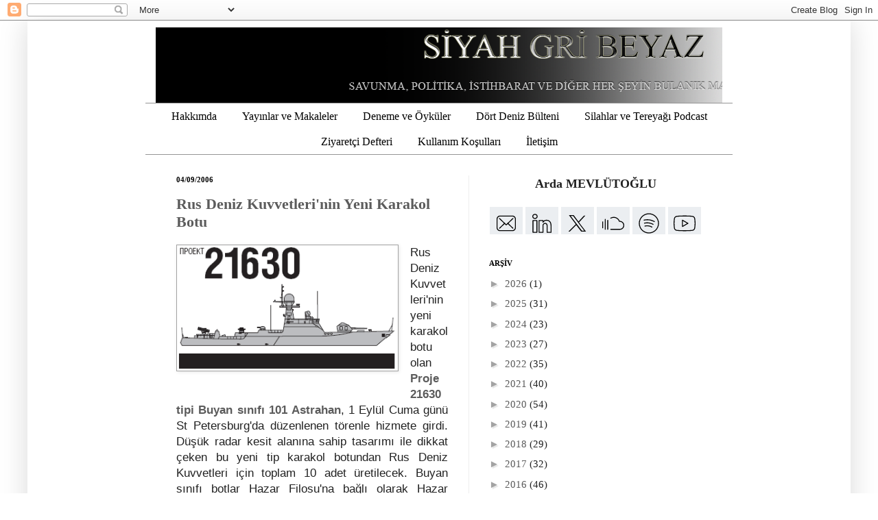

--- FILE ---
content_type: text/html; charset=UTF-8
request_url: https://www.siyahgribeyaz.com/2006/09/rus-deniz-kuvvetlerinin-yeni-karakol.html
body_size: 26100
content:
<!DOCTYPE html>
<html class='v2' dir='ltr' xmlns='http://www.w3.org/1999/xhtml' xmlns:b='http://www.google.com/2005/gml/b' xmlns:data='http://www.google.com/2005/gml/data' xmlns:expr='http://www.google.com/2005/gml/expr'>
<head>
<link href='https://www.blogger.com/static/v1/widgets/335934321-css_bundle_v2.css' rel='stylesheet' type='text/css'/>
<!-- Google tag (gtag.js) -->
<script async='async' src='https://www.googletagmanager.com/gtag/js?id=G-TJ9HZX6W8T'></script>
<script>
  window.dataLayer = window.dataLayer || [];
  function gtag(){dataLayer.push(arguments);}
  gtag('js', new Date());

  gtag('config', 'G-TJ9HZX6W8T');
</script>
<meta content='summary_large_image' name='twitter:card'/>
<meta content='@Siyah Gri Beyaz' name='twitter:site'/>
<meta content='Rus Deniz Kuvvetleri&#39;nin Yeni Karakol Botu' name='twitter:title'/>
<meta content='@Siyah Gri Beyaz' name='twitter:creator'/>
<meta content='http://www.kommersant.ru/ISSUES.PHOTO/WEEKLY/2009/029/pic_08_b.gif' name='twitter:image'/>
<link href='https://www.naval-database.com/favicon.ico' rel='shortcut icon'/>
<meta content='BPORTb78e48f6-380d-4048-8f38-d883519844981414093527546' name='blobr_token'/>
<meta content='IE=EmulateIE7' http-equiv='X-UA-Compatible'/>
<meta content='width=600' name='viewport'/>
<meta content='text/html; charset=UTF-8' http-equiv='Content-Type'/>
<meta content='blogger' name='generator'/>
<link href='https://www.siyahgribeyaz.com/favicon.ico' rel='icon' type='image/x-icon'/>
<link href='https://www.siyahgribeyaz.com/2006/09/rus-deniz-kuvvetlerinin-yeni-karakol.html' rel='canonical'/>
<link rel="alternate" type="application/atom+xml" title="Siyah Gri Beyaz - Atom" href="https://www.siyahgribeyaz.com/feeds/posts/default" />
<link rel="alternate" type="application/rss+xml" title="Siyah Gri Beyaz - RSS" href="https://www.siyahgribeyaz.com/feeds/posts/default?alt=rss" />
<link rel="service.post" type="application/atom+xml" title="Siyah Gri Beyaz - Atom" href="https://www.blogger.com/feeds/4249559763020856913/posts/default" />

<link rel="alternate" type="application/atom+xml" title="Siyah Gri Beyaz - Atom" href="https://www.siyahgribeyaz.com/feeds/231185639358316908/comments/default" />
<!--Can't find substitution for tag [blog.ieCssRetrofitLinks]-->
<link href='http://www.kommersant.ru/ISSUES.PHOTO/WEEKLY/2009/029/pic_08_b.gif' rel='image_src'/>
<meta content='https://www.siyahgribeyaz.com/2006/09/rus-deniz-kuvvetlerinin-yeni-karakol.html' property='og:url'/>
<meta content='Rus Deniz Kuvvetleri&#39;nin Yeni Karakol Botu' property='og:title'/>
<meta content='Savunma, politika, istihbarat ve diğer her şeyin bulanık mantığı' property='og:description'/>
<meta content='https://lh3.googleusercontent.com/blogger_img_proxy/AEn0k_tItEHqQwd0z4w7coWaRBj0KslK4HhA7vknRNilnqeuR6rSoiYMgfgM6JE-75X81nwjp1QvkpqGTXiYht-zeF4KzMmw2rL7Fc32tBZgQJtaSSvZr1RHRu82IWTYBf7371YAepaNow=w1200-h630-p-k-no-nu' property='og:image'/>
<title>Siyah Gri Beyaz: Rus Deniz Kuvvetleri'nin Yeni Karakol Botu</title>
<style id='page-skin-1' type='text/css'><!--
/*
-----------------------------------------------
Blogger Template Style
Name:     Simple
Designer: Josh Peterson
URL:      www.noaesthetic.com
----------------------------------------------- */
/* Variable definitions
====================
<Variable name="keycolor" description="Main Color" type="color" default="#66bbdd"/>
<Group description="Page Text" selector="body">
<Variable name="body.font" description="Font" type="font"
default="normal normal 12px Arial, Tahoma, Helvetica, FreeSans, sans-serif"/>
<Variable name="body.text.color" description="Text Color" type="color" default="#222222"/>
</Group>
<Group description="Backgrounds" selector=".body-fauxcolumns-outer">
<Variable name="body.background.color" description="Outer Background" type="color" default="#66bbdd"/>
<Variable name="content.background.color" description="Main Background" type="color" default="#ffffff"/>
<Variable name="header.background.color" description="Header Background" type="color" default="transparent"/>
</Group>
<Group description="Links" selector=".main-outer">
<Variable name="link.color" description="Link Color" type="color" default="#2288bb"/>
<Variable name="link.visited.color" description="Visited Color" type="color" default="#888888"/>
<Variable name="link.hover.color" description="Hover Color" type="color" default="#33aaff"/>
</Group>
<Group description="Blog Title" selector=".header h1">
<Variable name="header.font" description="Font" type="font"
default="normal normal 60px Arial, Tahoma, Helvetica, FreeSans, sans-serif"/>
<Variable name="header.text.color" description="Title Color" type="color" default="#3399bb" />
</Group>
<Group description="Blog Description" selector=".header .description">
<Variable name="description.text.color" description="Description Color" type="color"
default="#777777" />
</Group>
<Group description="Tabs Text" selector=".tabs-inner .widget li a">
<Variable name="tabs.font" description="Font" type="font"
default="normal normal 14px Arial, Tahoma, Helvetica, FreeSans, sans-serif"/>
<Variable name="tabs.text.color" description="Text Color" type="color" default="#999999"/>
<Variable name="tabs.selected.text.color" description="Selected Color" type="color" default="#000000"/>
</Group>
<Group description="Tabs Background" selector=".tabs-outer .PageList">
<Variable name="tabs.background.color" description="Background Color" type="color" default="#f5f5f5"/>
<Variable name="tabs.selected.background.color" description="Selected Color" type="color" default="#eeeeee"/>
</Group>
<Group description="Post Title" selector="h3.post-title, .comments h4">
<Variable name="post.title.font" description="Font" type="font"
default="normal normal 22px Arial, Tahoma, Helvetica, FreeSans, sans-serif"/>
</Group>
<Group description="Date Header" selector=".date-header">
<Variable name="date.header.color" description="Text Color" type="color"
default="#222222"/>
<Variable name="date.header.background.color" description="Background Color" type="color"
default="transparent"/>
</Group>
<Group description="Post Footer" selector=".post-footer">
<Variable name="post.footer.text.color" description="Text Color" type="color" default="#666666"/>
<Variable name="post.footer.background.color" description="Background Color" type="color"
default="#f9f9f9"/>
<Variable name="post.footer.border.color" description="Shadow Color" type="color" default="#eeeeee"/>
</Group>
<Group description="Gadgets" selector="h2">
<Variable name="widget.title.font" description="Title Font" type="font"
default="normal bold 11px Arial, Tahoma, Helvetica, FreeSans, sans-serif"/>
<Variable name="widget.title.text.color" description="Title Color" type="color" default="#000000"/>
<Variable name="widget.alternate.text.color" description="Alternate Color" type="color" default="#999999"/>
</Group>
<Group description="Images" selector=".main-inner">
<Variable name="image.background.color" description="Background Color" type="color" default="#ffffff"/>
<Variable name="image.border.color" description="Border Color" type="color" default="#eeeeee"/>
<Variable name="image.text.color" description="Caption Text Color" type="color" default="#222222"/>
</Group>
<Group description="Accents" selector=".content-inner">
<Variable name="body.rule.color" description="Separator Line Color" type="color" default="#eeeeee"/>
<Variable name="tabs.border.color" description="Tabs Border Color" type="color" default="#eeeeee"/>
</Group>
<Variable name="body.background" description="Body Background" type="background"
color="#ffffff" default="$(color) none repeat scroll top left"/>
<Variable name="body.background.override" description="Body Background Override" type="string" default=""/>
<Variable name="body.background.gradient.cap" description="Body Gradient Cap" type="url"
default="url(http://www.blogblog.com/1kt/simple/gradients_light.png)"/>
<Variable name="body.background.gradient.tile" description="Body Gradient Tile" type="url"
default="url(http://www.blogblog.com/1kt/simple/body_gradient_tile_light.png)"/>
<Variable name="content.background.color.selector" description="Content Background Color Selector" type="string" default=".content-inner"/>
<Variable name="content.padding" description="Content Padding" type="length" default="10px"/>
<Variable name="content.padding.horizontal" description="Content Horizontal Padding" type="length" default="10px"/>
<Variable name="content.shadow.spread" description="Content Shadow Spread" type="length" default="40px"/>
<Variable name="content.shadow.spread.webkit" description="Content Shadow Spread (WebKit)" type="length" default="5px"/>
<Variable name="content.shadow.spread.ie" description="Content Shadow Spread (IE)" type="length" default="10px"/>
<Variable name="main.border.width" description="Main Border Width" type="length" default="0"/>
<Variable name="header.background.gradient" description="Header Gradient" type="url" default="none"/>
<Variable name="header.shadow.offset.left" description="Header Shadow Offset Left" type="length" default="-1px"/>
<Variable name="header.shadow.offset.top" description="Header Shadow Offset Top" type="length" default="-1px"/>
<Variable name="header.shadow.spread" description="Header Shadow Spread" type="length" default="1px"/>
<Variable name="header.padding" description="Header Padding" type="length" default="30px"/>
<Variable name="header.border.size" description="Header Border Size" type="length" default="1px"/>
<Variable name="header.bottom.border.size" description="Header Bottom Border Size" type="length" default="1px"/>
<Variable name="header.border.horizontalsize" description="Header Horizontal Border Size" type="length" default="0"/>
<Variable name="description.text.size" description="Description Text Size" type="string" default="140%"/>
<Variable name="tabs.margin.top" description="Tabs Margin Top" type="length" default="0" />
<Variable name="tabs.margin.side" description="Tabs Side Margin" type="length" default="30px" />
<Variable name="tabs.background.gradient" description="Tabs Background Gradient" type="url"
default="url(http://www.blogblog.com/1kt/simple/gradients_light.png)"/>
<Variable name="tabs.border.width" description="Tabs Border Width" type="length" default="1px"/>
<Variable name="tabs.bevel.border.width" description="Tabs Bevel Border Width" type="length" default="1px"/>
<Variable name="date.header.padding" description="Date Header Padding" type="string" default="inherit"/>
<Variable name="date.header.letterspacing" description="Date Header Letter Spacing" type="string" default="inherit"/>
<Variable name="date.header.margin" description="Date Header Margin" type="string" default="inherit"/>
<Variable name="post.margin.bottom" description="Post Bottom Margin" type="length" default="25px"/>
<Variable name="image.border.small.size" description="Image Border Small Size" type="length" default="2px"/>
<Variable name="image.border.large.size" description="Image Border Large Size" type="length" default="5px"/>
<Variable name="page.width.selector" description="Page Width Selector" type="string" default=".region-inner"/>
<Variable name="page.width" description="Page Width" type="string" default="auto"/>
<Variable name="main.section.margin" description="Main Section Margin" type="length" default="15px"/>
<Variable name="main.padding" description="Main Padding" type="length" default="15px"/>
<Variable name="main.padding.top" description="Main Padding Top" type="length" default="30px"/>
<Variable name="main.padding.bottom" description="Main Padding Bottom" type="length" default="30px"/>
<Variable name="paging.background"
color="#ffffff"
description="Background of blog paging area" type="background"
default="transparent none no-repeat scroll top center"/>
<Variable name="footer.bevel" description="Bevel border length of footer" type="length" default="0"/>
<Variable name="startSide" description="Side where text starts in blog language" type="automatic" default="left"/>
<Variable name="endSide" description="Side where text ends in blog language" type="automatic" default="right"/>
*/
/* Content
----------------------------------------------- */
body {
font: normal normal 15px 'Times New Roman', Times, FreeSerif, serif;
color: #222222;
background: #ffffff none repeat scroll top left;
padding: 0 40px 40px 40px;
}
html body .region-inner {
min-width: 0;
max-width: 70%;
width: auto;
}
a:link {
text-decoration:none;
color: #5c5c5c;
}
a:visited {
text-decoration:none;
color: #000000;
}
a:hover {
text-decoration:underline;
color: #000000;
}
.body-fauxcolumn-outer .fauxcolumn-inner {
background: transparent url(//www.blogblog.com/1kt/simple/body_gradient_tile_light.png) repeat scroll top left;
_background-image: none;
}
.body-fauxcolumn-outer .cap-top {
position: absolute;
z-index: 1;
height: 400px;
width: 100%;
background: #ffffff none repeat scroll top left;
}
.body-fauxcolumn-outer .cap-top .cap-left {
width: 100%;
background: transparent url(//www.blogblog.com/1kt/simple/gradients_light.png) repeat-x scroll top left;
_background-image: none;
}
.content-outer {
-moz-box-shadow: 0 0 40px rgba(0, 0, 0, .15);
-webkit-box-shadow: 0 0 5px rgba(0, 0, 0, .15);
-goog-ms-box-shadow: 0 0 10px #333333;
box-shadow: 0 0 40px rgba(0, 0, 0, .15);
margin-bottom: 1px;
}
.content-inner {
padding: 10px 10px;
}
.content-inner {
background-color: #ffffff;
}
/* Header
----------------------------------------------- */
.header-outer {
background: transparent none repeat-x scroll 0 -400px;
_background-image: none;
}
.Header h1 {
font: normal normal 60px 'Times New Roman', Times, FreeSerif, serif;
color: #cc4247;
text-shadow: -1px -1px 1px rgba(0, 0, 0, .2);
}
.Header h1 a {
color: #cc4247;
}
.Header .description {
font-size: 140%;
color: #878787;
}
.header-inner .Header .titlewrapper {
padding: 22px 30px;
}
.header-inner .Header .descriptionwrapper {
padding: 0 30px;
}
/* Tabs
----------------------------------------------- */
.tabs-inner .section:first-child {
border-top: 1px solid #959595;
}
.tabs-inner .section:first-child ul {
margin-top: -1px;
border-top: 1px solid #959595;
border-left: 0 solid #959595;
border-right: 0 solid #959595;
}
.tabs-inner .widget ul {
background: transparent none repeat-x scroll 0 -800px;
_background-image: none;
border-bottom: 1px solid #959595;
margin-top: 0;
margin-left: -30px;
margin-right: -30px;
}
.tabs-inner .widget li a {
display: inline-block;
padding: .6em 1em;
font: normal normal 16px 'Times New Roman', Times, FreeSerif, serif;
color: #000000;
border-left: 1px solid #ffffff;
border-right: 0 solid #959595;
}
.tabs-inner .widget li:first-child a {
border-left: none;
}
.tabs-inner .widget li.selected a, .tabs-inner .widget li a:hover {
color: #5c5c5c;
background-color: #959595;
text-decoration: none;
}
.PageList {text-align:center !important;}
.PageList li {display:inline !important; float:none !important;}
/* Columns
----------------------------------------------- */
.main-outer {
border-top: 0 solid #eeeeee;
}
.fauxcolumn-left-outer .fauxcolumn-inner {
border-right: 1px solid #eeeeee;
}
.fauxcolumn-right-outer .fauxcolumn-inner {
border-left: 1px solid #eeeeee;
}
/* Headings
----------------------------------------------- */
h2 {
margin: 0 0 1em 0;
font: normal bold 11px 'Times New Roman', Times, FreeSerif, serif;
color: #000000;
text-transform: uppercase;
}
/* Widgets
----------------------------------------------- */
.widget .zippy {
color: #a3a3a3;
text-shadow: 2px 2px 1px rgba(0, 0, 0, .1);
}
.widget .popular-posts ul {
list-style: none;
}
/* Posts
----------------------------------------------- */
.date-header span {
background-color: rgba(92,92,92,0);
color: #000000;
padding: inherit;
letter-spacing: inherit;
margin: inherit;
}
.main-inner {
padding-top: 30px;
padding-bottom: 30px;
}
.main-inner .column-center-inner {
padding: 0 15px;
}
.main-inner .column-center-inner .section {
margin: 0 15px;
}
.post {
margin: 0 0 25px 0;
}
h3.post-title, .comments h4 {
font: normal bold 22px 'Times New Roman', Times, FreeSerif, serif;
margin: .75em 0 0;
}
.post-body {
font-size: 110%;
line-height: 1.4;
position: relative;
}
.post-body img, .post-body .tr-caption-container, .Profile img, .Image img,
.BlogList .item-thumbnail img {
padding: 0;
background: #ffffff;
border: 1px solid #a3a3a3;
-moz-box-shadow: 1px 1px 5px rgba(0, 0, 0, .1);
-webkit-box-shadow: 1px 1px 5px rgba(0, 0, 0, .1);
box-shadow: 1px 1px 5px rgba(0, 0, 0, .1);
}
.post-body img, .post-body .tr-caption-container {
padding: 1px;
}
.post-body .tr-caption-container {
color: #000000;
}
.post-body .tr-caption-container img {
padding: 0;
background: transparent;
border: none;
-moz-box-shadow: 0 0 0 rgba(0, 0, 0, .1);
-webkit-box-shadow: 0 0 0 rgba(0, 0, 0, .1);
box-shadow: 0 0 0 rgba(0, 0, 0, .1);
}
.post-header {
margin: 0 0 1.5em;
line-height: 1.6;
font-size: 90%;
}
.post-footer {
margin: 20px -2px 0;
padding: 5px 10px;
border-bottom: 2px dotted #666666;
color: #7a7a7a;
background-color: transparent;
line-height: 1.6;
font-size: 90%;
}
#comments .comment-author {
padding-top: 1.5em;
border-top: 1px solid #eeeeee;
background-position: 0 1.5em;
}
#comments .comment-author:first-child {
padding-top: 0;
border-top: none;
}
.avatar-image-container {
margin: .2em 0 0;
}
#comments .avatar-image-container img {
border: 1px solid #a3a3a3;
}
/* Accents
---------------------------------------------- */
.section-columns td.columns-cell {
border-left: 1px solid #eeeeee;
}
.blog-pager {
background: transparent none no-repeat scroll top center;
}
.blog-pager-older-link, .home-link,
.blog-pager-newer-link {
background-color: #ffffff;
padding: 5px;
}
.footer-outer {
border-top: 0 dashed #bbbbbb;
}
/* Mobile
----------------------------------------------- */
body.mobile  {
padding: 0;
}
.mobile .content-inner {
padding: 0;
}
.mobile .content-outer {
-webkit-box-shadow: 0 0 3px rgba(0, 0, 0, .15);
box-shadow: 0 0 3px rgba(0, 0, 0, .15);
padding: 0 40px;
}
body.mobile .AdSense {
margin-left: -40px;
}
.mobile .tabs-inner .widget ul {
margin-left: 0;
margin-right: 0;
}
.mobile .post {
margin: 0;
}
.mobile .main-inner .column-center-inner .section {
margin: 0;
}
.mobile .main-inner {
padding-top: 20px;
padding-bottom: 20px;
}
.mobile .main-inner .column-center-inner {
padding: 0;
}
.mobile .date-header span {
padding: 0.4em 10px;
margin: 0 -10px;
}
.mobile h3.post-title {
margin: 0;
}
.mobile .blog-pager {
background: transparent;
}
.mobile .footer-outer {
border-top: none;
}
.mobile .main-inner, .mobile .footer-inner {
background-color: #ffffff;
}
.mobile-link-button {
background-color: #5c5c5c;
}
.mobile-link-button a:link, .mobile-link-button a:visited {
color: #ffffff;
}
#header-inner img {margin: 0 auto !important;}
.post a{font-weight:bold; text-decoration:none}
.post a:hover{text-decoration:underline}
#header-inner {text-align:center !important;} /*include this line if you are using Template Designer*/.sidebar {font-size: 15px}
--></style>
<link href='https://www.siyahgribeyaz.com/favicon.ico' rel='shortcut icon' type='image/x-icon'/>
<style id='template-skin-1' type='text/css'><!--
body {
min-width: 800px;
}
.content-outer, .content-fauxcolumn-outer, .region-inner {
min-width: 800px;
max-width: 600px(content.width);
_width: 800px;
}
.main-inner .columns {
padding-left: 0px;
padding-right: 370px;
}
.main-inner .fauxcolumn-center-outer {
left: 0px;
right: 370px;
/* IE6 does not respect left and right together */
_width: expression(this.parentNode.offsetWidth -
parseInt("0px") -
parseInt("370px") + 'px');
}
.main-inner .fauxcolumn-left-outer {
width: 0px;
}
.main-inner .fauxcolumn-right-outer {
width: 370px;
}
.main-inner .column-left-outer {
width: 0px;
right: 100%;
margin-left: -0px;
}
.main-inner .column-right-outer {
width: 370px;
margin-right: -370px;
}
#layout {
min-width: 0;
}
#layout .content-outer {
min-width: 0;
width: 600px;
}
#layout .region-inner {
min-width: 0;
width: auto;
}
--></style>
<script external-type='html' powr-token='www.siyahgribeyaz.com' src='//www.powr.io/powr.js'></script>
<link href='https://www.blogger.com/dyn-css/authorization.css?targetBlogID=4249559763020856913&amp;zx=96bacea7-9e5b-4893-a6ff-fec98d9801b5' media='none' onload='if(media!=&#39;all&#39;)media=&#39;all&#39;' rel='stylesheet'/><noscript><link href='https://www.blogger.com/dyn-css/authorization.css?targetBlogID=4249559763020856913&amp;zx=96bacea7-9e5b-4893-a6ff-fec98d9801b5' rel='stylesheet'/></noscript>
<meta name='google-adsense-platform-account' content='ca-host-pub-1556223355139109'/>
<meta name='google-adsense-platform-domain' content='blogspot.com'/>

</head>
<body class='loading'>
<div class='navbar section' id='navbar'><div class='widget Navbar' data-version='1' id='Navbar1'><script type="text/javascript">
    function setAttributeOnload(object, attribute, val) {
      if(window.addEventListener) {
        window.addEventListener('load',
          function(){ object[attribute] = val; }, false);
      } else {
        window.attachEvent('onload', function(){ object[attribute] = val; });
      }
    }
  </script>
<div id="navbar-iframe-container"></div>
<script type="text/javascript" src="https://apis.google.com/js/platform.js"></script>
<script type="text/javascript">
      gapi.load("gapi.iframes:gapi.iframes.style.bubble", function() {
        if (gapi.iframes && gapi.iframes.getContext) {
          gapi.iframes.getContext().openChild({
              url: 'https://www.blogger.com/navbar/4249559763020856913?po\x3d231185639358316908\x26origin\x3dhttps://www.siyahgribeyaz.com',
              where: document.getElementById("navbar-iframe-container"),
              id: "navbar-iframe"
          });
        }
      });
    </script><script type="text/javascript">
(function() {
var script = document.createElement('script');
script.type = 'text/javascript';
script.src = '//pagead2.googlesyndication.com/pagead/js/google_top_exp.js';
var head = document.getElementsByTagName('head')[0];
if (head) {
head.appendChild(script);
}})();
</script>
</div></div>
<div class='body-fauxcolumns'>
<div class='fauxcolumn-outer body-fauxcolumn-outer'>
<div class='cap-top'>
<div class='cap-left'></div>
<div class='cap-right'></div>
</div>
<div class='fauxborder-left'>
<div class='fauxborder-right'></div>
<div class='fauxcolumn-inner'>
</div>
</div>
<div class='cap-bottom'>
<div class='cap-left'></div>
<div class='cap-right'></div>
</div>
</div>
</div>
<div class='content'>
<div class='content-fauxcolumns'>
<div class='fauxcolumn-outer content-fauxcolumn-outer'>
<div class='cap-top'>
<div class='cap-left'></div>
<div class='cap-right'></div>
</div>
<div class='fauxborder-left'>
<div class='fauxborder-right'></div>
<div class='fauxcolumn-inner'>
</div>
</div>
<div class='cap-bottom'>
<div class='cap-left'></div>
<div class='cap-right'></div>
</div>
</div>
</div>
<div class='content-outer'>
<div class='content-cap-top cap-top'>
<div class='cap-left'></div>
<div class='cap-right'></div>
</div>
<div class='fauxborder-left content-fauxborder-left'>
<div class='fauxborder-right content-fauxborder-right'></div>
<div class='content-inner'>
<header>
<div class='header-outer'>
<div class='header-cap-top cap-top'>
<div class='cap-left'></div>
<div class='cap-right'></div>
</div>
<div class='fauxborder-left header-fauxborder-left'>
<div class='fauxborder-right header-fauxborder-right'></div>
<div class='region-inner header-inner'>
<div class='header section' id='header'><div class='widget Header' data-version='1' id='Header1'>
<div id='header-inner'>
<a href='https://www.siyahgribeyaz.com/' style='display: block'>
<img alt='Siyah Gri Beyaz' height='110px; ' id='Header1_headerimg' src='https://blogger.googleusercontent.com/img/a/AVvXsEizBG-LUDuxhBst8EbXX2M0sYzuMyDKcoMHQ820QxS1fEALQMfd-_7q56big_nqmvQ3hJerQmR-qol_IlpBOHAHK7bwVTMbdGRoh_6PxzGEZNUQir4mqKR4AMvWhKXAX_1l61d0--gkP_tNvMzXTuHlYZoWjZI5r8wMm_j0AoJ3QFgiwbeLQ3xLkqdzM8hV=s1106' style='display: block' width='1106px; '/>
</a>
</div>
</div></div>
</div>
</div>
<div class='header-cap-bottom cap-bottom'>
<div class='cap-left'></div>
<div class='cap-right'></div>
</div>
</div>
</header>
<div class='tabs-outer'>
<div class='tabs-cap-top cap-top'>
<div class='cap-left'></div>
<div class='cap-right'></div>
</div>
<div class='fauxborder-left tabs-fauxborder-left'>
<div class='fauxborder-right tabs-fauxborder-right'></div>
<div class='region-inner tabs-inner'>
<div class='tabs section' id='crosscol'><div class='widget PageList' data-version='1' id='PageList1'>
<div class='widget-content'>
<ul>
<li>
<a href='https://www.siyahgribeyaz.com/p/ben-kimim.html'>Hakkımda</a>
</li>
<li>
<a href='http://www.siyahgribeyaz.com/p/makaleler.html'>Yayınlar ve Makaleler</a>
</li>
<li>
<a href='http://www.siyahgribeyaz.com/p/deneme-oykuler.html'>Deneme ve Öyküler</a>
</li>
<li>
<a href='http://www.siyahgribeyaz.com/search/label/D%C3%B6rt%20Deniz%20B%C3%BClteni'>Dört Deniz Bülteni</a>
</li>
<li>
<a href='https://www.siyahgribeyaz.com/search/label/Silahlar%20ve%20Tereya%C4%9F%C4%B1'>Silahlar ve Tereyağı Podcast</a>
</li>
<li>
<a href='http://users4.smartgb.com/g/g.php?a=s&i=g44-17877-d6'>Ziyaretçi Defteri</a>
</li>
<li>
<a href='https://www.siyahgribeyaz.com/p/kullanm-kosullar.html'>Kullanım Koşulları</a>
</li>
<li>
<a href='http://www.siyahgribeyaz.com/p/iletisim.html'>İletişim</a>
</li>
</ul>
<div class='clear'></div>
</div>
</div></div>
<div class='tabs no-items section' id='crosscol-overflow'></div>
</div>
</div>
<div class='tabs-cap-bottom cap-bottom'>
<div class='cap-left'></div>
<div class='cap-right'></div>
</div>
</div>
<div class='main-outer'>
<div class='main-cap-top cap-top'>
<div class='cap-left'></div>
<div class='cap-right'></div>
</div>
<div class='fauxborder-left main-fauxborder-left'>
<div class='fauxborder-right main-fauxborder-right'></div>
<div class='region-inner main-inner'>
<div class='columns fauxcolumns'>
<div class='fauxcolumn-outer fauxcolumn-center-outer'>
<div class='cap-top'>
<div class='cap-left'></div>
<div class='cap-right'></div>
</div>
<div class='fauxborder-left'>
<div class='fauxborder-right'></div>
<div class='fauxcolumn-inner'>
</div>
</div>
<div class='cap-bottom'>
<div class='cap-left'></div>
<div class='cap-right'></div>
</div>
</div>
<div class='fauxcolumn-outer fauxcolumn-left-outer'>
<div class='cap-top'>
<div class='cap-left'></div>
<div class='cap-right'></div>
</div>
<div class='fauxborder-left'>
<div class='fauxborder-right'></div>
<div class='fauxcolumn-inner'>
</div>
</div>
<div class='cap-bottom'>
<div class='cap-left'></div>
<div class='cap-right'></div>
</div>
</div>
<div class='fauxcolumn-outer fauxcolumn-right-outer'>
<div class='cap-top'>
<div class='cap-left'></div>
<div class='cap-right'></div>
</div>
<div class='fauxborder-left'>
<div class='fauxborder-right'></div>
<div class='fauxcolumn-inner'>
</div>
</div>
<div class='cap-bottom'>
<div class='cap-left'></div>
<div class='cap-right'></div>
</div>
</div>
<!-- corrects IE6 width calculation -->
<div class='columns-inner'>
<div class='column-center-outer'>
<div class='column-center-inner'>
<div class='main section' id='main'><div class='widget Blog' data-version='1' id='Blog1'>
<div class='blog-posts hfeed'>

          <div class="date-outer">
        
<h2 class='date-header'><span>04/09/2006</span></h2>

          <div class="date-posts">
        
<div class='post-outer'>
<div class='post hentry'>
<a name='231185639358316908'></a>
<h3 class='post-title entry-title'>
<a href='https://www.siyahgribeyaz.com/2006/09/rus-deniz-kuvvetlerinin-yeni-karakol.html'>Rus Deniz Kuvvetleri'nin Yeni Karakol Botu</a>
</h3>
<div class='post-header'>
<div class='post-header-line-1'></div>
</div>
<div class='post-body entry-content'>
<div style="font-family: arial; text-align: justify;">
<div class="separator" style="clear: both; text-align: center;">
<a href="http://www.kommersant.ru/ISSUES.PHOTO/WEEKLY/2009/029/pic_08_b.gif" imageanchor="1" style="clear: left; float: left; margin-bottom: 1em; margin-right: 1em;"><img border="0" height="181" src="https://lh3.googleusercontent.com/blogger_img_proxy/AEn0k_tItEHqQwd0z4w7coWaRBj0KslK4HhA7vknRNilnqeuR6rSoiYMgfgM6JE-75X81nwjp1QvkpqGTXiYht-zeF4KzMmw2rL7Fc32tBZgQJtaSSvZr1RHRu82IWTYBf7371YAepaNow=s0-d" width="320"></a></div>
Rus Deniz Kuvvetleri'nin yeni karakol botu olan <a href="http://www.militaryphotos.net/forums/showthread.php?90372-Russia-s-Newest-Corvette-Astrakhan&amp;p=1897784&amp;viewfull=1">Proje 21630 tipi Buyan sınıfı 101 Astrahan</a>, 1 Eylül Cuma günü St Petersburg'da düzenlenen törenle hizmete girdi. Düşük radar kesit alanına sahip tasarımı ile dikkat çeken bu yeni tip karakol botundan Rus Deniz Kuvvetleri için toplam 10 adet üretilecek. Buyan sınıfı botlar Hazar Filosu'na bağlı olarak Hazar Denizi'nde görev yapacak.<br />
<br />
Proje 21630 Buyan sınıfı botların envantere girmesi, enerji hatlarının güvenliği bağlamında jeostratejik ağırlık merkezinin Hazar havzasına kaymasının bir uzantısı olarak görülebilir. Zira Rus Deniz Kuvvetleri'nin Hazar filotillası bugüne kadar geri planda kalmış ve atıl durumda idi.<br />
<br />
<a name="more"></a><br /><br />
Üretimine devam edilen Buyan sınıfının ikinci gemisi Kaspisk 25.02.2005 günü kızağa konmuştu.<br />
<br />
Proje 21630 tipi gemilerin genel teknik özellikleri şöyle<br />
<br />
<span style="font-weight: bold;"> Uzunluk:</span> 62m<br />
<span style="font-weight: bold;"> En:</span> 9.60m<br />
<span style="font-weight: bold;"> Draft:</span> 2.60m<br />
<span style="font-weight: bold;"> Deplasman (Tam yüklü):</span> 500t<br />
<span style="font-weight: bold;"> Azami sürat:</span> 26t<br />
<span style="font-weight: bold;"> Silah:</span> 1 x 100mm/70 A-190; 2 x 9M32 Strela [SA-N-5 "Grail"] SAM (1 x ikili Gibka lançer); 40 x 9K51 Grad M ÇNRS (2 x 20'li lançer); 2 x 30mm/54 AK-630M CIWS<br />
<br />
<br />
<br />
<span style="font-style: italic; font-weight: bold;"></span><br />
<blockquote>
<span style="font-style: italic; font-weight: bold;">Russian Navy receives stealth-capable gunboat</span><br />
<br />
<span style="font-style: italic;">ST. PETERSBURG, September 1 (RIA Novosti) - A state-of-the-art gunboat was handed over to the Russian Navy in St. Petersburg Friday.</span><br />
<br />
<span style="font-style: italic;">Built at St. Petersburg's Almaz shipyard, the Astrakhan will be the first in the navy warship to have stealth capabilities and can be armed with various artillery systems previously used only on destroyers.</span><br />
<br />
<span style="font-style: italic;">Attending the ceremony, Navy Commander Vladimir Masorin said, "Our country is still capable of building combat ships without outside assistance and there is no doubt it will be in the future."</span><br />
<br />
<span style="font-style: italic;">He said the Russian Navy was faced with difficulties in funding procurements, which resulted in a lack of ships and funds. He said ship-building was growing increasingly expensive as was technical equipment.</span><br />
<br />
<span style="font-style: italic;">Masorin said the Astrakhan would operate in the Caspian Flotilla.</span><br />
<br />
<span style="font-style: italic;">Almaz is one of Northwest Russia's leading shipyards. It was established in 1901 and has built more than 1,000 missile and patrol boats for the Russian Navy and Coast Guard and foreign clients since then. Sales in 2005 were more than 1.7 bln rubles ($61.46 million).</span></blockquote>
<span style="font-style: italic;"></span><br />
<br />
<a href="http://en.rian.ru/russia/20060901/53411825.html"><span style="font-style: italic;">http://en.rian.ru/russia/20060901/53411825.html</span></a><a href="http://en.rian.ru/russia/20060901/53411825.html"> </a></div>
<div style='clear: both;'></div>
</div>
<div class='post-footer'>
<div class='post-footer-line post-footer-line-1'><span class='post-comment-link'>
</span>
<span class='post-icons'>
<span class='item-control blog-admin pid-312574827'>
<a href='https://www.blogger.com/post-edit.g?blogID=4249559763020856913&postID=231185639358316908&from=pencil' title='Kaydı Düzenle'>
<img alt='' class='icon-action' height='18' src='https://resources.blogblog.com/img/icon18_edit_allbkg.gif' width='18'/>
</a>
</span>
</span>
<div class='post-share-buttons'>
<a class='goog-inline-block share-button sb-email' href='https://www.blogger.com/share-post.g?blogID=4249559763020856913&postID=231185639358316908&target=email' target='_blank' title='Bunu E-postayla Gönder'><span class='share-button-link-text'>Bunu E-postayla Gönder</span></a><a class='goog-inline-block share-button sb-blog' href='https://www.blogger.com/share-post.g?blogID=4249559763020856913&postID=231185639358316908&target=blog' onclick='window.open(this.href, "_blank", "height=270,width=475"); return false;' target='_blank' title='BlogThis!'><span class='share-button-link-text'>BlogThis!</span></a><a class='goog-inline-block share-button sb-twitter' href='https://www.blogger.com/share-post.g?blogID=4249559763020856913&postID=231185639358316908&target=twitter' target='_blank' title='X&#39;te paylaş'><span class='share-button-link-text'>X'te paylaş</span></a><a class='goog-inline-block share-button sb-facebook' href='https://www.blogger.com/share-post.g?blogID=4249559763020856913&postID=231185639358316908&target=facebook' onclick='window.open(this.href, "_blank", "height=430,width=640"); return false;' target='_blank' title='Facebook&#39;ta Paylaş'><span class='share-button-link-text'>Facebook'ta Paylaş</span></a><a class='goog-inline-block share-button sb-pinterest' href='https://www.blogger.com/share-post.g?blogID=4249559763020856913&postID=231185639358316908&target=pinterest' target='_blank' title='Pinterest&#39;te Paylaş'><span class='share-button-link-text'>Pinterest'te Paylaş</span></a>
</div>
</div>
<div class='post-footer-line post-footer-line-2'><span class='post-labels'>
Labels:
<a href='https://www.siyahgribeyaz.com/search/label/Hazar%20Denizi' rel='tag'>Hazar Denizi</a>,
<a href='https://www.siyahgribeyaz.com/search/label/karakol%20botu' rel='tag'>karakol botu</a>,
<a href='https://www.siyahgribeyaz.com/search/label/Proje%2021630' rel='tag'>Proje 21630</a>,
<a href='https://www.siyahgribeyaz.com/search/label/Rusya' rel='tag'>Rusya</a>
</span>
</div>
<div class='post-footer-line post-footer-line-3'></div>
</div>
</div>
<div class='comments' id='comments'>
<a name='comments'></a>
<h4>1 yorum:</h4>
<div id='Blog1_comments-block-wrapper'>
<dl class='' id='comments-block'>
<dt class='comment-author blogger-comment-icon' id='c3723994943517015948'>
<a name='c3723994943517015948'></a>
<a href='https://www.blogger.com/profile/08562737495086320667' rel='nofollow'>Unknown</a>
dedi ki...
</dt>
<dd class='comment-body' id='Blog1_cmt-3723994943517015948'>
<p>
bu botun hazar denizinde görevli olması için bazı fırsatlarda doğuruyor.özellikle yonca onuk için. Hazar denizine kıyısı olan azarbeycan ve kazakistan da (hazar denizinin paylaşımı konusundaki sorunlar çerçevesinden bakılınca) rusya yı hazar denizinde dengelemek amacıyla benzer botlar edinmek isteyebilirler
</p>
</dd>
<dd class='comment-footer'>
<span class='comment-timestamp'>
<a href='https://www.siyahgribeyaz.com/2006/09/rus-deniz-kuvvetlerinin-yeni-karakol.html?showComment=1204202760000#c3723994943517015948' title='comment permalink'>
28 Şubat 2008 14:46
</a>
<span class='item-control blog-admin pid-1705826248'>
<a class='comment-delete' href='https://www.blogger.com/comment/delete/4249559763020856913/3723994943517015948' title='Yorumu Sil'>
<img src='https://resources.blogblog.com/img/icon_delete13.gif'/>
</a>
</span>
</span>
</dd>
</dl>
</div>
<p class='comment-footer'>
<a href='https://www.blogger.com/comment/fullpage/post/4249559763020856913/231185639358316908' onclick='javascript:window.open(this.href, "bloggerPopup", "toolbar=0,location=0,statusbar=1,menubar=0,scrollbars=yes,width=640,height=500"); return false;'>Yorum Gönder</a>
</p>
</div>
</div>

        </div></div>
      
</div>
<div class='blog-pager' id='blog-pager'>
<span id='blog-pager-newer-link'>
<a class='blog-pager-newer-link' href='https://www.siyahgribeyaz.com/2006/09/avustralyada-nkleer-denizalt-tartmalar.html' id='Blog1_blog-pager-newer-link' title='Sonraki Kayıt'>Sonraki Kayıt</a>
</span>
<span id='blog-pager-older-link'>
<a class='blog-pager-older-link' href='https://www.siyahgribeyaz.com/2006/09/recep-tayyip-erdoan-quo-vadis.html' id='Blog1_blog-pager-older-link' title='Önceki Kayıt'>Önceki Kayıt</a>
</span>
<a class='home-link' href='https://www.siyahgribeyaz.com/'>Ana Sayfa</a>
</div>
<div class='clear'></div>
<div class='post-feeds'>
<div class='feed-links'>
Kaydol:
<a class='feed-link' href='https://www.siyahgribeyaz.com/feeds/231185639358316908/comments/default' target='_blank' type='application/atom+xml'>Kayıt Yorumları (Atom)</a>
</div>
</div>
</div></div>
</div>
</div>
<div class='column-left-outer'>
<div class='column-left-inner'>
<aside>
</aside>
</div>
</div>
<div class='column-right-outer'>
<div class='column-right-inner'>
<aside>
<div class='sidebar section' id='sidebar-right-1'><div class='widget HTML' data-version='1' id='HTML7'>
<div class='widget-content'>
<div style="text-align: center;"><span style="font-family: times new roman;"><b><span style="font-size: large;">Arda MEVLÜTOĞLU</span></b></span> <br /><br /></div><div class="separator" style="clear: both; text-align: center;">
<a href="http://www.siyahgribeyaz.com/" target="_blank"></a>
<a href="mailto:arda.mevlutoglu@siyahgribeyaz.com" target="_blank">
<img alt="arda.mevlutoglu@siyahgribeyaz.com" border="0" src="https://blogger.googleusercontent.com/img/b/R29vZ2xl/AVvXsEh26IMa76RrulsENsUGbl-HcciurhB2aDfju_uqLarwPkwa4RHSj_ZB7YNXtxuQB3VaVfEuwyezbJyQ1Ky2oItklrcSUy1LPhI1fRamPzD9EKMcysPhrqVV5Ffd9AFopESP38l9nplyqp26C-TJu00U1V3WB_whzSlMRm9uGDZT7obs239GivMTuZSFIIAb/s48/email.png" /></a>
<a href="https://www.linkedin.com/in/arda-mevl%C3%BCto%C4%9Flu-a5ba429/" target="_blank">
<img alt="Linkedin" border="0" src="https://blogger.googleusercontent.com/img/b/R29vZ2xl/AVvXsEifXpuZnfRSGzZyzu4KQI2UqzmS5M34Hpvv8xKaQPYOvAxD_c7MDb8OV9rGpirZnDlFWAOU4q0ZSVpGivHmxHqFpw7mWVCo4N3ZHs3suUy3z3H0fuyNNK0K80kQ8f8Zt9c6SZ_QavkNF1AIW7pF4TtIU7Pj5dM82TO769joy8m4HawUXqnx589WV6RBkdfy/s48/linkedin.png" /></a>
<a href="https://twitter.com/siyahgribeyaz" target="_blank">
<img alt="Twitter" border="0" src="https://blogger.googleusercontent.com/img/b/R29vZ2xl/AVvXsEhXiUQtZmWMq1rqZ-fC0oGJDoh8Jn53fCOeGsS4yIZbe2Pm5tYK-9Zdkq3xn62i37tiLTyw1g2oEtdlc1_tAP4gUF2Bj7yJW70s1e7i9tFN4Hn7X_-E5lClqszc6JsAQnN-WPBiW79lRdqJgbVB9tLjKH8FFbDiSzFL0km9vANFOT3aCxb1SAti70pu8Ifi/s48/twitter.png" /></a>
<a href="https://soundcloud.com/user-696670747-963316682/" target="_blank">
<img alt="Soundcloud" border="0" src="https://blogger.googleusercontent.com/img/b/R29vZ2xl/AVvXsEjGpogDFLgvlMbAP-FJLmwMcFegS7gtO5d1Z-GYcdDCLoxYQojCWxzuc_ZYQmyjzBYsLOZgHVMf7J1TC6uO-lPsxVpqfH5pLaDMEKYtH_FIz7oWXFSZHj_n9LRdO7srwvEcmjRK3kG1w38X6-Kok_xeORLJlrRKB_IbWxn73f_S0aEFRR31zFCqT1puMtSa/s48/soundcloud.png" /></a>
<a href="https://open.spotify.com/show/4t5GO5Mf7dzKlVC3IXfQ8p/" target="_blank">
<img alt="Spotify" border="0" src="https://blogger.googleusercontent.com/img/b/R29vZ2xl/AVvXsEjykdkrhBjDsHegxyy_VniRnjWzCl7XxMNRi_mR5NfQIpnQWBorwyZi1DuEk34X44CyzwTNmvDJf2huyz7UqGWuidgR2Gpz4_rxsfJsyk9Zr0as-uSXu4OnaJ6RTzsi7wwcbkck5yBlZU7ZLcpDktReDafMl-kzrBNQnzukXgMiexCZ04s4QmMzGzdON8Fj/s48/spotify.png" /></a>
<a href="https://www.youtube.com/user/SiyahGriBeyazVideo" target="_blank">
<img alt="YouTube" border="0" src="https://blogger.googleusercontent.com/img/b/R29vZ2xl/AVvXsEgIvpK3HdzrvKqs2fVxDDhbl4f9eomPM7QGVsIVokMj68qPB4VM2m4dsBibXh5G4GVXuR7zLZAEuY1FxztkHuEqHDLm2MSUqv4okjA80e9QFbQdM-8UyPoYXxHzCcZGBb669_iy0O6EvGaVk4keWqel4iEAG-kNsq7VKKwFlHebBB4weBW-bDGmeIbaH_Ja/s48/youtube.png" /></a>
</div>
</div>
<div class='clear'></div>
</div><div class='widget BlogArchive' data-version='1' id='BlogArchive1'>
<h2>ARŞİV</h2>
<div class='widget-content'>
<div id='ArchiveList'>
<div id='BlogArchive1_ArchiveList'>
<ul class='hierarchy'>
<li class='archivedate collapsed'>
<a class='toggle' href='javascript:void(0)'>
<span class='zippy'>

        &#9658;&#160;
      
</span>
</a>
<a class='post-count-link' href='https://www.siyahgribeyaz.com/2026/'>
2026
</a>
<span class='post-count' dir='ltr'>(1)</span>
<ul class='hierarchy'>
<li class='archivedate collapsed'>
<a class='toggle' href='javascript:void(0)'>
<span class='zippy'>

        &#9658;&#160;
      
</span>
</a>
<a class='post-count-link' href='https://www.siyahgribeyaz.com/2026/01/'>
Ocak
</a>
<span class='post-count' dir='ltr'>(1)</span>
</li>
</ul>
</li>
</ul>
<ul class='hierarchy'>
<li class='archivedate collapsed'>
<a class='toggle' href='javascript:void(0)'>
<span class='zippy'>

        &#9658;&#160;
      
</span>
</a>
<a class='post-count-link' href='https://www.siyahgribeyaz.com/2025/'>
2025
</a>
<span class='post-count' dir='ltr'>(31)</span>
<ul class='hierarchy'>
<li class='archivedate collapsed'>
<a class='toggle' href='javascript:void(0)'>
<span class='zippy'>

        &#9658;&#160;
      
</span>
</a>
<a class='post-count-link' href='https://www.siyahgribeyaz.com/2025/12/'>
Aralık
</a>
<span class='post-count' dir='ltr'>(2)</span>
</li>
</ul>
<ul class='hierarchy'>
<li class='archivedate collapsed'>
<a class='toggle' href='javascript:void(0)'>
<span class='zippy'>

        &#9658;&#160;
      
</span>
</a>
<a class='post-count-link' href='https://www.siyahgribeyaz.com/2025/11/'>
Kasım
</a>
<span class='post-count' dir='ltr'>(2)</span>
</li>
</ul>
<ul class='hierarchy'>
<li class='archivedate collapsed'>
<a class='toggle' href='javascript:void(0)'>
<span class='zippy'>

        &#9658;&#160;
      
</span>
</a>
<a class='post-count-link' href='https://www.siyahgribeyaz.com/2025/10/'>
Ekim
</a>
<span class='post-count' dir='ltr'>(2)</span>
</li>
</ul>
<ul class='hierarchy'>
<li class='archivedate collapsed'>
<a class='toggle' href='javascript:void(0)'>
<span class='zippy'>

        &#9658;&#160;
      
</span>
</a>
<a class='post-count-link' href='https://www.siyahgribeyaz.com/2025/09/'>
Eylül
</a>
<span class='post-count' dir='ltr'>(2)</span>
</li>
</ul>
<ul class='hierarchy'>
<li class='archivedate collapsed'>
<a class='toggle' href='javascript:void(0)'>
<span class='zippy'>

        &#9658;&#160;
      
</span>
</a>
<a class='post-count-link' href='https://www.siyahgribeyaz.com/2025/08/'>
Ağustos
</a>
<span class='post-count' dir='ltr'>(2)</span>
</li>
</ul>
<ul class='hierarchy'>
<li class='archivedate collapsed'>
<a class='toggle' href='javascript:void(0)'>
<span class='zippy'>

        &#9658;&#160;
      
</span>
</a>
<a class='post-count-link' href='https://www.siyahgribeyaz.com/2025/07/'>
Temmuz
</a>
<span class='post-count' dir='ltr'>(4)</span>
</li>
</ul>
<ul class='hierarchy'>
<li class='archivedate collapsed'>
<a class='toggle' href='javascript:void(0)'>
<span class='zippy'>

        &#9658;&#160;
      
</span>
</a>
<a class='post-count-link' href='https://www.siyahgribeyaz.com/2025/06/'>
Haziran
</a>
<span class='post-count' dir='ltr'>(3)</span>
</li>
</ul>
<ul class='hierarchy'>
<li class='archivedate collapsed'>
<a class='toggle' href='javascript:void(0)'>
<span class='zippy'>

        &#9658;&#160;
      
</span>
</a>
<a class='post-count-link' href='https://www.siyahgribeyaz.com/2025/05/'>
Mayıs
</a>
<span class='post-count' dir='ltr'>(2)</span>
</li>
</ul>
<ul class='hierarchy'>
<li class='archivedate collapsed'>
<a class='toggle' href='javascript:void(0)'>
<span class='zippy'>

        &#9658;&#160;
      
</span>
</a>
<a class='post-count-link' href='https://www.siyahgribeyaz.com/2025/04/'>
Nisan
</a>
<span class='post-count' dir='ltr'>(3)</span>
</li>
</ul>
<ul class='hierarchy'>
<li class='archivedate collapsed'>
<a class='toggle' href='javascript:void(0)'>
<span class='zippy'>

        &#9658;&#160;
      
</span>
</a>
<a class='post-count-link' href='https://www.siyahgribeyaz.com/2025/03/'>
Mart
</a>
<span class='post-count' dir='ltr'>(3)</span>
</li>
</ul>
<ul class='hierarchy'>
<li class='archivedate collapsed'>
<a class='toggle' href='javascript:void(0)'>
<span class='zippy'>

        &#9658;&#160;
      
</span>
</a>
<a class='post-count-link' href='https://www.siyahgribeyaz.com/2025/02/'>
Şubat
</a>
<span class='post-count' dir='ltr'>(5)</span>
</li>
</ul>
<ul class='hierarchy'>
<li class='archivedate collapsed'>
<a class='toggle' href='javascript:void(0)'>
<span class='zippy'>

        &#9658;&#160;
      
</span>
</a>
<a class='post-count-link' href='https://www.siyahgribeyaz.com/2025/01/'>
Ocak
</a>
<span class='post-count' dir='ltr'>(1)</span>
</li>
</ul>
</li>
</ul>
<ul class='hierarchy'>
<li class='archivedate collapsed'>
<a class='toggle' href='javascript:void(0)'>
<span class='zippy'>

        &#9658;&#160;
      
</span>
</a>
<a class='post-count-link' href='https://www.siyahgribeyaz.com/2024/'>
2024
</a>
<span class='post-count' dir='ltr'>(23)</span>
<ul class='hierarchy'>
<li class='archivedate collapsed'>
<a class='toggle' href='javascript:void(0)'>
<span class='zippy'>

        &#9658;&#160;
      
</span>
</a>
<a class='post-count-link' href='https://www.siyahgribeyaz.com/2024/12/'>
Aralık
</a>
<span class='post-count' dir='ltr'>(2)</span>
</li>
</ul>
<ul class='hierarchy'>
<li class='archivedate collapsed'>
<a class='toggle' href='javascript:void(0)'>
<span class='zippy'>

        &#9658;&#160;
      
</span>
</a>
<a class='post-count-link' href='https://www.siyahgribeyaz.com/2024/11/'>
Kasım
</a>
<span class='post-count' dir='ltr'>(2)</span>
</li>
</ul>
<ul class='hierarchy'>
<li class='archivedate collapsed'>
<a class='toggle' href='javascript:void(0)'>
<span class='zippy'>

        &#9658;&#160;
      
</span>
</a>
<a class='post-count-link' href='https://www.siyahgribeyaz.com/2024/10/'>
Ekim
</a>
<span class='post-count' dir='ltr'>(1)</span>
</li>
</ul>
<ul class='hierarchy'>
<li class='archivedate collapsed'>
<a class='toggle' href='javascript:void(0)'>
<span class='zippy'>

        &#9658;&#160;
      
</span>
</a>
<a class='post-count-link' href='https://www.siyahgribeyaz.com/2024/09/'>
Eylül
</a>
<span class='post-count' dir='ltr'>(2)</span>
</li>
</ul>
<ul class='hierarchy'>
<li class='archivedate collapsed'>
<a class='toggle' href='javascript:void(0)'>
<span class='zippy'>

        &#9658;&#160;
      
</span>
</a>
<a class='post-count-link' href='https://www.siyahgribeyaz.com/2024/08/'>
Ağustos
</a>
<span class='post-count' dir='ltr'>(3)</span>
</li>
</ul>
<ul class='hierarchy'>
<li class='archivedate collapsed'>
<a class='toggle' href='javascript:void(0)'>
<span class='zippy'>

        &#9658;&#160;
      
</span>
</a>
<a class='post-count-link' href='https://www.siyahgribeyaz.com/2024/07/'>
Temmuz
</a>
<span class='post-count' dir='ltr'>(1)</span>
</li>
</ul>
<ul class='hierarchy'>
<li class='archivedate collapsed'>
<a class='toggle' href='javascript:void(0)'>
<span class='zippy'>

        &#9658;&#160;
      
</span>
</a>
<a class='post-count-link' href='https://www.siyahgribeyaz.com/2024/06/'>
Haziran
</a>
<span class='post-count' dir='ltr'>(3)</span>
</li>
</ul>
<ul class='hierarchy'>
<li class='archivedate collapsed'>
<a class='toggle' href='javascript:void(0)'>
<span class='zippy'>

        &#9658;&#160;
      
</span>
</a>
<a class='post-count-link' href='https://www.siyahgribeyaz.com/2024/05/'>
Mayıs
</a>
<span class='post-count' dir='ltr'>(2)</span>
</li>
</ul>
<ul class='hierarchy'>
<li class='archivedate collapsed'>
<a class='toggle' href='javascript:void(0)'>
<span class='zippy'>

        &#9658;&#160;
      
</span>
</a>
<a class='post-count-link' href='https://www.siyahgribeyaz.com/2024/04/'>
Nisan
</a>
<span class='post-count' dir='ltr'>(3)</span>
</li>
</ul>
<ul class='hierarchy'>
<li class='archivedate collapsed'>
<a class='toggle' href='javascript:void(0)'>
<span class='zippy'>

        &#9658;&#160;
      
</span>
</a>
<a class='post-count-link' href='https://www.siyahgribeyaz.com/2024/03/'>
Mart
</a>
<span class='post-count' dir='ltr'>(1)</span>
</li>
</ul>
<ul class='hierarchy'>
<li class='archivedate collapsed'>
<a class='toggle' href='javascript:void(0)'>
<span class='zippy'>

        &#9658;&#160;
      
</span>
</a>
<a class='post-count-link' href='https://www.siyahgribeyaz.com/2024/02/'>
Şubat
</a>
<span class='post-count' dir='ltr'>(1)</span>
</li>
</ul>
<ul class='hierarchy'>
<li class='archivedate collapsed'>
<a class='toggle' href='javascript:void(0)'>
<span class='zippy'>

        &#9658;&#160;
      
</span>
</a>
<a class='post-count-link' href='https://www.siyahgribeyaz.com/2024/01/'>
Ocak
</a>
<span class='post-count' dir='ltr'>(2)</span>
</li>
</ul>
</li>
</ul>
<ul class='hierarchy'>
<li class='archivedate collapsed'>
<a class='toggle' href='javascript:void(0)'>
<span class='zippy'>

        &#9658;&#160;
      
</span>
</a>
<a class='post-count-link' href='https://www.siyahgribeyaz.com/2023/'>
2023
</a>
<span class='post-count' dir='ltr'>(27)</span>
<ul class='hierarchy'>
<li class='archivedate collapsed'>
<a class='toggle' href='javascript:void(0)'>
<span class='zippy'>

        &#9658;&#160;
      
</span>
</a>
<a class='post-count-link' href='https://www.siyahgribeyaz.com/2023/12/'>
Aralık
</a>
<span class='post-count' dir='ltr'>(3)</span>
</li>
</ul>
<ul class='hierarchy'>
<li class='archivedate collapsed'>
<a class='toggle' href='javascript:void(0)'>
<span class='zippy'>

        &#9658;&#160;
      
</span>
</a>
<a class='post-count-link' href='https://www.siyahgribeyaz.com/2023/11/'>
Kasım
</a>
<span class='post-count' dir='ltr'>(1)</span>
</li>
</ul>
<ul class='hierarchy'>
<li class='archivedate collapsed'>
<a class='toggle' href='javascript:void(0)'>
<span class='zippy'>

        &#9658;&#160;
      
</span>
</a>
<a class='post-count-link' href='https://www.siyahgribeyaz.com/2023/10/'>
Ekim
</a>
<span class='post-count' dir='ltr'>(2)</span>
</li>
</ul>
<ul class='hierarchy'>
<li class='archivedate collapsed'>
<a class='toggle' href='javascript:void(0)'>
<span class='zippy'>

        &#9658;&#160;
      
</span>
</a>
<a class='post-count-link' href='https://www.siyahgribeyaz.com/2023/09/'>
Eylül
</a>
<span class='post-count' dir='ltr'>(1)</span>
</li>
</ul>
<ul class='hierarchy'>
<li class='archivedate collapsed'>
<a class='toggle' href='javascript:void(0)'>
<span class='zippy'>

        &#9658;&#160;
      
</span>
</a>
<a class='post-count-link' href='https://www.siyahgribeyaz.com/2023/08/'>
Ağustos
</a>
<span class='post-count' dir='ltr'>(2)</span>
</li>
</ul>
<ul class='hierarchy'>
<li class='archivedate collapsed'>
<a class='toggle' href='javascript:void(0)'>
<span class='zippy'>

        &#9658;&#160;
      
</span>
</a>
<a class='post-count-link' href='https://www.siyahgribeyaz.com/2023/07/'>
Temmuz
</a>
<span class='post-count' dir='ltr'>(2)</span>
</li>
</ul>
<ul class='hierarchy'>
<li class='archivedate collapsed'>
<a class='toggle' href='javascript:void(0)'>
<span class='zippy'>

        &#9658;&#160;
      
</span>
</a>
<a class='post-count-link' href='https://www.siyahgribeyaz.com/2023/06/'>
Haziran
</a>
<span class='post-count' dir='ltr'>(3)</span>
</li>
</ul>
<ul class='hierarchy'>
<li class='archivedate collapsed'>
<a class='toggle' href='javascript:void(0)'>
<span class='zippy'>

        &#9658;&#160;
      
</span>
</a>
<a class='post-count-link' href='https://www.siyahgribeyaz.com/2023/05/'>
Mayıs
</a>
<span class='post-count' dir='ltr'>(1)</span>
</li>
</ul>
<ul class='hierarchy'>
<li class='archivedate collapsed'>
<a class='toggle' href='javascript:void(0)'>
<span class='zippy'>

        &#9658;&#160;
      
</span>
</a>
<a class='post-count-link' href='https://www.siyahgribeyaz.com/2023/04/'>
Nisan
</a>
<span class='post-count' dir='ltr'>(4)</span>
</li>
</ul>
<ul class='hierarchy'>
<li class='archivedate collapsed'>
<a class='toggle' href='javascript:void(0)'>
<span class='zippy'>

        &#9658;&#160;
      
</span>
</a>
<a class='post-count-link' href='https://www.siyahgribeyaz.com/2023/03/'>
Mart
</a>
<span class='post-count' dir='ltr'>(1)</span>
</li>
</ul>
<ul class='hierarchy'>
<li class='archivedate collapsed'>
<a class='toggle' href='javascript:void(0)'>
<span class='zippy'>

        &#9658;&#160;
      
</span>
</a>
<a class='post-count-link' href='https://www.siyahgribeyaz.com/2023/02/'>
Şubat
</a>
<span class='post-count' dir='ltr'>(3)</span>
</li>
</ul>
<ul class='hierarchy'>
<li class='archivedate collapsed'>
<a class='toggle' href='javascript:void(0)'>
<span class='zippy'>

        &#9658;&#160;
      
</span>
</a>
<a class='post-count-link' href='https://www.siyahgribeyaz.com/2023/01/'>
Ocak
</a>
<span class='post-count' dir='ltr'>(4)</span>
</li>
</ul>
</li>
</ul>
<ul class='hierarchy'>
<li class='archivedate collapsed'>
<a class='toggle' href='javascript:void(0)'>
<span class='zippy'>

        &#9658;&#160;
      
</span>
</a>
<a class='post-count-link' href='https://www.siyahgribeyaz.com/2022/'>
2022
</a>
<span class='post-count' dir='ltr'>(35)</span>
<ul class='hierarchy'>
<li class='archivedate collapsed'>
<a class='toggle' href='javascript:void(0)'>
<span class='zippy'>

        &#9658;&#160;
      
</span>
</a>
<a class='post-count-link' href='https://www.siyahgribeyaz.com/2022/12/'>
Aralık
</a>
<span class='post-count' dir='ltr'>(3)</span>
</li>
</ul>
<ul class='hierarchy'>
<li class='archivedate collapsed'>
<a class='toggle' href='javascript:void(0)'>
<span class='zippy'>

        &#9658;&#160;
      
</span>
</a>
<a class='post-count-link' href='https://www.siyahgribeyaz.com/2022/10/'>
Ekim
</a>
<span class='post-count' dir='ltr'>(3)</span>
</li>
</ul>
<ul class='hierarchy'>
<li class='archivedate collapsed'>
<a class='toggle' href='javascript:void(0)'>
<span class='zippy'>

        &#9658;&#160;
      
</span>
</a>
<a class='post-count-link' href='https://www.siyahgribeyaz.com/2022/09/'>
Eylül
</a>
<span class='post-count' dir='ltr'>(2)</span>
</li>
</ul>
<ul class='hierarchy'>
<li class='archivedate collapsed'>
<a class='toggle' href='javascript:void(0)'>
<span class='zippy'>

        &#9658;&#160;
      
</span>
</a>
<a class='post-count-link' href='https://www.siyahgribeyaz.com/2022/08/'>
Ağustos
</a>
<span class='post-count' dir='ltr'>(3)</span>
</li>
</ul>
<ul class='hierarchy'>
<li class='archivedate collapsed'>
<a class='toggle' href='javascript:void(0)'>
<span class='zippy'>

        &#9658;&#160;
      
</span>
</a>
<a class='post-count-link' href='https://www.siyahgribeyaz.com/2022/06/'>
Haziran
</a>
<span class='post-count' dir='ltr'>(1)</span>
</li>
</ul>
<ul class='hierarchy'>
<li class='archivedate collapsed'>
<a class='toggle' href='javascript:void(0)'>
<span class='zippy'>

        &#9658;&#160;
      
</span>
</a>
<a class='post-count-link' href='https://www.siyahgribeyaz.com/2022/05/'>
Mayıs
</a>
<span class='post-count' dir='ltr'>(5)</span>
</li>
</ul>
<ul class='hierarchy'>
<li class='archivedate collapsed'>
<a class='toggle' href='javascript:void(0)'>
<span class='zippy'>

        &#9658;&#160;
      
</span>
</a>
<a class='post-count-link' href='https://www.siyahgribeyaz.com/2022/04/'>
Nisan
</a>
<span class='post-count' dir='ltr'>(5)</span>
</li>
</ul>
<ul class='hierarchy'>
<li class='archivedate collapsed'>
<a class='toggle' href='javascript:void(0)'>
<span class='zippy'>

        &#9658;&#160;
      
</span>
</a>
<a class='post-count-link' href='https://www.siyahgribeyaz.com/2022/03/'>
Mart
</a>
<span class='post-count' dir='ltr'>(7)</span>
</li>
</ul>
<ul class='hierarchy'>
<li class='archivedate collapsed'>
<a class='toggle' href='javascript:void(0)'>
<span class='zippy'>

        &#9658;&#160;
      
</span>
</a>
<a class='post-count-link' href='https://www.siyahgribeyaz.com/2022/02/'>
Şubat
</a>
<span class='post-count' dir='ltr'>(5)</span>
</li>
</ul>
<ul class='hierarchy'>
<li class='archivedate collapsed'>
<a class='toggle' href='javascript:void(0)'>
<span class='zippy'>

        &#9658;&#160;
      
</span>
</a>
<a class='post-count-link' href='https://www.siyahgribeyaz.com/2022/01/'>
Ocak
</a>
<span class='post-count' dir='ltr'>(1)</span>
</li>
</ul>
</li>
</ul>
<ul class='hierarchy'>
<li class='archivedate collapsed'>
<a class='toggle' href='javascript:void(0)'>
<span class='zippy'>

        &#9658;&#160;
      
</span>
</a>
<a class='post-count-link' href='https://www.siyahgribeyaz.com/2021/'>
2021
</a>
<span class='post-count' dir='ltr'>(40)</span>
<ul class='hierarchy'>
<li class='archivedate collapsed'>
<a class='toggle' href='javascript:void(0)'>
<span class='zippy'>

        &#9658;&#160;
      
</span>
</a>
<a class='post-count-link' href='https://www.siyahgribeyaz.com/2021/12/'>
Aralık
</a>
<span class='post-count' dir='ltr'>(5)</span>
</li>
</ul>
<ul class='hierarchy'>
<li class='archivedate collapsed'>
<a class='toggle' href='javascript:void(0)'>
<span class='zippy'>

        &#9658;&#160;
      
</span>
</a>
<a class='post-count-link' href='https://www.siyahgribeyaz.com/2021/11/'>
Kasım
</a>
<span class='post-count' dir='ltr'>(2)</span>
</li>
</ul>
<ul class='hierarchy'>
<li class='archivedate collapsed'>
<a class='toggle' href='javascript:void(0)'>
<span class='zippy'>

        &#9658;&#160;
      
</span>
</a>
<a class='post-count-link' href='https://www.siyahgribeyaz.com/2021/10/'>
Ekim
</a>
<span class='post-count' dir='ltr'>(3)</span>
</li>
</ul>
<ul class='hierarchy'>
<li class='archivedate collapsed'>
<a class='toggle' href='javascript:void(0)'>
<span class='zippy'>

        &#9658;&#160;
      
</span>
</a>
<a class='post-count-link' href='https://www.siyahgribeyaz.com/2021/09/'>
Eylül
</a>
<span class='post-count' dir='ltr'>(2)</span>
</li>
</ul>
<ul class='hierarchy'>
<li class='archivedate collapsed'>
<a class='toggle' href='javascript:void(0)'>
<span class='zippy'>

        &#9658;&#160;
      
</span>
</a>
<a class='post-count-link' href='https://www.siyahgribeyaz.com/2021/08/'>
Ağustos
</a>
<span class='post-count' dir='ltr'>(2)</span>
</li>
</ul>
<ul class='hierarchy'>
<li class='archivedate collapsed'>
<a class='toggle' href='javascript:void(0)'>
<span class='zippy'>

        &#9658;&#160;
      
</span>
</a>
<a class='post-count-link' href='https://www.siyahgribeyaz.com/2021/07/'>
Temmuz
</a>
<span class='post-count' dir='ltr'>(1)</span>
</li>
</ul>
<ul class='hierarchy'>
<li class='archivedate collapsed'>
<a class='toggle' href='javascript:void(0)'>
<span class='zippy'>

        &#9658;&#160;
      
</span>
</a>
<a class='post-count-link' href='https://www.siyahgribeyaz.com/2021/06/'>
Haziran
</a>
<span class='post-count' dir='ltr'>(3)</span>
</li>
</ul>
<ul class='hierarchy'>
<li class='archivedate collapsed'>
<a class='toggle' href='javascript:void(0)'>
<span class='zippy'>

        &#9658;&#160;
      
</span>
</a>
<a class='post-count-link' href='https://www.siyahgribeyaz.com/2021/05/'>
Mayıs
</a>
<span class='post-count' dir='ltr'>(5)</span>
</li>
</ul>
<ul class='hierarchy'>
<li class='archivedate collapsed'>
<a class='toggle' href='javascript:void(0)'>
<span class='zippy'>

        &#9658;&#160;
      
</span>
</a>
<a class='post-count-link' href='https://www.siyahgribeyaz.com/2021/04/'>
Nisan
</a>
<span class='post-count' dir='ltr'>(5)</span>
</li>
</ul>
<ul class='hierarchy'>
<li class='archivedate collapsed'>
<a class='toggle' href='javascript:void(0)'>
<span class='zippy'>

        &#9658;&#160;
      
</span>
</a>
<a class='post-count-link' href='https://www.siyahgribeyaz.com/2021/03/'>
Mart
</a>
<span class='post-count' dir='ltr'>(2)</span>
</li>
</ul>
<ul class='hierarchy'>
<li class='archivedate collapsed'>
<a class='toggle' href='javascript:void(0)'>
<span class='zippy'>

        &#9658;&#160;
      
</span>
</a>
<a class='post-count-link' href='https://www.siyahgribeyaz.com/2021/02/'>
Şubat
</a>
<span class='post-count' dir='ltr'>(6)</span>
</li>
</ul>
<ul class='hierarchy'>
<li class='archivedate collapsed'>
<a class='toggle' href='javascript:void(0)'>
<span class='zippy'>

        &#9658;&#160;
      
</span>
</a>
<a class='post-count-link' href='https://www.siyahgribeyaz.com/2021/01/'>
Ocak
</a>
<span class='post-count' dir='ltr'>(4)</span>
</li>
</ul>
</li>
</ul>
<ul class='hierarchy'>
<li class='archivedate collapsed'>
<a class='toggle' href='javascript:void(0)'>
<span class='zippy'>

        &#9658;&#160;
      
</span>
</a>
<a class='post-count-link' href='https://www.siyahgribeyaz.com/2020/'>
2020
</a>
<span class='post-count' dir='ltr'>(54)</span>
<ul class='hierarchy'>
<li class='archivedate collapsed'>
<a class='toggle' href='javascript:void(0)'>
<span class='zippy'>

        &#9658;&#160;
      
</span>
</a>
<a class='post-count-link' href='https://www.siyahgribeyaz.com/2020/12/'>
Aralık
</a>
<span class='post-count' dir='ltr'>(5)</span>
</li>
</ul>
<ul class='hierarchy'>
<li class='archivedate collapsed'>
<a class='toggle' href='javascript:void(0)'>
<span class='zippy'>

        &#9658;&#160;
      
</span>
</a>
<a class='post-count-link' href='https://www.siyahgribeyaz.com/2020/11/'>
Kasım
</a>
<span class='post-count' dir='ltr'>(2)</span>
</li>
</ul>
<ul class='hierarchy'>
<li class='archivedate collapsed'>
<a class='toggle' href='javascript:void(0)'>
<span class='zippy'>

        &#9658;&#160;
      
</span>
</a>
<a class='post-count-link' href='https://www.siyahgribeyaz.com/2020/10/'>
Ekim
</a>
<span class='post-count' dir='ltr'>(4)</span>
</li>
</ul>
<ul class='hierarchy'>
<li class='archivedate collapsed'>
<a class='toggle' href='javascript:void(0)'>
<span class='zippy'>

        &#9658;&#160;
      
</span>
</a>
<a class='post-count-link' href='https://www.siyahgribeyaz.com/2020/09/'>
Eylül
</a>
<span class='post-count' dir='ltr'>(5)</span>
</li>
</ul>
<ul class='hierarchy'>
<li class='archivedate collapsed'>
<a class='toggle' href='javascript:void(0)'>
<span class='zippy'>

        &#9658;&#160;
      
</span>
</a>
<a class='post-count-link' href='https://www.siyahgribeyaz.com/2020/08/'>
Ağustos
</a>
<span class='post-count' dir='ltr'>(3)</span>
</li>
</ul>
<ul class='hierarchy'>
<li class='archivedate collapsed'>
<a class='toggle' href='javascript:void(0)'>
<span class='zippy'>

        &#9658;&#160;
      
</span>
</a>
<a class='post-count-link' href='https://www.siyahgribeyaz.com/2020/07/'>
Temmuz
</a>
<span class='post-count' dir='ltr'>(9)</span>
</li>
</ul>
<ul class='hierarchy'>
<li class='archivedate collapsed'>
<a class='toggle' href='javascript:void(0)'>
<span class='zippy'>

        &#9658;&#160;
      
</span>
</a>
<a class='post-count-link' href='https://www.siyahgribeyaz.com/2020/06/'>
Haziran
</a>
<span class='post-count' dir='ltr'>(5)</span>
</li>
</ul>
<ul class='hierarchy'>
<li class='archivedate collapsed'>
<a class='toggle' href='javascript:void(0)'>
<span class='zippy'>

        &#9658;&#160;
      
</span>
</a>
<a class='post-count-link' href='https://www.siyahgribeyaz.com/2020/05/'>
Mayıs
</a>
<span class='post-count' dir='ltr'>(1)</span>
</li>
</ul>
<ul class='hierarchy'>
<li class='archivedate collapsed'>
<a class='toggle' href='javascript:void(0)'>
<span class='zippy'>

        &#9658;&#160;
      
</span>
</a>
<a class='post-count-link' href='https://www.siyahgribeyaz.com/2020/04/'>
Nisan
</a>
<span class='post-count' dir='ltr'>(9)</span>
</li>
</ul>
<ul class='hierarchy'>
<li class='archivedate collapsed'>
<a class='toggle' href='javascript:void(0)'>
<span class='zippy'>

        &#9658;&#160;
      
</span>
</a>
<a class='post-count-link' href='https://www.siyahgribeyaz.com/2020/03/'>
Mart
</a>
<span class='post-count' dir='ltr'>(5)</span>
</li>
</ul>
<ul class='hierarchy'>
<li class='archivedate collapsed'>
<a class='toggle' href='javascript:void(0)'>
<span class='zippy'>

        &#9658;&#160;
      
</span>
</a>
<a class='post-count-link' href='https://www.siyahgribeyaz.com/2020/02/'>
Şubat
</a>
<span class='post-count' dir='ltr'>(1)</span>
</li>
</ul>
<ul class='hierarchy'>
<li class='archivedate collapsed'>
<a class='toggle' href='javascript:void(0)'>
<span class='zippy'>

        &#9658;&#160;
      
</span>
</a>
<a class='post-count-link' href='https://www.siyahgribeyaz.com/2020/01/'>
Ocak
</a>
<span class='post-count' dir='ltr'>(5)</span>
</li>
</ul>
</li>
</ul>
<ul class='hierarchy'>
<li class='archivedate collapsed'>
<a class='toggle' href='javascript:void(0)'>
<span class='zippy'>

        &#9658;&#160;
      
</span>
</a>
<a class='post-count-link' href='https://www.siyahgribeyaz.com/2019/'>
2019
</a>
<span class='post-count' dir='ltr'>(41)</span>
<ul class='hierarchy'>
<li class='archivedate collapsed'>
<a class='toggle' href='javascript:void(0)'>
<span class='zippy'>

        &#9658;&#160;
      
</span>
</a>
<a class='post-count-link' href='https://www.siyahgribeyaz.com/2019/12/'>
Aralık
</a>
<span class='post-count' dir='ltr'>(7)</span>
</li>
</ul>
<ul class='hierarchy'>
<li class='archivedate collapsed'>
<a class='toggle' href='javascript:void(0)'>
<span class='zippy'>

        &#9658;&#160;
      
</span>
</a>
<a class='post-count-link' href='https://www.siyahgribeyaz.com/2019/11/'>
Kasım
</a>
<span class='post-count' dir='ltr'>(2)</span>
</li>
</ul>
<ul class='hierarchy'>
<li class='archivedate collapsed'>
<a class='toggle' href='javascript:void(0)'>
<span class='zippy'>

        &#9658;&#160;
      
</span>
</a>
<a class='post-count-link' href='https://www.siyahgribeyaz.com/2019/10/'>
Ekim
</a>
<span class='post-count' dir='ltr'>(7)</span>
</li>
</ul>
<ul class='hierarchy'>
<li class='archivedate collapsed'>
<a class='toggle' href='javascript:void(0)'>
<span class='zippy'>

        &#9658;&#160;
      
</span>
</a>
<a class='post-count-link' href='https://www.siyahgribeyaz.com/2019/09/'>
Eylül
</a>
<span class='post-count' dir='ltr'>(4)</span>
</li>
</ul>
<ul class='hierarchy'>
<li class='archivedate collapsed'>
<a class='toggle' href='javascript:void(0)'>
<span class='zippy'>

        &#9658;&#160;
      
</span>
</a>
<a class='post-count-link' href='https://www.siyahgribeyaz.com/2019/08/'>
Ağustos
</a>
<span class='post-count' dir='ltr'>(3)</span>
</li>
</ul>
<ul class='hierarchy'>
<li class='archivedate collapsed'>
<a class='toggle' href='javascript:void(0)'>
<span class='zippy'>

        &#9658;&#160;
      
</span>
</a>
<a class='post-count-link' href='https://www.siyahgribeyaz.com/2019/07/'>
Temmuz
</a>
<span class='post-count' dir='ltr'>(2)</span>
</li>
</ul>
<ul class='hierarchy'>
<li class='archivedate collapsed'>
<a class='toggle' href='javascript:void(0)'>
<span class='zippy'>

        &#9658;&#160;
      
</span>
</a>
<a class='post-count-link' href='https://www.siyahgribeyaz.com/2019/06/'>
Haziran
</a>
<span class='post-count' dir='ltr'>(1)</span>
</li>
</ul>
<ul class='hierarchy'>
<li class='archivedate collapsed'>
<a class='toggle' href='javascript:void(0)'>
<span class='zippy'>

        &#9658;&#160;
      
</span>
</a>
<a class='post-count-link' href='https://www.siyahgribeyaz.com/2019/05/'>
Mayıs
</a>
<span class='post-count' dir='ltr'>(3)</span>
</li>
</ul>
<ul class='hierarchy'>
<li class='archivedate collapsed'>
<a class='toggle' href='javascript:void(0)'>
<span class='zippy'>

        &#9658;&#160;
      
</span>
</a>
<a class='post-count-link' href='https://www.siyahgribeyaz.com/2019/04/'>
Nisan
</a>
<span class='post-count' dir='ltr'>(3)</span>
</li>
</ul>
<ul class='hierarchy'>
<li class='archivedate collapsed'>
<a class='toggle' href='javascript:void(0)'>
<span class='zippy'>

        &#9658;&#160;
      
</span>
</a>
<a class='post-count-link' href='https://www.siyahgribeyaz.com/2019/03/'>
Mart
</a>
<span class='post-count' dir='ltr'>(2)</span>
</li>
</ul>
<ul class='hierarchy'>
<li class='archivedate collapsed'>
<a class='toggle' href='javascript:void(0)'>
<span class='zippy'>

        &#9658;&#160;
      
</span>
</a>
<a class='post-count-link' href='https://www.siyahgribeyaz.com/2019/02/'>
Şubat
</a>
<span class='post-count' dir='ltr'>(3)</span>
</li>
</ul>
<ul class='hierarchy'>
<li class='archivedate collapsed'>
<a class='toggle' href='javascript:void(0)'>
<span class='zippy'>

        &#9658;&#160;
      
</span>
</a>
<a class='post-count-link' href='https://www.siyahgribeyaz.com/2019/01/'>
Ocak
</a>
<span class='post-count' dir='ltr'>(4)</span>
</li>
</ul>
</li>
</ul>
<ul class='hierarchy'>
<li class='archivedate collapsed'>
<a class='toggle' href='javascript:void(0)'>
<span class='zippy'>

        &#9658;&#160;
      
</span>
</a>
<a class='post-count-link' href='https://www.siyahgribeyaz.com/2018/'>
2018
</a>
<span class='post-count' dir='ltr'>(29)</span>
<ul class='hierarchy'>
<li class='archivedate collapsed'>
<a class='toggle' href='javascript:void(0)'>
<span class='zippy'>

        &#9658;&#160;
      
</span>
</a>
<a class='post-count-link' href='https://www.siyahgribeyaz.com/2018/12/'>
Aralık
</a>
<span class='post-count' dir='ltr'>(3)</span>
</li>
</ul>
<ul class='hierarchy'>
<li class='archivedate collapsed'>
<a class='toggle' href='javascript:void(0)'>
<span class='zippy'>

        &#9658;&#160;
      
</span>
</a>
<a class='post-count-link' href='https://www.siyahgribeyaz.com/2018/11/'>
Kasım
</a>
<span class='post-count' dir='ltr'>(3)</span>
</li>
</ul>
<ul class='hierarchy'>
<li class='archivedate collapsed'>
<a class='toggle' href='javascript:void(0)'>
<span class='zippy'>

        &#9658;&#160;
      
</span>
</a>
<a class='post-count-link' href='https://www.siyahgribeyaz.com/2018/10/'>
Ekim
</a>
<span class='post-count' dir='ltr'>(1)</span>
</li>
</ul>
<ul class='hierarchy'>
<li class='archivedate collapsed'>
<a class='toggle' href='javascript:void(0)'>
<span class='zippy'>

        &#9658;&#160;
      
</span>
</a>
<a class='post-count-link' href='https://www.siyahgribeyaz.com/2018/09/'>
Eylül
</a>
<span class='post-count' dir='ltr'>(1)</span>
</li>
</ul>
<ul class='hierarchy'>
<li class='archivedate collapsed'>
<a class='toggle' href='javascript:void(0)'>
<span class='zippy'>

        &#9658;&#160;
      
</span>
</a>
<a class='post-count-link' href='https://www.siyahgribeyaz.com/2018/08/'>
Ağustos
</a>
<span class='post-count' dir='ltr'>(3)</span>
</li>
</ul>
<ul class='hierarchy'>
<li class='archivedate collapsed'>
<a class='toggle' href='javascript:void(0)'>
<span class='zippy'>

        &#9658;&#160;
      
</span>
</a>
<a class='post-count-link' href='https://www.siyahgribeyaz.com/2018/07/'>
Temmuz
</a>
<span class='post-count' dir='ltr'>(1)</span>
</li>
</ul>
<ul class='hierarchy'>
<li class='archivedate collapsed'>
<a class='toggle' href='javascript:void(0)'>
<span class='zippy'>

        &#9658;&#160;
      
</span>
</a>
<a class='post-count-link' href='https://www.siyahgribeyaz.com/2018/06/'>
Haziran
</a>
<span class='post-count' dir='ltr'>(2)</span>
</li>
</ul>
<ul class='hierarchy'>
<li class='archivedate collapsed'>
<a class='toggle' href='javascript:void(0)'>
<span class='zippy'>

        &#9658;&#160;
      
</span>
</a>
<a class='post-count-link' href='https://www.siyahgribeyaz.com/2018/05/'>
Mayıs
</a>
<span class='post-count' dir='ltr'>(1)</span>
</li>
</ul>
<ul class='hierarchy'>
<li class='archivedate collapsed'>
<a class='toggle' href='javascript:void(0)'>
<span class='zippy'>

        &#9658;&#160;
      
</span>
</a>
<a class='post-count-link' href='https://www.siyahgribeyaz.com/2018/04/'>
Nisan
</a>
<span class='post-count' dir='ltr'>(3)</span>
</li>
</ul>
<ul class='hierarchy'>
<li class='archivedate collapsed'>
<a class='toggle' href='javascript:void(0)'>
<span class='zippy'>

        &#9658;&#160;
      
</span>
</a>
<a class='post-count-link' href='https://www.siyahgribeyaz.com/2018/03/'>
Mart
</a>
<span class='post-count' dir='ltr'>(1)</span>
</li>
</ul>
<ul class='hierarchy'>
<li class='archivedate collapsed'>
<a class='toggle' href='javascript:void(0)'>
<span class='zippy'>

        &#9658;&#160;
      
</span>
</a>
<a class='post-count-link' href='https://www.siyahgribeyaz.com/2018/02/'>
Şubat
</a>
<span class='post-count' dir='ltr'>(4)</span>
</li>
</ul>
<ul class='hierarchy'>
<li class='archivedate collapsed'>
<a class='toggle' href='javascript:void(0)'>
<span class='zippy'>

        &#9658;&#160;
      
</span>
</a>
<a class='post-count-link' href='https://www.siyahgribeyaz.com/2018/01/'>
Ocak
</a>
<span class='post-count' dir='ltr'>(6)</span>
</li>
</ul>
</li>
</ul>
<ul class='hierarchy'>
<li class='archivedate collapsed'>
<a class='toggle' href='javascript:void(0)'>
<span class='zippy'>

        &#9658;&#160;
      
</span>
</a>
<a class='post-count-link' href='https://www.siyahgribeyaz.com/2017/'>
2017
</a>
<span class='post-count' dir='ltr'>(32)</span>
<ul class='hierarchy'>
<li class='archivedate collapsed'>
<a class='toggle' href='javascript:void(0)'>
<span class='zippy'>

        &#9658;&#160;
      
</span>
</a>
<a class='post-count-link' href='https://www.siyahgribeyaz.com/2017/12/'>
Aralık
</a>
<span class='post-count' dir='ltr'>(5)</span>
</li>
</ul>
<ul class='hierarchy'>
<li class='archivedate collapsed'>
<a class='toggle' href='javascript:void(0)'>
<span class='zippy'>

        &#9658;&#160;
      
</span>
</a>
<a class='post-count-link' href='https://www.siyahgribeyaz.com/2017/11/'>
Kasım
</a>
<span class='post-count' dir='ltr'>(1)</span>
</li>
</ul>
<ul class='hierarchy'>
<li class='archivedate collapsed'>
<a class='toggle' href='javascript:void(0)'>
<span class='zippy'>

        &#9658;&#160;
      
</span>
</a>
<a class='post-count-link' href='https://www.siyahgribeyaz.com/2017/10/'>
Ekim
</a>
<span class='post-count' dir='ltr'>(2)</span>
</li>
</ul>
<ul class='hierarchy'>
<li class='archivedate collapsed'>
<a class='toggle' href='javascript:void(0)'>
<span class='zippy'>

        &#9658;&#160;
      
</span>
</a>
<a class='post-count-link' href='https://www.siyahgribeyaz.com/2017/09/'>
Eylül
</a>
<span class='post-count' dir='ltr'>(3)</span>
</li>
</ul>
<ul class='hierarchy'>
<li class='archivedate collapsed'>
<a class='toggle' href='javascript:void(0)'>
<span class='zippy'>

        &#9658;&#160;
      
</span>
</a>
<a class='post-count-link' href='https://www.siyahgribeyaz.com/2017/08/'>
Ağustos
</a>
<span class='post-count' dir='ltr'>(3)</span>
</li>
</ul>
<ul class='hierarchy'>
<li class='archivedate collapsed'>
<a class='toggle' href='javascript:void(0)'>
<span class='zippy'>

        &#9658;&#160;
      
</span>
</a>
<a class='post-count-link' href='https://www.siyahgribeyaz.com/2017/07/'>
Temmuz
</a>
<span class='post-count' dir='ltr'>(1)</span>
</li>
</ul>
<ul class='hierarchy'>
<li class='archivedate collapsed'>
<a class='toggle' href='javascript:void(0)'>
<span class='zippy'>

        &#9658;&#160;
      
</span>
</a>
<a class='post-count-link' href='https://www.siyahgribeyaz.com/2017/06/'>
Haziran
</a>
<span class='post-count' dir='ltr'>(1)</span>
</li>
</ul>
<ul class='hierarchy'>
<li class='archivedate collapsed'>
<a class='toggle' href='javascript:void(0)'>
<span class='zippy'>

        &#9658;&#160;
      
</span>
</a>
<a class='post-count-link' href='https://www.siyahgribeyaz.com/2017/05/'>
Mayıs
</a>
<span class='post-count' dir='ltr'>(2)</span>
</li>
</ul>
<ul class='hierarchy'>
<li class='archivedate collapsed'>
<a class='toggle' href='javascript:void(0)'>
<span class='zippy'>

        &#9658;&#160;
      
</span>
</a>
<a class='post-count-link' href='https://www.siyahgribeyaz.com/2017/04/'>
Nisan
</a>
<span class='post-count' dir='ltr'>(5)</span>
</li>
</ul>
<ul class='hierarchy'>
<li class='archivedate collapsed'>
<a class='toggle' href='javascript:void(0)'>
<span class='zippy'>

        &#9658;&#160;
      
</span>
</a>
<a class='post-count-link' href='https://www.siyahgribeyaz.com/2017/03/'>
Mart
</a>
<span class='post-count' dir='ltr'>(2)</span>
</li>
</ul>
<ul class='hierarchy'>
<li class='archivedate collapsed'>
<a class='toggle' href='javascript:void(0)'>
<span class='zippy'>

        &#9658;&#160;
      
</span>
</a>
<a class='post-count-link' href='https://www.siyahgribeyaz.com/2017/02/'>
Şubat
</a>
<span class='post-count' dir='ltr'>(2)</span>
</li>
</ul>
<ul class='hierarchy'>
<li class='archivedate collapsed'>
<a class='toggle' href='javascript:void(0)'>
<span class='zippy'>

        &#9658;&#160;
      
</span>
</a>
<a class='post-count-link' href='https://www.siyahgribeyaz.com/2017/01/'>
Ocak
</a>
<span class='post-count' dir='ltr'>(5)</span>
</li>
</ul>
</li>
</ul>
<ul class='hierarchy'>
<li class='archivedate collapsed'>
<a class='toggle' href='javascript:void(0)'>
<span class='zippy'>

        &#9658;&#160;
      
</span>
</a>
<a class='post-count-link' href='https://www.siyahgribeyaz.com/2016/'>
2016
</a>
<span class='post-count' dir='ltr'>(46)</span>
<ul class='hierarchy'>
<li class='archivedate collapsed'>
<a class='toggle' href='javascript:void(0)'>
<span class='zippy'>

        &#9658;&#160;
      
</span>
</a>
<a class='post-count-link' href='https://www.siyahgribeyaz.com/2016/12/'>
Aralık
</a>
<span class='post-count' dir='ltr'>(2)</span>
</li>
</ul>
<ul class='hierarchy'>
<li class='archivedate collapsed'>
<a class='toggle' href='javascript:void(0)'>
<span class='zippy'>

        &#9658;&#160;
      
</span>
</a>
<a class='post-count-link' href='https://www.siyahgribeyaz.com/2016/11/'>
Kasım
</a>
<span class='post-count' dir='ltr'>(3)</span>
</li>
</ul>
<ul class='hierarchy'>
<li class='archivedate collapsed'>
<a class='toggle' href='javascript:void(0)'>
<span class='zippy'>

        &#9658;&#160;
      
</span>
</a>
<a class='post-count-link' href='https://www.siyahgribeyaz.com/2016/10/'>
Ekim
</a>
<span class='post-count' dir='ltr'>(1)</span>
</li>
</ul>
<ul class='hierarchy'>
<li class='archivedate collapsed'>
<a class='toggle' href='javascript:void(0)'>
<span class='zippy'>

        &#9658;&#160;
      
</span>
</a>
<a class='post-count-link' href='https://www.siyahgribeyaz.com/2016/09/'>
Eylül
</a>
<span class='post-count' dir='ltr'>(7)</span>
</li>
</ul>
<ul class='hierarchy'>
<li class='archivedate collapsed'>
<a class='toggle' href='javascript:void(0)'>
<span class='zippy'>

        &#9658;&#160;
      
</span>
</a>
<a class='post-count-link' href='https://www.siyahgribeyaz.com/2016/08/'>
Ağustos
</a>
<span class='post-count' dir='ltr'>(9)</span>
</li>
</ul>
<ul class='hierarchy'>
<li class='archivedate collapsed'>
<a class='toggle' href='javascript:void(0)'>
<span class='zippy'>

        &#9658;&#160;
      
</span>
</a>
<a class='post-count-link' href='https://www.siyahgribeyaz.com/2016/07/'>
Temmuz
</a>
<span class='post-count' dir='ltr'>(2)</span>
</li>
</ul>
<ul class='hierarchy'>
<li class='archivedate collapsed'>
<a class='toggle' href='javascript:void(0)'>
<span class='zippy'>

        &#9658;&#160;
      
</span>
</a>
<a class='post-count-link' href='https://www.siyahgribeyaz.com/2016/06/'>
Haziran
</a>
<span class='post-count' dir='ltr'>(3)</span>
</li>
</ul>
<ul class='hierarchy'>
<li class='archivedate collapsed'>
<a class='toggle' href='javascript:void(0)'>
<span class='zippy'>

        &#9658;&#160;
      
</span>
</a>
<a class='post-count-link' href='https://www.siyahgribeyaz.com/2016/05/'>
Mayıs
</a>
<span class='post-count' dir='ltr'>(3)</span>
</li>
</ul>
<ul class='hierarchy'>
<li class='archivedate collapsed'>
<a class='toggle' href='javascript:void(0)'>
<span class='zippy'>

        &#9658;&#160;
      
</span>
</a>
<a class='post-count-link' href='https://www.siyahgribeyaz.com/2016/04/'>
Nisan
</a>
<span class='post-count' dir='ltr'>(5)</span>
</li>
</ul>
<ul class='hierarchy'>
<li class='archivedate collapsed'>
<a class='toggle' href='javascript:void(0)'>
<span class='zippy'>

        &#9658;&#160;
      
</span>
</a>
<a class='post-count-link' href='https://www.siyahgribeyaz.com/2016/03/'>
Mart
</a>
<span class='post-count' dir='ltr'>(3)</span>
</li>
</ul>
<ul class='hierarchy'>
<li class='archivedate collapsed'>
<a class='toggle' href='javascript:void(0)'>
<span class='zippy'>

        &#9658;&#160;
      
</span>
</a>
<a class='post-count-link' href='https://www.siyahgribeyaz.com/2016/02/'>
Şubat
</a>
<span class='post-count' dir='ltr'>(4)</span>
</li>
</ul>
<ul class='hierarchy'>
<li class='archivedate collapsed'>
<a class='toggle' href='javascript:void(0)'>
<span class='zippy'>

        &#9658;&#160;
      
</span>
</a>
<a class='post-count-link' href='https://www.siyahgribeyaz.com/2016/01/'>
Ocak
</a>
<span class='post-count' dir='ltr'>(4)</span>
</li>
</ul>
</li>
</ul>
<ul class='hierarchy'>
<li class='archivedate collapsed'>
<a class='toggle' href='javascript:void(0)'>
<span class='zippy'>

        &#9658;&#160;
      
</span>
</a>
<a class='post-count-link' href='https://www.siyahgribeyaz.com/2015/'>
2015
</a>
<span class='post-count' dir='ltr'>(41)</span>
<ul class='hierarchy'>
<li class='archivedate collapsed'>
<a class='toggle' href='javascript:void(0)'>
<span class='zippy'>

        &#9658;&#160;
      
</span>
</a>
<a class='post-count-link' href='https://www.siyahgribeyaz.com/2015/12/'>
Aralık
</a>
<span class='post-count' dir='ltr'>(4)</span>
</li>
</ul>
<ul class='hierarchy'>
<li class='archivedate collapsed'>
<a class='toggle' href='javascript:void(0)'>
<span class='zippy'>

        &#9658;&#160;
      
</span>
</a>
<a class='post-count-link' href='https://www.siyahgribeyaz.com/2015/11/'>
Kasım
</a>
<span class='post-count' dir='ltr'>(3)</span>
</li>
</ul>
<ul class='hierarchy'>
<li class='archivedate collapsed'>
<a class='toggle' href='javascript:void(0)'>
<span class='zippy'>

        &#9658;&#160;
      
</span>
</a>
<a class='post-count-link' href='https://www.siyahgribeyaz.com/2015/10/'>
Ekim
</a>
<span class='post-count' dir='ltr'>(3)</span>
</li>
</ul>
<ul class='hierarchy'>
<li class='archivedate collapsed'>
<a class='toggle' href='javascript:void(0)'>
<span class='zippy'>

        &#9658;&#160;
      
</span>
</a>
<a class='post-count-link' href='https://www.siyahgribeyaz.com/2015/09/'>
Eylül
</a>
<span class='post-count' dir='ltr'>(3)</span>
</li>
</ul>
<ul class='hierarchy'>
<li class='archivedate collapsed'>
<a class='toggle' href='javascript:void(0)'>
<span class='zippy'>

        &#9658;&#160;
      
</span>
</a>
<a class='post-count-link' href='https://www.siyahgribeyaz.com/2015/08/'>
Ağustos
</a>
<span class='post-count' dir='ltr'>(4)</span>
</li>
</ul>
<ul class='hierarchy'>
<li class='archivedate collapsed'>
<a class='toggle' href='javascript:void(0)'>
<span class='zippy'>

        &#9658;&#160;
      
</span>
</a>
<a class='post-count-link' href='https://www.siyahgribeyaz.com/2015/07/'>
Temmuz
</a>
<span class='post-count' dir='ltr'>(2)</span>
</li>
</ul>
<ul class='hierarchy'>
<li class='archivedate collapsed'>
<a class='toggle' href='javascript:void(0)'>
<span class='zippy'>

        &#9658;&#160;
      
</span>
</a>
<a class='post-count-link' href='https://www.siyahgribeyaz.com/2015/06/'>
Haziran
</a>
<span class='post-count' dir='ltr'>(3)</span>
</li>
</ul>
<ul class='hierarchy'>
<li class='archivedate collapsed'>
<a class='toggle' href='javascript:void(0)'>
<span class='zippy'>

        &#9658;&#160;
      
</span>
</a>
<a class='post-count-link' href='https://www.siyahgribeyaz.com/2015/05/'>
Mayıs
</a>
<span class='post-count' dir='ltr'>(4)</span>
</li>
</ul>
<ul class='hierarchy'>
<li class='archivedate collapsed'>
<a class='toggle' href='javascript:void(0)'>
<span class='zippy'>

        &#9658;&#160;
      
</span>
</a>
<a class='post-count-link' href='https://www.siyahgribeyaz.com/2015/04/'>
Nisan
</a>
<span class='post-count' dir='ltr'>(4)</span>
</li>
</ul>
<ul class='hierarchy'>
<li class='archivedate collapsed'>
<a class='toggle' href='javascript:void(0)'>
<span class='zippy'>

        &#9658;&#160;
      
</span>
</a>
<a class='post-count-link' href='https://www.siyahgribeyaz.com/2015/03/'>
Mart
</a>
<span class='post-count' dir='ltr'>(2)</span>
</li>
</ul>
<ul class='hierarchy'>
<li class='archivedate collapsed'>
<a class='toggle' href='javascript:void(0)'>
<span class='zippy'>

        &#9658;&#160;
      
</span>
</a>
<a class='post-count-link' href='https://www.siyahgribeyaz.com/2015/02/'>
Şubat
</a>
<span class='post-count' dir='ltr'>(4)</span>
</li>
</ul>
<ul class='hierarchy'>
<li class='archivedate collapsed'>
<a class='toggle' href='javascript:void(0)'>
<span class='zippy'>

        &#9658;&#160;
      
</span>
</a>
<a class='post-count-link' href='https://www.siyahgribeyaz.com/2015/01/'>
Ocak
</a>
<span class='post-count' dir='ltr'>(5)</span>
</li>
</ul>
</li>
</ul>
<ul class='hierarchy'>
<li class='archivedate collapsed'>
<a class='toggle' href='javascript:void(0)'>
<span class='zippy'>

        &#9658;&#160;
      
</span>
</a>
<a class='post-count-link' href='https://www.siyahgribeyaz.com/2014/'>
2014
</a>
<span class='post-count' dir='ltr'>(36)</span>
<ul class='hierarchy'>
<li class='archivedate collapsed'>
<a class='toggle' href='javascript:void(0)'>
<span class='zippy'>

        &#9658;&#160;
      
</span>
</a>
<a class='post-count-link' href='https://www.siyahgribeyaz.com/2014/12/'>
Aralık
</a>
<span class='post-count' dir='ltr'>(4)</span>
</li>
</ul>
<ul class='hierarchy'>
<li class='archivedate collapsed'>
<a class='toggle' href='javascript:void(0)'>
<span class='zippy'>

        &#9658;&#160;
      
</span>
</a>
<a class='post-count-link' href='https://www.siyahgribeyaz.com/2014/11/'>
Kasım
</a>
<span class='post-count' dir='ltr'>(2)</span>
</li>
</ul>
<ul class='hierarchy'>
<li class='archivedate collapsed'>
<a class='toggle' href='javascript:void(0)'>
<span class='zippy'>

        &#9658;&#160;
      
</span>
</a>
<a class='post-count-link' href='https://www.siyahgribeyaz.com/2014/10/'>
Ekim
</a>
<span class='post-count' dir='ltr'>(2)</span>
</li>
</ul>
<ul class='hierarchy'>
<li class='archivedate collapsed'>
<a class='toggle' href='javascript:void(0)'>
<span class='zippy'>

        &#9658;&#160;
      
</span>
</a>
<a class='post-count-link' href='https://www.siyahgribeyaz.com/2014/09/'>
Eylül
</a>
<span class='post-count' dir='ltr'>(4)</span>
</li>
</ul>
<ul class='hierarchy'>
<li class='archivedate collapsed'>
<a class='toggle' href='javascript:void(0)'>
<span class='zippy'>

        &#9658;&#160;
      
</span>
</a>
<a class='post-count-link' href='https://www.siyahgribeyaz.com/2014/08/'>
Ağustos
</a>
<span class='post-count' dir='ltr'>(4)</span>
</li>
</ul>
<ul class='hierarchy'>
<li class='archivedate collapsed'>
<a class='toggle' href='javascript:void(0)'>
<span class='zippy'>

        &#9658;&#160;
      
</span>
</a>
<a class='post-count-link' href='https://www.siyahgribeyaz.com/2014/07/'>
Temmuz
</a>
<span class='post-count' dir='ltr'>(3)</span>
</li>
</ul>
<ul class='hierarchy'>
<li class='archivedate collapsed'>
<a class='toggle' href='javascript:void(0)'>
<span class='zippy'>

        &#9658;&#160;
      
</span>
</a>
<a class='post-count-link' href='https://www.siyahgribeyaz.com/2014/06/'>
Haziran
</a>
<span class='post-count' dir='ltr'>(3)</span>
</li>
</ul>
<ul class='hierarchy'>
<li class='archivedate collapsed'>
<a class='toggle' href='javascript:void(0)'>
<span class='zippy'>

        &#9658;&#160;
      
</span>
</a>
<a class='post-count-link' href='https://www.siyahgribeyaz.com/2014/05/'>
Mayıs
</a>
<span class='post-count' dir='ltr'>(3)</span>
</li>
</ul>
<ul class='hierarchy'>
<li class='archivedate collapsed'>
<a class='toggle' href='javascript:void(0)'>
<span class='zippy'>

        &#9658;&#160;
      
</span>
</a>
<a class='post-count-link' href='https://www.siyahgribeyaz.com/2014/04/'>
Nisan
</a>
<span class='post-count' dir='ltr'>(3)</span>
</li>
</ul>
<ul class='hierarchy'>
<li class='archivedate collapsed'>
<a class='toggle' href='javascript:void(0)'>
<span class='zippy'>

        &#9658;&#160;
      
</span>
</a>
<a class='post-count-link' href='https://www.siyahgribeyaz.com/2014/03/'>
Mart
</a>
<span class='post-count' dir='ltr'>(4)</span>
</li>
</ul>
<ul class='hierarchy'>
<li class='archivedate collapsed'>
<a class='toggle' href='javascript:void(0)'>
<span class='zippy'>

        &#9658;&#160;
      
</span>
</a>
<a class='post-count-link' href='https://www.siyahgribeyaz.com/2014/02/'>
Şubat
</a>
<span class='post-count' dir='ltr'>(1)</span>
</li>
</ul>
<ul class='hierarchy'>
<li class='archivedate collapsed'>
<a class='toggle' href='javascript:void(0)'>
<span class='zippy'>

        &#9658;&#160;
      
</span>
</a>
<a class='post-count-link' href='https://www.siyahgribeyaz.com/2014/01/'>
Ocak
</a>
<span class='post-count' dir='ltr'>(3)</span>
</li>
</ul>
</li>
</ul>
<ul class='hierarchy'>
<li class='archivedate collapsed'>
<a class='toggle' href='javascript:void(0)'>
<span class='zippy'>

        &#9658;&#160;
      
</span>
</a>
<a class='post-count-link' href='https://www.siyahgribeyaz.com/2013/'>
2013
</a>
<span class='post-count' dir='ltr'>(39)</span>
<ul class='hierarchy'>
<li class='archivedate collapsed'>
<a class='toggle' href='javascript:void(0)'>
<span class='zippy'>

        &#9658;&#160;
      
</span>
</a>
<a class='post-count-link' href='https://www.siyahgribeyaz.com/2013/12/'>
Aralık
</a>
<span class='post-count' dir='ltr'>(3)</span>
</li>
</ul>
<ul class='hierarchy'>
<li class='archivedate collapsed'>
<a class='toggle' href='javascript:void(0)'>
<span class='zippy'>

        &#9658;&#160;
      
</span>
</a>
<a class='post-count-link' href='https://www.siyahgribeyaz.com/2013/11/'>
Kasım
</a>
<span class='post-count' dir='ltr'>(1)</span>
</li>
</ul>
<ul class='hierarchy'>
<li class='archivedate collapsed'>
<a class='toggle' href='javascript:void(0)'>
<span class='zippy'>

        &#9658;&#160;
      
</span>
</a>
<a class='post-count-link' href='https://www.siyahgribeyaz.com/2013/10/'>
Ekim
</a>
<span class='post-count' dir='ltr'>(3)</span>
</li>
</ul>
<ul class='hierarchy'>
<li class='archivedate collapsed'>
<a class='toggle' href='javascript:void(0)'>
<span class='zippy'>

        &#9658;&#160;
      
</span>
</a>
<a class='post-count-link' href='https://www.siyahgribeyaz.com/2013/09/'>
Eylül
</a>
<span class='post-count' dir='ltr'>(3)</span>
</li>
</ul>
<ul class='hierarchy'>
<li class='archivedate collapsed'>
<a class='toggle' href='javascript:void(0)'>
<span class='zippy'>

        &#9658;&#160;
      
</span>
</a>
<a class='post-count-link' href='https://www.siyahgribeyaz.com/2013/08/'>
Ağustos
</a>
<span class='post-count' dir='ltr'>(3)</span>
</li>
</ul>
<ul class='hierarchy'>
<li class='archivedate collapsed'>
<a class='toggle' href='javascript:void(0)'>
<span class='zippy'>

        &#9658;&#160;
      
</span>
</a>
<a class='post-count-link' href='https://www.siyahgribeyaz.com/2013/07/'>
Temmuz
</a>
<span class='post-count' dir='ltr'>(3)</span>
</li>
</ul>
<ul class='hierarchy'>
<li class='archivedate collapsed'>
<a class='toggle' href='javascript:void(0)'>
<span class='zippy'>

        &#9658;&#160;
      
</span>
</a>
<a class='post-count-link' href='https://www.siyahgribeyaz.com/2013/06/'>
Haziran
</a>
<span class='post-count' dir='ltr'>(4)</span>
</li>
</ul>
<ul class='hierarchy'>
<li class='archivedate collapsed'>
<a class='toggle' href='javascript:void(0)'>
<span class='zippy'>

        &#9658;&#160;
      
</span>
</a>
<a class='post-count-link' href='https://www.siyahgribeyaz.com/2013/05/'>
Mayıs
</a>
<span class='post-count' dir='ltr'>(4)</span>
</li>
</ul>
<ul class='hierarchy'>
<li class='archivedate collapsed'>
<a class='toggle' href='javascript:void(0)'>
<span class='zippy'>

        &#9658;&#160;
      
</span>
</a>
<a class='post-count-link' href='https://www.siyahgribeyaz.com/2013/04/'>
Nisan
</a>
<span class='post-count' dir='ltr'>(5)</span>
</li>
</ul>
<ul class='hierarchy'>
<li class='archivedate collapsed'>
<a class='toggle' href='javascript:void(0)'>
<span class='zippy'>

        &#9658;&#160;
      
</span>
</a>
<a class='post-count-link' href='https://www.siyahgribeyaz.com/2013/03/'>
Mart
</a>
<span class='post-count' dir='ltr'>(2)</span>
</li>
</ul>
<ul class='hierarchy'>
<li class='archivedate collapsed'>
<a class='toggle' href='javascript:void(0)'>
<span class='zippy'>

        &#9658;&#160;
      
</span>
</a>
<a class='post-count-link' href='https://www.siyahgribeyaz.com/2013/02/'>
Şubat
</a>
<span class='post-count' dir='ltr'>(4)</span>
</li>
</ul>
<ul class='hierarchy'>
<li class='archivedate collapsed'>
<a class='toggle' href='javascript:void(0)'>
<span class='zippy'>

        &#9658;&#160;
      
</span>
</a>
<a class='post-count-link' href='https://www.siyahgribeyaz.com/2013/01/'>
Ocak
</a>
<span class='post-count' dir='ltr'>(4)</span>
</li>
</ul>
</li>
</ul>
<ul class='hierarchy'>
<li class='archivedate collapsed'>
<a class='toggle' href='javascript:void(0)'>
<span class='zippy'>

        &#9658;&#160;
      
</span>
</a>
<a class='post-count-link' href='https://www.siyahgribeyaz.com/2012/'>
2012
</a>
<span class='post-count' dir='ltr'>(65)</span>
<ul class='hierarchy'>
<li class='archivedate collapsed'>
<a class='toggle' href='javascript:void(0)'>
<span class='zippy'>

        &#9658;&#160;
      
</span>
</a>
<a class='post-count-link' href='https://www.siyahgribeyaz.com/2012/12/'>
Aralık
</a>
<span class='post-count' dir='ltr'>(5)</span>
</li>
</ul>
<ul class='hierarchy'>
<li class='archivedate collapsed'>
<a class='toggle' href='javascript:void(0)'>
<span class='zippy'>

        &#9658;&#160;
      
</span>
</a>
<a class='post-count-link' href='https://www.siyahgribeyaz.com/2012/11/'>
Kasım
</a>
<span class='post-count' dir='ltr'>(4)</span>
</li>
</ul>
<ul class='hierarchy'>
<li class='archivedate collapsed'>
<a class='toggle' href='javascript:void(0)'>
<span class='zippy'>

        &#9658;&#160;
      
</span>
</a>
<a class='post-count-link' href='https://www.siyahgribeyaz.com/2012/10/'>
Ekim
</a>
<span class='post-count' dir='ltr'>(8)</span>
</li>
</ul>
<ul class='hierarchy'>
<li class='archivedate collapsed'>
<a class='toggle' href='javascript:void(0)'>
<span class='zippy'>

        &#9658;&#160;
      
</span>
</a>
<a class='post-count-link' href='https://www.siyahgribeyaz.com/2012/09/'>
Eylül
</a>
<span class='post-count' dir='ltr'>(5)</span>
</li>
</ul>
<ul class='hierarchy'>
<li class='archivedate collapsed'>
<a class='toggle' href='javascript:void(0)'>
<span class='zippy'>

        &#9658;&#160;
      
</span>
</a>
<a class='post-count-link' href='https://www.siyahgribeyaz.com/2012/08/'>
Ağustos
</a>
<span class='post-count' dir='ltr'>(5)</span>
</li>
</ul>
<ul class='hierarchy'>
<li class='archivedate collapsed'>
<a class='toggle' href='javascript:void(0)'>
<span class='zippy'>

        &#9658;&#160;
      
</span>
</a>
<a class='post-count-link' href='https://www.siyahgribeyaz.com/2012/07/'>
Temmuz
</a>
<span class='post-count' dir='ltr'>(3)</span>
</li>
</ul>
<ul class='hierarchy'>
<li class='archivedate collapsed'>
<a class='toggle' href='javascript:void(0)'>
<span class='zippy'>

        &#9658;&#160;
      
</span>
</a>
<a class='post-count-link' href='https://www.siyahgribeyaz.com/2012/06/'>
Haziran
</a>
<span class='post-count' dir='ltr'>(8)</span>
</li>
</ul>
<ul class='hierarchy'>
<li class='archivedate collapsed'>
<a class='toggle' href='javascript:void(0)'>
<span class='zippy'>

        &#9658;&#160;
      
</span>
</a>
<a class='post-count-link' href='https://www.siyahgribeyaz.com/2012/05/'>
Mayıs
</a>
<span class='post-count' dir='ltr'>(4)</span>
</li>
</ul>
<ul class='hierarchy'>
<li class='archivedate collapsed'>
<a class='toggle' href='javascript:void(0)'>
<span class='zippy'>

        &#9658;&#160;
      
</span>
</a>
<a class='post-count-link' href='https://www.siyahgribeyaz.com/2012/04/'>
Nisan
</a>
<span class='post-count' dir='ltr'>(8)</span>
</li>
</ul>
<ul class='hierarchy'>
<li class='archivedate collapsed'>
<a class='toggle' href='javascript:void(0)'>
<span class='zippy'>

        &#9658;&#160;
      
</span>
</a>
<a class='post-count-link' href='https://www.siyahgribeyaz.com/2012/03/'>
Mart
</a>
<span class='post-count' dir='ltr'>(4)</span>
</li>
</ul>
<ul class='hierarchy'>
<li class='archivedate collapsed'>
<a class='toggle' href='javascript:void(0)'>
<span class='zippy'>

        &#9658;&#160;
      
</span>
</a>
<a class='post-count-link' href='https://www.siyahgribeyaz.com/2012/02/'>
Şubat
</a>
<span class='post-count' dir='ltr'>(6)</span>
</li>
</ul>
<ul class='hierarchy'>
<li class='archivedate collapsed'>
<a class='toggle' href='javascript:void(0)'>
<span class='zippy'>

        &#9658;&#160;
      
</span>
</a>
<a class='post-count-link' href='https://www.siyahgribeyaz.com/2012/01/'>
Ocak
</a>
<span class='post-count' dir='ltr'>(5)</span>
</li>
</ul>
</li>
</ul>
<ul class='hierarchy'>
<li class='archivedate collapsed'>
<a class='toggle' href='javascript:void(0)'>
<span class='zippy'>

        &#9658;&#160;
      
</span>
</a>
<a class='post-count-link' href='https://www.siyahgribeyaz.com/2011/'>
2011
</a>
<span class='post-count' dir='ltr'>(97)</span>
<ul class='hierarchy'>
<li class='archivedate collapsed'>
<a class='toggle' href='javascript:void(0)'>
<span class='zippy'>

        &#9658;&#160;
      
</span>
</a>
<a class='post-count-link' href='https://www.siyahgribeyaz.com/2011/12/'>
Aralık
</a>
<span class='post-count' dir='ltr'>(12)</span>
</li>
</ul>
<ul class='hierarchy'>
<li class='archivedate collapsed'>
<a class='toggle' href='javascript:void(0)'>
<span class='zippy'>

        &#9658;&#160;
      
</span>
</a>
<a class='post-count-link' href='https://www.siyahgribeyaz.com/2011/11/'>
Kasım
</a>
<span class='post-count' dir='ltr'>(7)</span>
</li>
</ul>
<ul class='hierarchy'>
<li class='archivedate collapsed'>
<a class='toggle' href='javascript:void(0)'>
<span class='zippy'>

        &#9658;&#160;
      
</span>
</a>
<a class='post-count-link' href='https://www.siyahgribeyaz.com/2011/10/'>
Ekim
</a>
<span class='post-count' dir='ltr'>(5)</span>
</li>
</ul>
<ul class='hierarchy'>
<li class='archivedate collapsed'>
<a class='toggle' href='javascript:void(0)'>
<span class='zippy'>

        &#9658;&#160;
      
</span>
</a>
<a class='post-count-link' href='https://www.siyahgribeyaz.com/2011/09/'>
Eylül
</a>
<span class='post-count' dir='ltr'>(7)</span>
</li>
</ul>
<ul class='hierarchy'>
<li class='archivedate collapsed'>
<a class='toggle' href='javascript:void(0)'>
<span class='zippy'>

        &#9658;&#160;
      
</span>
</a>
<a class='post-count-link' href='https://www.siyahgribeyaz.com/2011/08/'>
Ağustos
</a>
<span class='post-count' dir='ltr'>(5)</span>
</li>
</ul>
<ul class='hierarchy'>
<li class='archivedate collapsed'>
<a class='toggle' href='javascript:void(0)'>
<span class='zippy'>

        &#9658;&#160;
      
</span>
</a>
<a class='post-count-link' href='https://www.siyahgribeyaz.com/2011/07/'>
Temmuz
</a>
<span class='post-count' dir='ltr'>(4)</span>
</li>
</ul>
<ul class='hierarchy'>
<li class='archivedate collapsed'>
<a class='toggle' href='javascript:void(0)'>
<span class='zippy'>

        &#9658;&#160;
      
</span>
</a>
<a class='post-count-link' href='https://www.siyahgribeyaz.com/2011/06/'>
Haziran
</a>
<span class='post-count' dir='ltr'>(8)</span>
</li>
</ul>
<ul class='hierarchy'>
<li class='archivedate collapsed'>
<a class='toggle' href='javascript:void(0)'>
<span class='zippy'>

        &#9658;&#160;
      
</span>
</a>
<a class='post-count-link' href='https://www.siyahgribeyaz.com/2011/05/'>
Mayıs
</a>
<span class='post-count' dir='ltr'>(11)</span>
</li>
</ul>
<ul class='hierarchy'>
<li class='archivedate collapsed'>
<a class='toggle' href='javascript:void(0)'>
<span class='zippy'>

        &#9658;&#160;
      
</span>
</a>
<a class='post-count-link' href='https://www.siyahgribeyaz.com/2011/04/'>
Nisan
</a>
<span class='post-count' dir='ltr'>(12)</span>
</li>
</ul>
<ul class='hierarchy'>
<li class='archivedate collapsed'>
<a class='toggle' href='javascript:void(0)'>
<span class='zippy'>

        &#9658;&#160;
      
</span>
</a>
<a class='post-count-link' href='https://www.siyahgribeyaz.com/2011/03/'>
Mart
</a>
<span class='post-count' dir='ltr'>(7)</span>
</li>
</ul>
<ul class='hierarchy'>
<li class='archivedate collapsed'>
<a class='toggle' href='javascript:void(0)'>
<span class='zippy'>

        &#9658;&#160;
      
</span>
</a>
<a class='post-count-link' href='https://www.siyahgribeyaz.com/2011/02/'>
Şubat
</a>
<span class='post-count' dir='ltr'>(10)</span>
</li>
</ul>
<ul class='hierarchy'>
<li class='archivedate collapsed'>
<a class='toggle' href='javascript:void(0)'>
<span class='zippy'>

        &#9658;&#160;
      
</span>
</a>
<a class='post-count-link' href='https://www.siyahgribeyaz.com/2011/01/'>
Ocak
</a>
<span class='post-count' dir='ltr'>(9)</span>
</li>
</ul>
</li>
</ul>
<ul class='hierarchy'>
<li class='archivedate collapsed'>
<a class='toggle' href='javascript:void(0)'>
<span class='zippy'>

        &#9658;&#160;
      
</span>
</a>
<a class='post-count-link' href='https://www.siyahgribeyaz.com/2010/'>
2010
</a>
<span class='post-count' dir='ltr'>(108)</span>
<ul class='hierarchy'>
<li class='archivedate collapsed'>
<a class='toggle' href='javascript:void(0)'>
<span class='zippy'>

        &#9658;&#160;
      
</span>
</a>
<a class='post-count-link' href='https://www.siyahgribeyaz.com/2010/12/'>
Aralık
</a>
<span class='post-count' dir='ltr'>(7)</span>
</li>
</ul>
<ul class='hierarchy'>
<li class='archivedate collapsed'>
<a class='toggle' href='javascript:void(0)'>
<span class='zippy'>

        &#9658;&#160;
      
</span>
</a>
<a class='post-count-link' href='https://www.siyahgribeyaz.com/2010/11/'>
Kasım
</a>
<span class='post-count' dir='ltr'>(11)</span>
</li>
</ul>
<ul class='hierarchy'>
<li class='archivedate collapsed'>
<a class='toggle' href='javascript:void(0)'>
<span class='zippy'>

        &#9658;&#160;
      
</span>
</a>
<a class='post-count-link' href='https://www.siyahgribeyaz.com/2010/10/'>
Ekim
</a>
<span class='post-count' dir='ltr'>(6)</span>
</li>
</ul>
<ul class='hierarchy'>
<li class='archivedate collapsed'>
<a class='toggle' href='javascript:void(0)'>
<span class='zippy'>

        &#9658;&#160;
      
</span>
</a>
<a class='post-count-link' href='https://www.siyahgribeyaz.com/2010/09/'>
Eylül
</a>
<span class='post-count' dir='ltr'>(5)</span>
</li>
</ul>
<ul class='hierarchy'>
<li class='archivedate collapsed'>
<a class='toggle' href='javascript:void(0)'>
<span class='zippy'>

        &#9658;&#160;
      
</span>
</a>
<a class='post-count-link' href='https://www.siyahgribeyaz.com/2010/08/'>
Ağustos
</a>
<span class='post-count' dir='ltr'>(12)</span>
</li>
</ul>
<ul class='hierarchy'>
<li class='archivedate collapsed'>
<a class='toggle' href='javascript:void(0)'>
<span class='zippy'>

        &#9658;&#160;
      
</span>
</a>
<a class='post-count-link' href='https://www.siyahgribeyaz.com/2010/07/'>
Temmuz
</a>
<span class='post-count' dir='ltr'>(4)</span>
</li>
</ul>
<ul class='hierarchy'>
<li class='archivedate collapsed'>
<a class='toggle' href='javascript:void(0)'>
<span class='zippy'>

        &#9658;&#160;
      
</span>
</a>
<a class='post-count-link' href='https://www.siyahgribeyaz.com/2010/06/'>
Haziran
</a>
<span class='post-count' dir='ltr'>(4)</span>
</li>
</ul>
<ul class='hierarchy'>
<li class='archivedate collapsed'>
<a class='toggle' href='javascript:void(0)'>
<span class='zippy'>

        &#9658;&#160;
      
</span>
</a>
<a class='post-count-link' href='https://www.siyahgribeyaz.com/2010/05/'>
Mayıs
</a>
<span class='post-count' dir='ltr'>(9)</span>
</li>
</ul>
<ul class='hierarchy'>
<li class='archivedate collapsed'>
<a class='toggle' href='javascript:void(0)'>
<span class='zippy'>

        &#9658;&#160;
      
</span>
</a>
<a class='post-count-link' href='https://www.siyahgribeyaz.com/2010/04/'>
Nisan
</a>
<span class='post-count' dir='ltr'>(15)</span>
</li>
</ul>
<ul class='hierarchy'>
<li class='archivedate collapsed'>
<a class='toggle' href='javascript:void(0)'>
<span class='zippy'>

        &#9658;&#160;
      
</span>
</a>
<a class='post-count-link' href='https://www.siyahgribeyaz.com/2010/03/'>
Mart
</a>
<span class='post-count' dir='ltr'>(17)</span>
</li>
</ul>
<ul class='hierarchy'>
<li class='archivedate collapsed'>
<a class='toggle' href='javascript:void(0)'>
<span class='zippy'>

        &#9658;&#160;
      
</span>
</a>
<a class='post-count-link' href='https://www.siyahgribeyaz.com/2010/02/'>
Şubat
</a>
<span class='post-count' dir='ltr'>(8)</span>
</li>
</ul>
<ul class='hierarchy'>
<li class='archivedate collapsed'>
<a class='toggle' href='javascript:void(0)'>
<span class='zippy'>

        &#9658;&#160;
      
</span>
</a>
<a class='post-count-link' href='https://www.siyahgribeyaz.com/2010/01/'>
Ocak
</a>
<span class='post-count' dir='ltr'>(10)</span>
</li>
</ul>
</li>
</ul>
<ul class='hierarchy'>
<li class='archivedate collapsed'>
<a class='toggle' href='javascript:void(0)'>
<span class='zippy'>

        &#9658;&#160;
      
</span>
</a>
<a class='post-count-link' href='https://www.siyahgribeyaz.com/2009/'>
2009
</a>
<span class='post-count' dir='ltr'>(95)</span>
<ul class='hierarchy'>
<li class='archivedate collapsed'>
<a class='toggle' href='javascript:void(0)'>
<span class='zippy'>

        &#9658;&#160;
      
</span>
</a>
<a class='post-count-link' href='https://www.siyahgribeyaz.com/2009/12/'>
Aralık
</a>
<span class='post-count' dir='ltr'>(5)</span>
</li>
</ul>
<ul class='hierarchy'>
<li class='archivedate collapsed'>
<a class='toggle' href='javascript:void(0)'>
<span class='zippy'>

        &#9658;&#160;
      
</span>
</a>
<a class='post-count-link' href='https://www.siyahgribeyaz.com/2009/11/'>
Kasım
</a>
<span class='post-count' dir='ltr'>(5)</span>
</li>
</ul>
<ul class='hierarchy'>
<li class='archivedate collapsed'>
<a class='toggle' href='javascript:void(0)'>
<span class='zippy'>

        &#9658;&#160;
      
</span>
</a>
<a class='post-count-link' href='https://www.siyahgribeyaz.com/2009/10/'>
Ekim
</a>
<span class='post-count' dir='ltr'>(12)</span>
</li>
</ul>
<ul class='hierarchy'>
<li class='archivedate collapsed'>
<a class='toggle' href='javascript:void(0)'>
<span class='zippy'>

        &#9658;&#160;
      
</span>
</a>
<a class='post-count-link' href='https://www.siyahgribeyaz.com/2009/09/'>
Eylül
</a>
<span class='post-count' dir='ltr'>(5)</span>
</li>
</ul>
<ul class='hierarchy'>
<li class='archivedate collapsed'>
<a class='toggle' href='javascript:void(0)'>
<span class='zippy'>

        &#9658;&#160;
      
</span>
</a>
<a class='post-count-link' href='https://www.siyahgribeyaz.com/2009/08/'>
Ağustos
</a>
<span class='post-count' dir='ltr'>(12)</span>
</li>
</ul>
<ul class='hierarchy'>
<li class='archivedate collapsed'>
<a class='toggle' href='javascript:void(0)'>
<span class='zippy'>

        &#9658;&#160;
      
</span>
</a>
<a class='post-count-link' href='https://www.siyahgribeyaz.com/2009/07/'>
Temmuz
</a>
<span class='post-count' dir='ltr'>(17)</span>
</li>
</ul>
<ul class='hierarchy'>
<li class='archivedate collapsed'>
<a class='toggle' href='javascript:void(0)'>
<span class='zippy'>

        &#9658;&#160;
      
</span>
</a>
<a class='post-count-link' href='https://www.siyahgribeyaz.com/2009/06/'>
Haziran
</a>
<span class='post-count' dir='ltr'>(5)</span>
</li>
</ul>
<ul class='hierarchy'>
<li class='archivedate collapsed'>
<a class='toggle' href='javascript:void(0)'>
<span class='zippy'>

        &#9658;&#160;
      
</span>
</a>
<a class='post-count-link' href='https://www.siyahgribeyaz.com/2009/05/'>
Mayıs
</a>
<span class='post-count' dir='ltr'>(5)</span>
</li>
</ul>
<ul class='hierarchy'>
<li class='archivedate collapsed'>
<a class='toggle' href='javascript:void(0)'>
<span class='zippy'>

        &#9658;&#160;
      
</span>
</a>
<a class='post-count-link' href='https://www.siyahgribeyaz.com/2009/04/'>
Nisan
</a>
<span class='post-count' dir='ltr'>(6)</span>
</li>
</ul>
<ul class='hierarchy'>
<li class='archivedate collapsed'>
<a class='toggle' href='javascript:void(0)'>
<span class='zippy'>

        &#9658;&#160;
      
</span>
</a>
<a class='post-count-link' href='https://www.siyahgribeyaz.com/2009/03/'>
Mart
</a>
<span class='post-count' dir='ltr'>(13)</span>
</li>
</ul>
<ul class='hierarchy'>
<li class='archivedate collapsed'>
<a class='toggle' href='javascript:void(0)'>
<span class='zippy'>

        &#9658;&#160;
      
</span>
</a>
<a class='post-count-link' href='https://www.siyahgribeyaz.com/2009/02/'>
Şubat
</a>
<span class='post-count' dir='ltr'>(5)</span>
</li>
</ul>
<ul class='hierarchy'>
<li class='archivedate collapsed'>
<a class='toggle' href='javascript:void(0)'>
<span class='zippy'>

        &#9658;&#160;
      
</span>
</a>
<a class='post-count-link' href='https://www.siyahgribeyaz.com/2009/01/'>
Ocak
</a>
<span class='post-count' dir='ltr'>(5)</span>
</li>
</ul>
</li>
</ul>
<ul class='hierarchy'>
<li class='archivedate collapsed'>
<a class='toggle' href='javascript:void(0)'>
<span class='zippy'>

        &#9658;&#160;
      
</span>
</a>
<a class='post-count-link' href='https://www.siyahgribeyaz.com/2008/'>
2008
</a>
<span class='post-count' dir='ltr'>(46)</span>
<ul class='hierarchy'>
<li class='archivedate collapsed'>
<a class='toggle' href='javascript:void(0)'>
<span class='zippy'>

        &#9658;&#160;
      
</span>
</a>
<a class='post-count-link' href='https://www.siyahgribeyaz.com/2008/12/'>
Aralık
</a>
<span class='post-count' dir='ltr'>(5)</span>
</li>
</ul>
<ul class='hierarchy'>
<li class='archivedate collapsed'>
<a class='toggle' href='javascript:void(0)'>
<span class='zippy'>

        &#9658;&#160;
      
</span>
</a>
<a class='post-count-link' href='https://www.siyahgribeyaz.com/2008/11/'>
Kasım
</a>
<span class='post-count' dir='ltr'>(4)</span>
</li>
</ul>
<ul class='hierarchy'>
<li class='archivedate collapsed'>
<a class='toggle' href='javascript:void(0)'>
<span class='zippy'>

        &#9658;&#160;
      
</span>
</a>
<a class='post-count-link' href='https://www.siyahgribeyaz.com/2008/10/'>
Ekim
</a>
<span class='post-count' dir='ltr'>(2)</span>
</li>
</ul>
<ul class='hierarchy'>
<li class='archivedate collapsed'>
<a class='toggle' href='javascript:void(0)'>
<span class='zippy'>

        &#9658;&#160;
      
</span>
</a>
<a class='post-count-link' href='https://www.siyahgribeyaz.com/2008/08/'>
Ağustos
</a>
<span class='post-count' dir='ltr'>(7)</span>
</li>
</ul>
<ul class='hierarchy'>
<li class='archivedate collapsed'>
<a class='toggle' href='javascript:void(0)'>
<span class='zippy'>

        &#9658;&#160;
      
</span>
</a>
<a class='post-count-link' href='https://www.siyahgribeyaz.com/2008/07/'>
Temmuz
</a>
<span class='post-count' dir='ltr'>(2)</span>
</li>
</ul>
<ul class='hierarchy'>
<li class='archivedate collapsed'>
<a class='toggle' href='javascript:void(0)'>
<span class='zippy'>

        &#9658;&#160;
      
</span>
</a>
<a class='post-count-link' href='https://www.siyahgribeyaz.com/2008/06/'>
Haziran
</a>
<span class='post-count' dir='ltr'>(4)</span>
</li>
</ul>
<ul class='hierarchy'>
<li class='archivedate collapsed'>
<a class='toggle' href='javascript:void(0)'>
<span class='zippy'>

        &#9658;&#160;
      
</span>
</a>
<a class='post-count-link' href='https://www.siyahgribeyaz.com/2008/05/'>
Mayıs
</a>
<span class='post-count' dir='ltr'>(4)</span>
</li>
</ul>
<ul class='hierarchy'>
<li class='archivedate collapsed'>
<a class='toggle' href='javascript:void(0)'>
<span class='zippy'>

        &#9658;&#160;
      
</span>
</a>
<a class='post-count-link' href='https://www.siyahgribeyaz.com/2008/04/'>
Nisan
</a>
<span class='post-count' dir='ltr'>(7)</span>
</li>
</ul>
<ul class='hierarchy'>
<li class='archivedate collapsed'>
<a class='toggle' href='javascript:void(0)'>
<span class='zippy'>

        &#9658;&#160;
      
</span>
</a>
<a class='post-count-link' href='https://www.siyahgribeyaz.com/2008/03/'>
Mart
</a>
<span class='post-count' dir='ltr'>(7)</span>
</li>
</ul>
<ul class='hierarchy'>
<li class='archivedate collapsed'>
<a class='toggle' href='javascript:void(0)'>
<span class='zippy'>

        &#9658;&#160;
      
</span>
</a>
<a class='post-count-link' href='https://www.siyahgribeyaz.com/2008/02/'>
Şubat
</a>
<span class='post-count' dir='ltr'>(4)</span>
</li>
</ul>
</li>
</ul>
<ul class='hierarchy'>
<li class='archivedate collapsed'>
<a class='toggle' href='javascript:void(0)'>
<span class='zippy'>

        &#9658;&#160;
      
</span>
</a>
<a class='post-count-link' href='https://www.siyahgribeyaz.com/2007/'>
2007
</a>
<span class='post-count' dir='ltr'>(2)</span>
<ul class='hierarchy'>
<li class='archivedate collapsed'>
<a class='toggle' href='javascript:void(0)'>
<span class='zippy'>

        &#9658;&#160;
      
</span>
</a>
<a class='post-count-link' href='https://www.siyahgribeyaz.com/2007/07/'>
Temmuz
</a>
<span class='post-count' dir='ltr'>(1)</span>
</li>
</ul>
<ul class='hierarchy'>
<li class='archivedate collapsed'>
<a class='toggle' href='javascript:void(0)'>
<span class='zippy'>

        &#9658;&#160;
      
</span>
</a>
<a class='post-count-link' href='https://www.siyahgribeyaz.com/2007/05/'>
Mayıs
</a>
<span class='post-count' dir='ltr'>(1)</span>
</li>
</ul>
</li>
</ul>
<ul class='hierarchy'>
<li class='archivedate expanded'>
<a class='toggle' href='javascript:void(0)'>
<span class='zippy toggle-open'>

        &#9660;&#160;
      
</span>
</a>
<a class='post-count-link' href='https://www.siyahgribeyaz.com/2006/'>
2006
</a>
<span class='post-count' dir='ltr'>(95)</span>
<ul class='hierarchy'>
<li class='archivedate expanded'>
<a class='toggle' href='javascript:void(0)'>
<span class='zippy toggle-open'>

        &#9660;&#160;
      
</span>
</a>
<a class='post-count-link' href='https://www.siyahgribeyaz.com/2006/09/'>
Eylül
</a>
<span class='post-count' dir='ltr'>(9)</span>
<ul class='posts'>
<li><a href='https://www.siyahgribeyaz.com/2006/09/in-krtlere-destekle-tehdit-etti-mi.html'>Çin, Kürtler&#39;e Destekle Tehdit Etti mi?</a></li>
<li><a href='https://www.siyahgribeyaz.com/2006/09/gney-afrikaya-emb-145-erieye-heik.html'>Güney Afrika&#39;ya EMB-145 Erieye HEİK Sistemi</a></li>
<li><a href='https://www.siyahgribeyaz.com/2006/09/project-get-out-and-walk.html'>Project Get Out And Walk</a></li>
<li><a href='https://www.siyahgribeyaz.com/2006/09/lbnan-ve-trkiye-iin-nemi.html'>Lübnan ve Türkiye İçin Önemi</a></li>
<li><a href='https://www.siyahgribeyaz.com/2006/09/asker-gndermek-ya-da-tsk-dnyann-kanc-en.html'>Asker Göndermek ya da TSK Dünyanın Kaçıncı En Güçl...</a></li>
<li><a href='https://www.siyahgribeyaz.com/2006/09/bulgaristanda-gripen-avantajl.html'>Bulgaristan&#39;da Gripen Avantajlı</a></li>
<li><a href='https://www.siyahgribeyaz.com/2006/09/avustralyada-nkleer-denizalt-tartmalar.html'>Avustralya&#39;da Nükleer Denizaltı Tartışmaları</a></li>
<li><a href='https://www.siyahgribeyaz.com/2006/09/rus-deniz-kuvvetlerinin-yeni-karakol.html'>Rus Deniz Kuvvetleri&#39;nin Yeni Karakol Botu</a></li>
<li><a href='https://www.siyahgribeyaz.com/2006/09/recep-tayyip-erdoan-quo-vadis.html'>Recep Tayyip Erdoğan... Quo Vadis?</a></li>
</ul>
</li>
</ul>
<ul class='hierarchy'>
<li class='archivedate collapsed'>
<a class='toggle' href='javascript:void(0)'>
<span class='zippy'>

        &#9658;&#160;
      
</span>
</a>
<a class='post-count-link' href='https://www.siyahgribeyaz.com/2006/08/'>
Ağustos
</a>
<span class='post-count' dir='ltr'>(1)</span>
</li>
</ul>
<ul class='hierarchy'>
<li class='archivedate collapsed'>
<a class='toggle' href='javascript:void(0)'>
<span class='zippy'>

        &#9658;&#160;
      
</span>
</a>
<a class='post-count-link' href='https://www.siyahgribeyaz.com/2006/07/'>
Temmuz
</a>
<span class='post-count' dir='ltr'>(12)</span>
</li>
</ul>
<ul class='hierarchy'>
<li class='archivedate collapsed'>
<a class='toggle' href='javascript:void(0)'>
<span class='zippy'>

        &#9658;&#160;
      
</span>
</a>
<a class='post-count-link' href='https://www.siyahgribeyaz.com/2006/06/'>
Haziran
</a>
<span class='post-count' dir='ltr'>(20)</span>
</li>
</ul>
<ul class='hierarchy'>
<li class='archivedate collapsed'>
<a class='toggle' href='javascript:void(0)'>
<span class='zippy'>

        &#9658;&#160;
      
</span>
</a>
<a class='post-count-link' href='https://www.siyahgribeyaz.com/2006/05/'>
Mayıs
</a>
<span class='post-count' dir='ltr'>(15)</span>
</li>
</ul>
<ul class='hierarchy'>
<li class='archivedate collapsed'>
<a class='toggle' href='javascript:void(0)'>
<span class='zippy'>

        &#9658;&#160;
      
</span>
</a>
<a class='post-count-link' href='https://www.siyahgribeyaz.com/2006/04/'>
Nisan
</a>
<span class='post-count' dir='ltr'>(15)</span>
</li>
</ul>
<ul class='hierarchy'>
<li class='archivedate collapsed'>
<a class='toggle' href='javascript:void(0)'>
<span class='zippy'>

        &#9658;&#160;
      
</span>
</a>
<a class='post-count-link' href='https://www.siyahgribeyaz.com/2006/03/'>
Mart
</a>
<span class='post-count' dir='ltr'>(9)</span>
</li>
</ul>
<ul class='hierarchy'>
<li class='archivedate collapsed'>
<a class='toggle' href='javascript:void(0)'>
<span class='zippy'>

        &#9658;&#160;
      
</span>
</a>
<a class='post-count-link' href='https://www.siyahgribeyaz.com/2006/02/'>
Şubat
</a>
<span class='post-count' dir='ltr'>(3)</span>
</li>
</ul>
<ul class='hierarchy'>
<li class='archivedate collapsed'>
<a class='toggle' href='javascript:void(0)'>
<span class='zippy'>

        &#9658;&#160;
      
</span>
</a>
<a class='post-count-link' href='https://www.siyahgribeyaz.com/2006/01/'>
Ocak
</a>
<span class='post-count' dir='ltr'>(11)</span>
</li>
</ul>
</li>
</ul>
<ul class='hierarchy'>
<li class='archivedate collapsed'>
<a class='toggle' href='javascript:void(0)'>
<span class='zippy'>

        &#9658;&#160;
      
</span>
</a>
<a class='post-count-link' href='https://www.siyahgribeyaz.com/2005/'>
2005
</a>
<span class='post-count' dir='ltr'>(54)</span>
<ul class='hierarchy'>
<li class='archivedate collapsed'>
<a class='toggle' href='javascript:void(0)'>
<span class='zippy'>

        &#9658;&#160;
      
</span>
</a>
<a class='post-count-link' href='https://www.siyahgribeyaz.com/2005/12/'>
Aralık
</a>
<span class='post-count' dir='ltr'>(6)</span>
</li>
</ul>
<ul class='hierarchy'>
<li class='archivedate collapsed'>
<a class='toggle' href='javascript:void(0)'>
<span class='zippy'>

        &#9658;&#160;
      
</span>
</a>
<a class='post-count-link' href='https://www.siyahgribeyaz.com/2005/11/'>
Kasım
</a>
<span class='post-count' dir='ltr'>(5)</span>
</li>
</ul>
<ul class='hierarchy'>
<li class='archivedate collapsed'>
<a class='toggle' href='javascript:void(0)'>
<span class='zippy'>

        &#9658;&#160;
      
</span>
</a>
<a class='post-count-link' href='https://www.siyahgribeyaz.com/2005/10/'>
Ekim
</a>
<span class='post-count' dir='ltr'>(10)</span>
</li>
</ul>
<ul class='hierarchy'>
<li class='archivedate collapsed'>
<a class='toggle' href='javascript:void(0)'>
<span class='zippy'>

        &#9658;&#160;
      
</span>
</a>
<a class='post-count-link' href='https://www.siyahgribeyaz.com/2005/09/'>
Eylül
</a>
<span class='post-count' dir='ltr'>(2)</span>
</li>
</ul>
<ul class='hierarchy'>
<li class='archivedate collapsed'>
<a class='toggle' href='javascript:void(0)'>
<span class='zippy'>

        &#9658;&#160;
      
</span>
</a>
<a class='post-count-link' href='https://www.siyahgribeyaz.com/2005/08/'>
Ağustos
</a>
<span class='post-count' dir='ltr'>(1)</span>
</li>
</ul>
<ul class='hierarchy'>
<li class='archivedate collapsed'>
<a class='toggle' href='javascript:void(0)'>
<span class='zippy'>

        &#9658;&#160;
      
</span>
</a>
<a class='post-count-link' href='https://www.siyahgribeyaz.com/2005/07/'>
Temmuz
</a>
<span class='post-count' dir='ltr'>(3)</span>
</li>
</ul>
<ul class='hierarchy'>
<li class='archivedate collapsed'>
<a class='toggle' href='javascript:void(0)'>
<span class='zippy'>

        &#9658;&#160;
      
</span>
</a>
<a class='post-count-link' href='https://www.siyahgribeyaz.com/2005/06/'>
Haziran
</a>
<span class='post-count' dir='ltr'>(4)</span>
</li>
</ul>
<ul class='hierarchy'>
<li class='archivedate collapsed'>
<a class='toggle' href='javascript:void(0)'>
<span class='zippy'>

        &#9658;&#160;
      
</span>
</a>
<a class='post-count-link' href='https://www.siyahgribeyaz.com/2005/05/'>
Mayıs
</a>
<span class='post-count' dir='ltr'>(16)</span>
</li>
</ul>
<ul class='hierarchy'>
<li class='archivedate collapsed'>
<a class='toggle' href='javascript:void(0)'>
<span class='zippy'>

        &#9658;&#160;
      
</span>
</a>
<a class='post-count-link' href='https://www.siyahgribeyaz.com/2005/04/'>
Nisan
</a>
<span class='post-count' dir='ltr'>(7)</span>
</li>
</ul>
</li>
</ul>
</div>
</div>
<div class='clear'></div>
</div>
</div><div class='widget BlogSearch' data-version='1' id='BlogSearch1'>
<h2 class='title'>Bu Blogda Ara</h2>
<div class='widget-content'>
<div id='BlogSearch1_form'>
<form action='https://www.siyahgribeyaz.com/search' class='gsc-search-box' target='_top'>
<table cellpadding='0' cellspacing='0' class='gsc-search-box'>
<tbody>
<tr>
<td class='gsc-input'>
<input autocomplete='off' class='gsc-input' name='q' size='10' title='search' type='text' value=''/>
</td>
<td class='gsc-search-button'>
<input class='gsc-search-button' title='search' type='submit' value='Ara'/>
</td>
</tr>
</tbody>
</table>
</form>
</div>
</div>
<div class='clear'></div>
</div><div class='widget Label' data-version='1' id='Label1'>
<div class='widget-content'>
<br/>
<select onchange='location=this.options[this.selectedIndex].value;'>
<option>Etiketler</option>
<option value='https://www.siyahgribeyaz.com/search/label/15%20Temmuz'>15 Temmuz
         (1)
      </option>
<option value='https://www.siyahgribeyaz.com/search/label/1991%20K%C3%B6rfez%20Sava%C5%9F%C4%B1'>1991 Körfez Savaşı
         (3)
      </option>
<option value='https://www.siyahgribeyaz.com/search/label/2.%20D%C3%BCnya%20Sava%C5%9F%C4%B1'>2. Dünya Savaşı
         (6)
      </option>
<option value='https://www.siyahgribeyaz.com/search/label/3.%20D%C3%BCnya%20Sava%C5%9F%C4%B1'>3. Dünya Savaşı
         (2)
      </option>
<option value='https://www.siyahgribeyaz.com/search/label/3.%20Yeonpyeong%20Muharebesi'>3. Yeonpyeong Muharebesi
         (2)
      </option>
<option value='https://www.siyahgribeyaz.com/search/label/9M729'>9M729
         (1)
      </option>
<option value='https://www.siyahgribeyaz.com/search/label/A26'>A26
         (2)
      </option>
<option value='https://www.siyahgribeyaz.com/search/label/A2AD'>A2AD
         (5)
      </option>
<option value='https://www.siyahgribeyaz.com/search/label/A319'>A319
         (1)
      </option>
<option value='https://www.siyahgribeyaz.com/search/label/A380'>A380
         (1)
      </option>
<option value='https://www.siyahgribeyaz.com/search/label/A400M'>A400M
         (1)
      </option>
<option value='https://www.siyahgribeyaz.com/search/label/AB'>AB
         (6)
      </option>
<option value='https://www.siyahgribeyaz.com/search/label/ABD'>ABD
         (55)
      </option>
<option value='https://www.siyahgribeyaz.com/search/label/ABMS'>ABMS
         (1)
      </option>
<option value='https://www.siyahgribeyaz.com/search/label/ACIG'>ACIG
         (6)
      </option>
<option value='https://www.siyahgribeyaz.com/search/label/a%C3%A7%C4%B1k%20toplum'>açık toplum
         (2)
      </option>
<option value='https://www.siyahgribeyaz.com/search/label/aerostat'>aerostat
         (1)
      </option>
<option value='https://www.siyahgribeyaz.com/search/label/AESA'>AESA
         (1)
      </option>
<option value='https://www.siyahgribeyaz.com/search/label/Afganistan'>Afganistan
         (3)
      </option>
<option value='https://www.siyahgribeyaz.com/search/label/Afrika'>Afrika
         (3)
      </option>
<option value='https://www.siyahgribeyaz.com/search/label/AH-1'>AH-1
         (6)
      </option>
<option value='https://www.siyahgribeyaz.com/search/label/AH-64'>AH-64
         (5)
      </option>
<option value='https://www.siyahgribeyaz.com/search/label/Ahmet%20Davuto%C4%9Flu'>Ahmet Davutoğlu
         (2)
      </option>
<option value='https://www.siyahgribeyaz.com/search/label/AIAA'>AIAA
         (2)
      </option>
<option value='https://www.siyahgribeyaz.com/search/label/AIP'>AIP
         (7)
      </option>
<option value='https://www.siyahgribeyaz.com/search/label/Air%20International'>Air International
         (2)
      </option>
<option value='https://www.siyahgribeyaz.com/search/label/Air%20Metal'>Air Metal
         (1)
      </option>
<option value='https://www.siyahgribeyaz.com/search/label/Airbus'>Airbus
         (2)
      </option>
<option value='https://www.siyahgribeyaz.com/search/label/AJT'>AJT
         (3)
      </option>
<option value='https://www.siyahgribeyaz.com/search/label/Ak%C3%A7akale%20M%C3%BCsademesi'>Akçakale Müsademesi
         (6)
      </option>
<option value='https://www.siyahgribeyaz.com/search/label/Akdeniz'>Akdeniz
         (7)
      </option>
<option value='https://www.siyahgribeyaz.com/search/label/AKP'>AKP
         (5)
      </option>
<option value='https://www.siyahgribeyaz.com/search/label/Al%20Khalid'>Al Khalid
         (2)
      </option>
<option value='https://www.siyahgribeyaz.com/search/label/Alenia'>Alenia
         (2)
      </option>
<option value='https://www.siyahgribeyaz.com/search/label/Ali%20Babacan'>Ali Babacan
         (1)
      </option>
<option value='https://www.siyahgribeyaz.com/search/label/Almanya'>Almanya
         (5)
      </option>
<option value='https://www.siyahgribeyaz.com/search/label/Alpha%20Jet'>Alpha Jet
         (1)
      </option>
<option value='https://www.siyahgribeyaz.com/search/label/Altay'>Altay
         (11)
      </option>
<option value='https://www.siyahgribeyaz.com/search/label/AMCA'>AMCA
         (2)
      </option>
<option value='https://www.siyahgribeyaz.com/search/label/AMV'>AMV
         (3)
      </option>
<option value='https://www.siyahgribeyaz.com/search/label/AMX'>AMX
         (1)
      </option>
<option value='https://www.siyahgribeyaz.com/search/label/AMX-30'>AMX-30
         (2)
      </option>
<option value='https://www.siyahgribeyaz.com/search/label/AN%2FASX-1%20TISEO'>AN/ASX-1 TISEO
         (1)
      </option>
<option value='https://www.siyahgribeyaz.com/search/label/Anadolu%20Ajans%C4%B1%20Analiz'>Anadolu Ajansı Analiz
         (13)
      </option>
<option value='https://www.siyahgribeyaz.com/search/label/Analist'>Analist
         (1)
      </option>
<option value='https://www.siyahgribeyaz.com/search/label/Anka'>Anka
         (4)
      </option>
<option value='https://www.siyahgribeyaz.com/search/label/ANZAC'>ANZAC
         (1)
      </option>
<option value='https://www.siyahgribeyaz.com/search/label/APG-63'>APG-63
         (1)
      </option>
<option value='https://www.siyahgribeyaz.com/search/label/APG-78'>APG-78
         (1)
      </option>
<option value='https://www.siyahgribeyaz.com/search/label/APG-79'>APG-79
         (1)
      </option>
<option value='https://www.siyahgribeyaz.com/search/label/APG-80'>APG-80
         (1)
      </option>
<option value='https://www.siyahgribeyaz.com/search/label/APKWS'>APKWS
         (1)
      </option>
<option value='https://www.siyahgribeyaz.com/search/label/ArGe%20ve%20inovasyon'>ArGe ve inovasyon
         (7)
      </option>
<option value='https://www.siyahgribeyaz.com/search/label/Arihant'>Arihant
         (1)
      </option>
<option value='https://www.siyahgribeyaz.com/search/label/Arjun'>Arjun
         (1)
      </option>
<option value='https://www.siyahgribeyaz.com/search/label/Arma'>Arma
         (2)
      </option>
<option value='https://www.siyahgribeyaz.com/search/label/Armaris'>Armaris
         (1)
      </option>
<option value='https://www.siyahgribeyaz.com/search/label/Arnavutluk'>Arnavutluk
         (1)
      </option>
<option value='https://www.siyahgribeyaz.com/search/label/Arrow'>Arrow
         (2)
      </option>
<option value='https://www.siyahgribeyaz.com/search/label/ASAT'>ASAT
         (1)
      </option>
<option value='https://www.siyahgribeyaz.com/search/label/ASELFLIR'>ASELFLIR
         (2)
      </option>
<option value='https://www.siyahgribeyaz.com/search/label/ASELSAN'>ASELSAN
         (11)
      </option>
<option value='https://www.siyahgribeyaz.com/search/label/Astute'>Astute
         (1)
      </option>
<option value='https://www.siyahgribeyaz.com/search/label/Asya%20-%20Pasifik'>Asya - Pasifik
         (3)
      </option>
<option value='https://www.siyahgribeyaz.com/search/label/ATACMS'>ATACMS
         (3)
      </option>
<option value='https://www.siyahgribeyaz.com/search/label/ATAK'>ATAK
         (13)
      </option>
<option value='https://www.siyahgribeyaz.com/search/label/Avioane'>Avioane
         (1)
      </option>
<option value='https://www.siyahgribeyaz.com/search/label/aviyonik'>aviyonik
         (1)
      </option>
<option value='https://www.siyahgribeyaz.com/search/label/Avustralya'>Avustralya
         (9)
      </option>
<option value='https://www.siyahgribeyaz.com/search/label/AW-139'>AW-139
         (1)
      </option>
<option value='https://www.siyahgribeyaz.com/search/label/AW-149'>AW-149
         (1)
      </option>
<option value='https://www.siyahgribeyaz.com/search/label/Azerbaycan'>Azerbaycan
         (1)
      </option>
<option value='https://www.siyahgribeyaz.com/search/label/B-1B'>B-1B
         (1)
      </option>
<option value='https://www.siyahgribeyaz.com/search/label/B-2'>B-2
         (1)
      </option>
<option value='https://www.siyahgribeyaz.com/search/label/B-52'>B-52
         (1)
      </option>
<option value='https://www.siyahgribeyaz.com/search/label/BAE'>BAE
         (5)
      </option>
<option value='https://www.siyahgribeyaz.com/search/label/BAe%20Systems'>BAe Systems
         (6)
      </option>
<option value='https://www.siyahgribeyaz.com/search/label/Bahar%20Kalkan%C4%B1%20Harek%C3%A2t%C4%B1'>Bahar Kalkanı Harekâtı
         (2)
      </option>
<option value='https://www.siyahgribeyaz.com/search/label/Bahreyn'>Bahreyn
         (3)
      </option>
<option value='https://www.siyahgribeyaz.com/search/label/Balkanlar'>Balkanlar
         (1)
      </option>
<option value='https://www.siyahgribeyaz.com/search/label/Banglade%C5%9F'>Bangladeş
         (3)
      </option>
<option value='https://www.siyahgribeyaz.com/search/label/Barack%20Obama'>Barack Obama
         (2)
      </option>
<option value='https://www.siyahgribeyaz.com/search/label/Bar%C4%B1%C5%9F%20P%C4%B1nar%C4%B1'>Barış Pınarı
         (6)
      </option>
<option value='https://www.siyahgribeyaz.com/search/label/Barracuda'>Barracuda
         (1)
      </option>
<option value='https://www.siyahgribeyaz.com/search/label/Ba%C5%9Fl%C4%B1ks%C4%B1z'>Başlıksız
         (19)
      </option>
<option value='https://www.siyahgribeyaz.com/search/label/Bel%C3%A7ika'>Belçika
         (1)
      </option>
<option value='https://www.siyahgribeyaz.com/search/label/Bell%20412'>Bell 412
         (1)
      </option>
<option value='https://www.siyahgribeyaz.com/search/label/Bermuda'>Bermuda
         (2)
      </option>
<option value='https://www.siyahgribeyaz.com/search/label/bibliyografya'>bibliyografya
         (2)
      </option>
<option value='https://www.siyahgribeyaz.com/search/label/BigDog'>BigDog
         (1)
      </option>
<option value='https://www.siyahgribeyaz.com/search/label/Bilgi%20Harbi'>Bilgi Harbi
         (12)
      </option>
<option value='https://www.siyahgribeyaz.com/search/label/BlackSeaFor'>BlackSeaFor
         (1)
      </option>
<option value='https://www.siyahgribeyaz.com/search/label/Blog%20%C3%96d%C3%BClleri'>Blog Ödülleri
         (5)
      </option>
<option value='https://www.siyahgribeyaz.com/search/label/BM'>BM
         (9)
      </option>
<option value='https://www.siyahgribeyaz.com/search/label/BMC'>BMC
         (1)
      </option>
<option value='https://www.siyahgribeyaz.com/search/label/Boeing'>Boeing
         (10)
      </option>
<option value='https://www.siyahgribeyaz.com/search/label/Boston%20Dynamics'>Boston Dynamics
         (1)
      </option>
<option value='https://www.siyahgribeyaz.com/search/label/Boxer'>Boxer
         (1)
      </option>
<option value='https://www.siyahgribeyaz.com/search/label/BrahMos'>BrahMos
         (1)
      </option>
<option value='https://www.siyahgribeyaz.com/search/label/Brezilya'>Brezilya
         (9)
      </option>
<option value='https://www.siyahgribeyaz.com/search/label/Bulgaristan'>Bulgaristan
         (10)
      </option>
<option value='https://www.siyahgribeyaz.com/search/label/C-130'>C-130
         (4)
      </option>
<option value='https://www.siyahgribeyaz.com/search/label/C-17'>C-17
         (2)
      </option>
<option value='https://www.siyahgribeyaz.com/search/label/C-27J'>C-27J
         (3)
      </option>
<option value='https://www.siyahgribeyaz.com/search/label/C-295'>C-295
         (1)
      </option>
<option value='https://www.siyahgribeyaz.com/search/label/C4Defence'>C4Defence
         (2)
      </option>
<option value='https://www.siyahgribeyaz.com/search/label/C4ISR'>C4ISR
         (22)
      </option>
<option value='https://www.siyahgribeyaz.com/search/label/Camcopter'>Camcopter
         (1)
      </option>
<option value='https://www.siyahgribeyaz.com/search/label/CAS'>CAS
         (3)
      </option>
<option value='https://www.siyahgribeyaz.com/search/label/CCIP'>CCIP
         (7)
      </option>
<option value='https://www.siyahgribeyaz.com/search/label/Cengiz%20%C3%87andar'>Cengiz Çandar
         (1)
      </option>
<option value='https://www.siyahgribeyaz.com/search/label/Cezayir'>Cezayir
         (3)
      </option>
<option value='https://www.siyahgribeyaz.com/search/label/CH-47'>CH-47
         (1)
      </option>
<option value='https://www.siyahgribeyaz.com/search/label/CH-53'>CH-53
         (1)
      </option>
<option value='https://www.siyahgribeyaz.com/search/label/Chakri%20Naruebet'>Chakri Naruebet
         (1)
      </option>
<option value='https://www.siyahgribeyaz.com/search/label/Challanger'>Challanger
         (3)
      </option>
<option value='https://www.siyahgribeyaz.com/search/label/Ching%20Kuo'>Ching Kuo
         (2)
      </option>
<option value='https://www.siyahgribeyaz.com/search/label/CHP'>CHP
         (2)
      </option>
<option value='https://www.siyahgribeyaz.com/search/label/CIA'>CIA
         (3)
      </option>
<option value='https://www.siyahgribeyaz.com/search/label/Cirit'>Cirit
         (3)
      </option>
<option value='https://www.siyahgribeyaz.com/search/label/CM-400AKG'>CM-400AKG
         (1)
      </option>
<option value='https://www.siyahgribeyaz.com/search/label/CN-235'>CN-235
         (1)
      </option>
<option value='https://www.siyahgribeyaz.com/search/label/Collins'>Collins
         (2)
      </option>
<option value='https://www.siyahgribeyaz.com/search/label/Cosmos'>Cosmos
         (1)
      </option>
<option value='https://www.siyahgribeyaz.com/search/label/Cougar'>Cougar
         (2)
      </option>
<option value='https://www.siyahgribeyaz.com/search/label/CVF'>CVF
         (1)
      </option>
<option value='https://www.siyahgribeyaz.com/search/label/%C3%87e%C3%A7enistan'>Çeçenistan
         (5)
      </option>
<option value='https://www.siyahgribeyaz.com/search/label/%C3%87in'>Çin
         (24)
      </option>
<option value='https://www.siyahgribeyaz.com/search/label/%C3%87orum'>Çorum
         (3)
      </option>
<option value='https://www.siyahgribeyaz.com/search/label/%C3%87%C3%B6l%20F%C4%B1rt%C4%B1nas%C4%B1'>Çöl Fırtınası
         (3)
      </option>
<option value='https://www.siyahgribeyaz.com/search/label/DAGR'>DAGR
         (1)
      </option>
<option value='https://www.siyahgribeyaz.com/search/label/Danimarka'>Danimarka
         (1)
      </option>
<option value='https://www.siyahgribeyaz.com/search/label/Daphne'>Daphne
         (1)
      </option>
<option value='https://www.siyahgribeyaz.com/search/label/DARPA'>DARPA
         (2)
      </option>
<option value='https://www.siyahgribeyaz.com/search/label/Dassault'>Dassault
         (6)
      </option>
<option value='https://www.siyahgribeyaz.com/search/label/DBF'>DBF
         (1)
      </option>
<option value='https://www.siyahgribeyaz.com/search/label/DCNS'>DCNS
         (12)
      </option>
<option value='https://www.siyahgribeyaz.com/search/label/Dearsan'>Dearsan
         (1)
      </option>
<option value='https://www.siyahgribeyaz.com/search/label/DefenseNews'>DefenseNews
         (1)
      </option>
<option value='https://www.siyahgribeyaz.com/search/label/deneme%20ve%20%C3%B6yk%C3%BCler'>deneme ve öyküler
         (9)
      </option>
<option value='https://www.siyahgribeyaz.com/search/label/Deniz%20Baykal'>Deniz Baykal
         (1)
      </option>
<option value='https://www.siyahgribeyaz.com/search/label/deniz%20karakol%20u%C3%A7a%C4%9F%C4%B1'>deniz karakol uçağı
         (2)
      </option>
<option value='https://www.siyahgribeyaz.com/search/label/deniz%20korsanl%C4%B1%C4%9F%C4%B1'>deniz korsanlığı
         (5)
      </option>
<option value='https://www.siyahgribeyaz.com/search/label/deniz%20kuvvetleri'>deniz kuvvetleri
         (2)
      </option>
<option value='https://www.siyahgribeyaz.com/search/label/Deniz%20Sistemleri%20Semineri'>Deniz Sistemleri Semineri
         (4)
      </option>
<option value='https://www.siyahgribeyaz.com/search/label/denizalt%C4%B1'>denizaltı
         (44)
      </option>
<option value='https://www.siyahgribeyaz.com/search/label/Desert%20Hawk'>Desert Hawk
         (1)
      </option>
<option value='https://www.siyahgribeyaz.com/search/label/destroyer'>destroyer
         (1)
      </option>
<option value='https://www.siyahgribeyaz.com/search/label/dezenformasyon'>dezenformasyon
         (8)
      </option>
<option value='https://www.siyahgribeyaz.com/search/label/DIMDEX'>DIMDEX
         (1)
      </option>
<option value='https://www.siyahgribeyaz.com/search/label/dogfight'>dogfight
         (4)
      </option>
<option value='https://www.siyahgribeyaz.com/search/label/Do%C4%9Fu%20Akdeniz'>Doğu Akdeniz
         (4)
      </option>
<option value='https://www.siyahgribeyaz.com/search/label/dolanan%20m%C3%BChimmat'>dolanan mühimmat
         (1)
      </option>
<option value='https://www.siyahgribeyaz.com/search/label/Dolphin'>Dolphin
         (1)
      </option>
<option value='https://www.siyahgribeyaz.com/search/label/D%C3%B6rt%20Deniz'>Dört Deniz
         (14)
      </option>
<option value='https://www.siyahgribeyaz.com/search/label/D%C3%B6rt%20Deniz%20B%C3%BClteni'>Dört Deniz Bülteni
         (130)
      </option>
<option value='https://www.siyahgribeyaz.com/search/label/DSA'>DSA
         (2)
      </option>
<option value='https://www.siyahgribeyaz.com/search/label/DSCA'>DSCA
         (13)
      </option>
<option value='https://www.siyahgribeyaz.com/search/label/DSEI%202017'>DSEI 2017
         (1)
      </option>
<option value='https://www.siyahgribeyaz.com/search/label/DTP'>DTP
         (1)
      </option>
<option value='https://www.siyahgribeyaz.com/search/label/Ebu%20Musab%20el%20Zerkavi'>Ebu Musab el Zerkavi
         (1)
      </option>
<option value='https://www.siyahgribeyaz.com/search/label/EC-145'>EC-145
         (2)
      </option>
<option value='https://www.siyahgribeyaz.com/search/label/EF-2000'>EF-2000
         (14)
      </option>
<option value='https://www.siyahgribeyaz.com/search/label/Ege%20Denizi'>Ege Denizi
         (2)
      </option>
<option value='https://www.siyahgribeyaz.com/search/label/Ejder'>Ejder
         (1)
      </option>
<option value='https://www.siyahgribeyaz.com/search/label/El%20Kaide'>El Kaide
         (3)
      </option>
<option value='https://www.siyahgribeyaz.com/search/label/El%20%C5%9Eebab'>El Şebab
         (1)
      </option>
<option value='https://www.siyahgribeyaz.com/search/label/Elbit'>Elbit
         (5)
      </option>
<option value='https://www.siyahgribeyaz.com/search/label/elektronik%20harp'>elektronik harp
         (3)
      </option>
<option value='https://www.siyahgribeyaz.com/search/label/Elta'>Elta
         (1)
      </option>
<option value='https://www.siyahgribeyaz.com/search/label/EMBRAER'>EMBRAER
         (4)
      </option>
<option value='https://www.siyahgribeyaz.com/search/label/Emin%20%C3%87%C3%B6la%C5%9Fan'>Emin Çölaşan
         (1)
      </option>
<option value='https://www.siyahgribeyaz.com/search/label/Endonezya'>Endonezya
         (2)
      </option>
<option value='https://www.siyahgribeyaz.com/search/label/enerji'>enerji
         (3)
      </option>
<option value='https://www.siyahgribeyaz.com/search/label/Erciyes'>Erciyes
         (1)
      </option>
<option value='https://www.siyahgribeyaz.com/search/label/Ergenekon'>Ergenekon
         (1)
      </option>
<option value='https://www.siyahgribeyaz.com/search/label/Erieye'>Erieye
         (3)
      </option>
<option value='https://www.siyahgribeyaz.com/search/label/Ermenistan'>Ermenistan
         (1)
      </option>
<option value='https://www.siyahgribeyaz.com/search/label/ESSM'>ESSM
         (1)
      </option>
<option value='https://www.siyahgribeyaz.com/search/label/Etiyopya'>Etiyopya
         (1)
      </option>
<option value='https://www.siyahgribeyaz.com/search/label/Etki%20Odakl%C4%B1%20Harekat'>Etki Odaklı Harekat
         (2)
      </option>
<option value='https://www.siyahgribeyaz.com/search/label/EurasiaCritic'>EurasiaCritic
         (3)
      </option>
<option value='https://www.siyahgribeyaz.com/search/label/Eurocopter'>Eurocopter
         (6)
      </option>
<option value='https://www.siyahgribeyaz.com/search/label/EuroNaval'>EuroNaval
         (4)
      </option>
<option value='https://www.siyahgribeyaz.com/search/label/Evangelos%20Venizelos'>Evangelos Venizelos
         (3)
      </option>
<option value='https://www.siyahgribeyaz.com/search/label/Exocet'>Exocet
         (2)
      </option>
<option value='https://www.siyahgribeyaz.com/search/label/F-100'>F-100
         (2)
      </option>
<option value='https://www.siyahgribeyaz.com/search/label/F-102'>F-102
         (1)
      </option>
<option value='https://www.siyahgribeyaz.com/search/label/F-104'>F-104
         (4)
      </option>
<option value='https://www.siyahgribeyaz.com/search/label/F-14'>F-14
         (4)
      </option>
<option value='https://www.siyahgribeyaz.com/search/label/F-15'>F-15
         (5)
      </option>
<option value='https://www.siyahgribeyaz.com/search/label/F-16'>F-16
         (45)
      </option>
<option value='https://www.siyahgribeyaz.com/search/label/F-18'>F-18
         (10)
      </option>
<option value='https://www.siyahgribeyaz.com/search/label/F-20'>F-20
         (1)
      </option>
<option value='https://www.siyahgribeyaz.com/search/label/F-22'>F-22
         (3)
      </option>
<option value='https://www.siyahgribeyaz.com/search/label/F-35'>F-35
         (20)
      </option>
<option value='https://www.siyahgribeyaz.com/search/label/F-4'>F-4
         (11)
      </option>
<option value='https://www.siyahgribeyaz.com/search/label/F-4E%202020'>F-4E 2020
         (12)
      </option>
<option value='https://www.siyahgribeyaz.com/search/label/F-5'>F-5
         (5)
      </option>
<option value='https://www.siyahgribeyaz.com/search/label/F-5%202000'>F-5 2000
         (2)
      </option>
<option value='https://www.siyahgribeyaz.com/search/label/F-X'>F-X
         (2)
      </option>
<option value='https://www.siyahgribeyaz.com/search/label/F-X2'>F-X2
         (7)
      </option>
<option value='https://www.siyahgribeyaz.com/search/label/F22P'>F22P
         (1)
      </option>
<option value='https://www.siyahgribeyaz.com/search/label/F2M2'>F2M2
         (1)
      </option>
<option value='https://www.siyahgribeyaz.com/search/label/Falkland%20Sava%C5%9F%C4%B1'>Falkland Savaşı
         (2)
      </option>
<option value='https://www.siyahgribeyaz.com/search/label/Fas'>Fas
         (7)
      </option>
<option value='https://www.siyahgribeyaz.com/search/label/FC-31'>FC-31
         (3)
      </option>
<option value='https://www.siyahgribeyaz.com/search/label/FCAS'>FCAS
         (2)
      </option>
<option value='https://www.siyahgribeyaz.com/search/label/FCS'>FCS
         (2)
      </option>
<option value='https://www.siyahgribeyaz.com/search/label/FFG-7'>FFG-7
         (6)
      </option>
<option value='https://www.siyahgribeyaz.com/search/label/F%C4%B1rat%20Kalkan%C4%B1'>Fırat Kalkanı
         (10)
      </option>
<option value='https://www.siyahgribeyaz.com/search/label/F%C4%B1rt%C4%B1na'>Fırtına
         (1)
      </option>
<option value='https://www.siyahgribeyaz.com/search/label/Filipinler'>Filipinler
         (3)
      </option>
<option value='https://www.siyahgribeyaz.com/search/label/Filistin'>Filistin
         (3)
      </option>
<option value='https://www.siyahgribeyaz.com/search/label/Fire%20Scout'>Fire Scout
         (1)
      </option>
<option value='https://www.siyahgribeyaz.com/search/label/firkateyn'>firkateyn
         (15)
      </option>
<option value='https://www.siyahgribeyaz.com/search/label/Flight%20Global'>Flight Global
         (2)
      </option>
<option value='https://www.siyahgribeyaz.com/search/label/FMS'>FMS
         (16)
      </option>
<option value='https://www.siyahgribeyaz.com/search/label/FNSS'>FNSS
         (3)
      </option>
<option value='https://www.siyahgribeyaz.com/search/label/Fox2'>Fox2
         (2)
      </option>
<option value='https://www.siyahgribeyaz.com/search/label/Fransa'>Fransa
         (10)
      </option>
<option value='https://www.siyahgribeyaz.com/search/label/FREMM'>FREMM
         (6)
      </option>
<option value='https://www.siyahgribeyaz.com/search/label/f%C3%BCze%20savunmas%C4%B1'>füze savunması
         (4)
      </option>
<option value='https://www.siyahgribeyaz.com/search/label/Gabon'>Gabon
         (1)
      </option>
<option value='https://www.siyahgribeyaz.com/search/label/Gana'>Gana
         (1)
      </option>
<option value='https://www.siyahgribeyaz.com/search/label/gemisavar'>gemisavar
         (1)
      </option>
<option value='https://www.siyahgribeyaz.com/search/label/General%20Dynamics'>General Dynamics
         (1)
      </option>
<option value='https://www.siyahgribeyaz.com/search/label/GENES%C4%B0S'>GENESİS
         (2)
      </option>
<option value='https://www.siyahgribeyaz.com/search/label/George%20Bush'>George Bush
         (2)
      </option>
<option value='https://www.siyahgribeyaz.com/search/label/Ger%C3%A7ekle%C5%9Fmeyen%20projeler'>Gerçekleşmeyen projeler
         (7)
      </option>
<option value='https://www.siyahgribeyaz.com/search/label/gerilla%20sava%C5%9F%C4%B1'>gerilla savaşı
         (4)
      </option>
<option value='https://www.siyahgribeyaz.com/search/label/G%C4%B0HA'>GİHA
         (1)
      </option>
<option value='https://www.siyahgribeyaz.com/search/label/GKRY'>GKRY
         (3)
      </option>
<option value='https://www.siyahgribeyaz.com/search/label/Golden%20Horde'>Golden Horde
         (1)
      </option>
<option value='https://www.siyahgribeyaz.com/search/label/Gorgon%20Stare'>Gorgon Stare
         (1)
      </option>
<option value='https://www.siyahgribeyaz.com/search/label/Gotland'>Gotland
         (3)
      </option>
<option value='https://www.siyahgribeyaz.com/search/label/Gowind'>Gowind
         (6)
      </option>
<option value='https://www.siyahgribeyaz.com/search/label/G%C3%B6kt%C3%BCrk'>Göktürk
         (1)
      </option>
<option value='https://www.siyahgribeyaz.com/search/label/Gray%20Wolf'>Gray Wolf
         (1)
      </option>
<option value='https://www.siyahgribeyaz.com/search/label/Gripen'>Gripen
         (14)
      </option>
<option value='https://www.siyahgribeyaz.com/search/label/Guantanamo'>Guantanamo
         (4)
      </option>
<option value='https://www.siyahgribeyaz.com/search/label/G%C3%BCney%20Afrika'>Güney Afrika
         (7)
      </option>
<option value='https://www.siyahgribeyaz.com/search/label/G%C3%BCney%20Kore'>Güney Kore
         (15)
      </option>
<option value='https://www.siyahgribeyaz.com/search/label/G%C3%BCrcistan'>Gürcistan
         (9)
      </option>
<option value='https://www.siyahgribeyaz.com/search/label/G%C3%BCvenlik%20Portal%C4%B1'>Güvenlik Portalı
         (5)
      </option>
<option value='https://www.siyahgribeyaz.com/search/label/HAI'>HAI
         (2)
      </option>
<option value='https://www.siyahgribeyaz.com/search/label/HAL'>HAL
         (1)
      </option>
<option value='https://www.siyahgribeyaz.com/search/label/HALE'>HALE
         (2)
      </option>
<option value='https://www.siyahgribeyaz.com/search/label/HAMAS'>HAMAS
         (3)
      </option>
<option value='https://www.siyahgribeyaz.com/search/label/Harpoon'>Harpoon
         (4)
      </option>
<option value='https://www.siyahgribeyaz.com/search/label/Harrier'>Harrier
         (1)
      </option>
<option value='https://www.siyahgribeyaz.com/search/label/Hatehof'>Hatehof
         (1)
      </option>
<option value='https://www.siyahgribeyaz.com/search/label/Hava%20Harp%20Okulu'>Hava Harp Okulu
         (1)
      </option>
<option value='https://www.siyahgribeyaz.com/search/label/hava%20sava%C5%9F%C4%B1'>hava savaşı
         (5)
      </option>
<option value='https://www.siyahgribeyaz.com/search/label/Hava%20savunma%20sistemleri'>Hava savunma sistemleri
         (16)
      </option>
<option value='https://www.siyahgribeyaz.com/search/label/Havac%C4%B1l%C4%B1k%20m%C3%BChendisli%C4%9Fi'>Havacılık mühendisliği
         (9)
      </option>
<option value='https://www.siyahgribeyaz.com/search/label/havayolu'>havayolu
         (3)
      </option>
<option value='https://www.siyahgribeyaz.com/search/label/HAVELSAN'>HAVELSAN
         (6)
      </option>
<option value='https://www.siyahgribeyaz.com/search/label/Hawk'>Hawk
         (6)
      </option>
<option value='https://www.siyahgribeyaz.com/search/label/Hazar%20Denizi'>Hazar Denizi
         (3)
      </option>
<option value='https://www.siyahgribeyaz.com/search/label/HD-19'>HD-19
         (1)
      </option>
<option value='https://www.siyahgribeyaz.com/search/label/HDP'>HDP
         (1)
      </option>
<option value='https://www.siyahgribeyaz.com/search/label/HDW'>HDW
         (5)
      </option>
<option value='https://www.siyahgribeyaz.com/search/label/HE%C4%B0K'>HEİK
         (2)
      </option>
<option value='https://www.siyahgribeyaz.com/search/label/helikopter'>helikopter
         (9)
      </option>
<option value='https://www.siyahgribeyaz.com/search/label/Hellfire'>Hellfire
         (1)
      </option>
<option value='https://www.siyahgribeyaz.com/search/label/HelSim'>HelSim
         (1)
      </option>
<option value='https://www.siyahgribeyaz.com/search/label/HEMUS'>HEMUS
         (1)
      </option>
<option value='https://www.siyahgribeyaz.com/search/label/Hermes%20450'>Hermes 450
         (1)
      </option>
<option value='https://www.siyahgribeyaz.com/search/label/Heron'>Heron
         (2)
      </option>
<option value='https://www.siyahgribeyaz.com/search/label/HIKOTAI.net'>HIKOTAI.net
         (36)
      </option>
<option value='https://www.siyahgribeyaz.com/search/label/HIMARS'>HIMARS
         (1)
      </option>
<option value='https://www.siyahgribeyaz.com/search/label/Hindistan'>Hindistan
         (28)
      </option>
<option value='https://www.siyahgribeyaz.com/search/label/hipersonik'>hipersonik
         (2)
      </option>
<option value='https://www.siyahgribeyaz.com/search/label/Hizbullah'>Hizbullah
         (1)
      </option>
<option value='https://www.siyahgribeyaz.com/search/label/Hobart'>Hobart
         (1)
      </option>
<option value='https://www.siyahgribeyaz.com/search/label/Hollanda'>Hollanda
         (2)
      </option>
<option value='https://www.siyahgribeyaz.com/search/label/HUGAM'>HUGAM
         (214)
      </option>
<option value='https://www.siyahgribeyaz.com/search/label/HUMINT'>HUMINT
         (3)
      </option>
<option value='https://www.siyahgribeyaz.com/search/label/H%C3%BCrku%C5%9F'>Hürkuş
         (1)
      </option>
<option value='https://www.siyahgribeyaz.com/search/label/H%C3%BCrriyet'>Hürriyet
         (1)
      </option>
<option value='https://www.siyahgribeyaz.com/search/label/H%C3%BCseyin%20K%C4%B1vr%C4%B1ko%C4%9Flu'>Hüseyin Kıvrıkoğlu
         (1)
      </option>
<option value='https://www.siyahgribeyaz.com/search/label/I-MAST'>I-MAST
         (1)
      </option>
<option value='https://www.siyahgribeyaz.com/search/label/IAI'>IAI
         (3)
      </option>
<option value='https://www.siyahgribeyaz.com/search/label/IAR-93'>IAR-93
         (1)
      </option>
<option value='https://www.siyahgribeyaz.com/search/label/IAR-99'>IAR-99
         (1)
      </option>
<option value='https://www.siyahgribeyaz.com/search/label/IDAS'>IDAS
         (2)
      </option>
<option value='https://www.siyahgribeyaz.com/search/label/IDEF'>IDEF
         (13)
      </option>
<option value='https://www.siyahgribeyaz.com/search/label/IDEX'>IDEX
         (1)
      </option>
<option value='https://www.siyahgribeyaz.com/search/label/IISS'>IISS
         (4)
      </option>
<option value='https://www.siyahgribeyaz.com/search/label/IKONOS'>IKONOS
         (1)
      </option>
<option value='https://www.siyahgribeyaz.com/search/label/Il-20M'>Il-20M
         (1)
      </option>
<option value='https://www.siyahgribeyaz.com/search/label/INF'>INF
         (2)
      </option>
<option value='https://www.siyahgribeyaz.com/search/label/INSAS'>INSAS
         (1)
      </option>
<option value='https://www.siyahgribeyaz.com/search/label/Irak'>Irak
         (23)
      </option>
<option value='https://www.siyahgribeyaz.com/search/label/Iron%20Beam'>Iron Beam
         (2)
      </option>
<option value='https://www.siyahgribeyaz.com/search/label/Iron%20Dome'>Iron Dome
         (2)
      </option>
<option value='https://www.siyahgribeyaz.com/search/label/ISAF'>ISAF
         (1)
      </option>
<option value='https://www.siyahgribeyaz.com/search/label/I%C5%9E%C4%B0D'>IŞİD
         (1)
      </option>
<option value='https://www.siyahgribeyaz.com/search/label/IVECO'>IVECO
         (1)
      </option>
<option value='https://www.siyahgribeyaz.com/search/label/%C4%B0HA'>İHA
         (33)
      </option>
<option value='https://www.siyahgribeyaz.com/search/label/%C4%B0MHA'>İMHA
         (2)
      </option>
<option value='https://www.siyahgribeyaz.com/search/label/%C4%B0nci%20Taneleri'>İnci Taneleri
         (1)
      </option>
<option value='https://www.siyahgribeyaz.com/search/label/%C4%B0ngiltere'>İngiltere
         (13)
      </option>
<option value='https://www.siyahgribeyaz.com/search/label/%C4%B0RAM'>İRAM
         (1)
      </option>
<option value='https://www.siyahgribeyaz.com/search/label/%C4%B0ran'>İran
         (24)
      </option>
<option value='https://www.siyahgribeyaz.com/search/label/%C4%B0ran%20-%20Irak%20Sava%C5%9F%C4%B1'>İran - Irak Savaşı
         (2)
      </option>
<option value='https://www.siyahgribeyaz.com/search/label/%C4%B0ran%20-%20%C4%B0srail%20Sava%C5%9F%C4%B1'>İran - İsrail Savaşı
         (2)
      </option>
<option value='https://www.siyahgribeyaz.com/search/label/%C4%B0smet%20Y%C4%B1lmaz'>İsmet Yılmaz
         (2)
      </option>
<option value='https://www.siyahgribeyaz.com/search/label/%C4%B0srail'>İsrail
         (31)
      </option>
<option value='https://www.siyahgribeyaz.com/search/label/%C4%B0stif'>İstif
         (1)
      </option>
<option value='https://www.siyahgribeyaz.com/search/label/istihbarat'>istihbarat
         (3)
      </option>
<option value='https://www.siyahgribeyaz.com/search/label/%C4%B0stihbarat'>İstihbarat
         (10)
      </option>
<option value='https://www.siyahgribeyaz.com/search/label/%C4%B0sve%C3%A7'>İsveç
         (5)
      </option>
<option value='https://www.siyahgribeyaz.com/search/label/%C4%B0svi%C3%A7re'>İsviçre
         (2)
      </option>
<option value='https://www.siyahgribeyaz.com/search/label/%C4%B0talya'>İtalya
         (4)
      </option>
<option value='https://www.siyahgribeyaz.com/search/label/%C4%B0T%C3%9C'>İTÜ
         (7)
      </option>
<option value='https://www.siyahgribeyaz.com/search/label/%C4%B0T%C3%9CpSAT1'>İTÜpSAT1
         (2)
      </option>
<option value='https://www.siyahgribeyaz.com/search/label/J-10'>J-10
         (5)
      </option>
<option value='https://www.siyahgribeyaz.com/search/label/J-11'>J-11
         (2)
      </option>
<option value='https://www.siyahgribeyaz.com/search/label/J-20'>J-20
         (3)
      </option>
<option value='https://www.siyahgribeyaz.com/search/label/JADC2'>JADC2
         (1)
      </option>
<option value='https://www.siyahgribeyaz.com/search/label/Jaguar'>Jaguar
         (1)
      </option>
<option value='https://www.siyahgribeyaz.com/search/label/Japonya'>Japonya
         (2)
      </option>
<option value='https://www.siyahgribeyaz.com/search/label/Javelin'>Javelin
         (2)
      </option>
<option value='https://www.siyahgribeyaz.com/search/label/JF-17'>JF-17
         (2)
      </option>
<option value='https://www.siyahgribeyaz.com/search/label/JSTARS'>JSTARS
         (1)
      </option>
<option value='https://www.siyahgribeyaz.com/search/label/Jumper'>Jumper
         (1)
      </option>
<option value='https://www.siyahgribeyaz.com/search/label/K-8'>K-8
         (1)
      </option>
<option value='https://www.siyahgribeyaz.com/search/label/Ka-50'>Ka-50
         (2)
      </option>
<option value='https://www.siyahgribeyaz.com/search/label/Ka-60'>Ka-60
         (1)
      </option>
<option value='https://www.siyahgribeyaz.com/search/label/Ka-62'>Ka-62
         (1)
      </option>
<option value='https://www.siyahgribeyaz.com/search/label/Kafkasya'>Kafkasya
         (12)
      </option>
<option value='https://www.siyahgribeyaz.com/search/label/Kafkasya%20Sava%C5%9F%C4%B1'>Kafkasya Savaşı
         (8)
      </option>
<option value='https://www.siyahgribeyaz.com/search/label/Kahir%20313'>Kahir 313
         (1)
      </option>
<option value='https://www.siyahgribeyaz.com/search/label/KAI'>KAI
         (2)
      </option>
<option value='https://www.siyahgribeyaz.com/search/label/KaleTalks'>KaleTalks
         (1)
      </option>
<option value='https://www.siyahgribeyaz.com/search/label/Kalibr'>Kalibr
         (1)
      </option>
<option value='https://www.siyahgribeyaz.com/search/label/Kamov'>Kamov
         (1)
      </option>
<option value='https://www.siyahgribeyaz.com/search/label/Kanada'>Kanada
         (2)
      </option>
<option value='https://www.siyahgribeyaz.com/search/label/Kanal%C4%B0stanbul'>Kanalİstanbul
         (1)
      </option>
<option value='https://www.siyahgribeyaz.com/search/label/Kara%20Sistemleri%20Semineri'>Kara Sistemleri Semineri
         (2)
      </option>
<option value='https://www.siyahgribeyaz.com/search/label/Karadeniz'>Karadeniz
         (20)
      </option>
<option value='https://www.siyahgribeyaz.com/search/label/Karadeniz%20Filosu'>Karadeniz Filosu
         (4)
      </option>
<option value='https://www.siyahgribeyaz.com/search/label/karakol%20botu'>karakol botu
         (3)
      </option>
<option value='https://www.siyahgribeyaz.com/search/label/Kas%C4%B1rga'>Kasırga
         (3)
      </option>
<option value='https://www.siyahgribeyaz.com/search/label/Katar'>Katar
         (4)
      </option>
<option value='https://www.siyahgribeyaz.com/search/label/KC-390'>KC-390
         (1)
      </option>
<option value='https://www.siyahgribeyaz.com/search/label/KDX%20III'>KDX III
         (2)
      </option>
<option value='https://www.siyahgribeyaz.com/search/label/Kemal%20K%C4%B1l%C4%B1%C3%A7daro%C4%9Flu'>Kemal Kılıçdaroğlu
         (1)
      </option>
<option value='https://www.siyahgribeyaz.com/search/label/Kemalizm'>Kemalizm
         (1)
      </option>
<option value='https://www.siyahgribeyaz.com/search/label/Kenya'>Kenya
         (1)
      </option>
<option value='https://www.siyahgribeyaz.com/search/label/KF-X'>KF-X
         (3)
      </option>
<option value='https://www.siyahgribeyaz.com/search/label/K%C4%B1br%C4%B1s'>Kıbrıs
         (3)
      </option>
<option value='https://www.siyahgribeyaz.com/search/label/K%C4%B1rg%C4%B1zistan'>Kırgızistan
         (1)
      </option>
<option value='https://www.siyahgribeyaz.com/search/label/K%C4%B1r%C4%B1m%20Krizi'>Kırım Krizi
         (3)
      </option>
<option value='https://www.siyahgribeyaz.com/search/label/K%C4%B1sa%20K%C4%B1sa'>Kısa Kısa
         (9)
      </option>
<option value='https://www.siyahgribeyaz.com/search/label/K%C4%B1z%C4%B1lelma'>Kızılelma
         (2)
      </option>
<option value='https://www.siyahgribeyaz.com/search/label/Kilo'>Kilo
         (3)
      </option>
<option value='https://www.siyahgribeyaz.com/search/label/Kirpi'>Kirpi
         (2)
      </option>
<option value='https://www.siyahgribeyaz.com/search/label/KKTC'>KKTC
         (1)
      </option>
<option value='https://www.siyahgribeyaz.com/search/label/KMS'>KMS
         (1)
      </option>
<option value='https://www.siyahgribeyaz.com/search/label/Knox'>Knox
         (1)
      </option>
<option value='https://www.siyahgribeyaz.com/search/label/Kocatepe'>Kocatepe
         (1)
      </option>
<option value='https://www.siyahgribeyaz.com/search/label/Koral'>Koral
         (1)
      </option>
<option value='https://www.siyahgribeyaz.com/search/label/korporatizm'>korporatizm
         (1)
      </option>
<option value='https://www.siyahgribeyaz.com/search/label/Kortenaer'>Kortenaer
         (2)
      </option>
<option value='https://www.siyahgribeyaz.com/search/label/korvet'>korvet
         (7)
      </option>
<option value='https://www.siyahgribeyaz.com/search/label/K%C3%B6rfez%20%C4%B0%C5%9Fbirli%C4%9Fi%20Te%C5%9Fkilat%C4%B1'>Körfez İşbirliği Teşkilatı
         (1)
      </option>
<option value='https://www.siyahgribeyaz.com/search/label/KSS-3'>KSS-3
         (1)
      </option>
<option value='https://www.siyahgribeyaz.com/search/label/Kutuplar'>Kutuplar
         (2)
      </option>
<option value='https://www.siyahgribeyaz.com/search/label/Kuveyt'>Kuveyt
         (3)
      </option>
<option value='https://www.siyahgribeyaz.com/search/label/Kuzey%20Kore'>Kuzey Kore
         (4)
      </option>
<option value='https://www.siyahgribeyaz.com/search/label/Kuzey%20Kutup%20B%C3%B6lgesi'>Kuzey Kutup Bölgesi
         (1)
      </option>
<option value='https://www.siyahgribeyaz.com/search/label/K%C3%BCresel%20Savunma%20ve%20G%C3%BCvenlik%20B%C3%BClteni'>Küresel Savunma ve Güvenlik Bülteni
         (5)
      </option>
<option value='https://www.siyahgribeyaz.com/search/label/K%C3%BCrtler'>Kürtler
         (2)
      </option>
<option value='https://www.siyahgribeyaz.com/search/label/L-159'>L-159
         (2)
      </option>
<option value='https://www.siyahgribeyaz.com/search/label/Lavi'>Lavi
         (1)
      </option>
<option value='https://www.siyahgribeyaz.com/search/label/LCA'>LCA
         (5)
      </option>
<option value='https://www.siyahgribeyaz.com/search/label/LCH'>LCH
         (1)
      </option>
<option value='https://www.siyahgribeyaz.com/search/label/LCS'>LCS
         (1)
      </option>
<option value='https://www.siyahgribeyaz.com/search/label/Leclerc'>Leclerc
         (3)
      </option>
<option value='https://www.siyahgribeyaz.com/search/label/Lego'>Lego
         (2)
      </option>
<option value='https://www.siyahgribeyaz.com/search/label/Leopard'>Leopard
         (4)
      </option>
<option value='https://www.siyahgribeyaz.com/search/label/Leopard%202'>Leopard 2
         (4)
      </option>
<option value='https://www.siyahgribeyaz.com/search/label/Levant%20Krizi'>Levant Krizi
         (1)
      </option>
<option value='https://www.siyahgribeyaz.com/search/label/LHD'>LHD
         (2)
      </option>
<option value='https://www.siyahgribeyaz.com/search/label/Libya'>Libya
         (1)
      </option>
<option value='https://www.siyahgribeyaz.com/search/label/LMV'>LMV
         (1)
      </option>
<option value='https://www.siyahgribeyaz.com/search/label/Lockheed%20Martin'>Lockheed Martin
         (10)
      </option>
<option value='https://www.siyahgribeyaz.com/search/label/LORAMIDS'>LORAMIDS
         (10)
      </option>
<option value='https://www.siyahgribeyaz.com/search/label/LPD'>LPD
         (2)
      </option>
<option value='https://www.siyahgribeyaz.com/search/label/LPD-17'>LPD-17
         (2)
      </option>
<option value='https://www.siyahgribeyaz.com/search/label/LUH'>LUH
         (1)
      </option>
<option value='https://www.siyahgribeyaz.com/search/label/L%C3%BCbnan'>Lübnan
         (6)
      </option>
<option value='https://www.siyahgribeyaz.com/search/label/LVC'>LVC
         (1)
      </option>
<option value='https://www.siyahgribeyaz.com/search/label/M-1'>M-1
         (6)
      </option>
<option value='https://www.siyahgribeyaz.com/search/label/M-346'>M-346
         (3)
      </option>
<option value='https://www.siyahgribeyaz.com/search/label/M-48'>M-48
         (1)
      </option>
<option value='https://www.siyahgribeyaz.com/search/label/M-60'>M-60
         (2)
      </option>
<option value='https://www.siyahgribeyaz.com/search/label/Mahmud%20Ahmedinejad'>Mahmud Ahmedinejad
         (2)
      </option>
<option value='https://www.siyahgribeyaz.com/search/label/MALE'>MALE
         (1)
      </option>
<option value='https://www.siyahgribeyaz.com/search/label/Malezya'>Malezya
         (2)
      </option>
<option value='https://www.siyahgribeyaz.com/search/label/Mali'>Mali
         (1)
      </option>
<option value='https://www.siyahgribeyaz.com/search/label/Mangusta'>Mangusta
         (4)
      </option>
<option value='https://www.siyahgribeyaz.com/search/label/manip%C3%BClasyon'>manipülasyon
         (1)
      </option>
<option value='https://www.siyahgribeyaz.com/search/label/MarineCommerce'>MarineCommerce
         (2)
      </option>
<option value='https://www.siyahgribeyaz.com/search/label/MARS'>MARS
         (1)
      </option>
<option value='https://www.siyahgribeyaz.com/search/label/MB339'>MB339
         (1)
      </option>
<option value='https://www.siyahgribeyaz.com/search/label/MBDA'>MBDA
         (1)
      </option>
<option value='https://www.siyahgribeyaz.com/search/label/MD-900'>MD-900
         (1)
      </option>
<option value='https://www.siyahgribeyaz.com/search/label/Mehmet%C3%A7ik%201'>Mehmetçik 1
         (1)
      </option>
<option value='https://www.siyahgribeyaz.com/search/label/MEKO'>MEKO
         (4)
      </option>
<option value='https://www.siyahgribeyaz.com/search/label/Meksika'>Meksika
         (1)
      </option>
<option value='https://www.siyahgribeyaz.com/search/label/Merkava'>Merkava
         (4)
      </option>
<option value='https://www.siyahgribeyaz.com/search/label/metalurji%20%26%20malzeme'>metalurji &amp; malzeme
         (1)
      </option>
<option value='https://www.siyahgribeyaz.com/search/label/MHP'>MHP
         (1)
      </option>
<option value='https://www.siyahgribeyaz.com/search/label/MILDESIGN'>MILDESIGN
         (1)
      </option>
<option value='https://www.siyahgribeyaz.com/search/label/M%C4%B1s%C4%B1r'>Mısır
         (5)
      </option>
<option value='https://www.siyahgribeyaz.com/search/label/Mi-17'>Mi-17
         (1)
      </option>
<option value='https://www.siyahgribeyaz.com/search/label/Mi-24'>Mi-24
         (3)
      </option>
<option value='https://www.siyahgribeyaz.com/search/label/Mi-26'>Mi-26
         (1)
      </option>
<option value='https://www.siyahgribeyaz.com/search/label/Mi-28'>Mi-28
         (1)
      </option>
<option value='https://www.siyahgribeyaz.com/search/label/MiG'>MiG
         (1)
      </option>
<option value='https://www.siyahgribeyaz.com/search/label/MiG-21'>MiG-21
         (5)
      </option>
<option value='https://www.siyahgribeyaz.com/search/label/MiG-25'>MiG-25
         (1)
      </option>
<option value='https://www.siyahgribeyaz.com/search/label/MiG-29'>MiG-29
         (4)
      </option>
<option value='https://www.siyahgribeyaz.com/search/label/MilGem'>MilGem
         (8)
      </option>
<option value='https://www.siyahgribeyaz.com/search/label/Mirage%202000'>Mirage 2000
         (10)
      </option>
<option value='https://www.siyahgribeyaz.com/search/label/Mistral'>Mistral
         (3)
      </option>
<option value='https://www.siyahgribeyaz.com/search/label/M%C4%B0T'>MİT
         (5)
      </option>
<option value='https://www.siyahgribeyaz.com/search/label/Mk54'>Mk54
         (1)
      </option>
<option value='https://www.siyahgribeyaz.com/search/label/MKE'>MKE
         (1)
      </option>
<option value='https://www.siyahgribeyaz.com/search/label/MLGB'>MLGB
         (1)
      </option>
<option value='https://www.siyahgribeyaz.com/search/label/MLRS'>MLRS
         (2)
      </option>
<option value='https://www.siyahgribeyaz.com/search/label/MMO'>MMO
         (6)
      </option>
<option value='https://www.siyahgribeyaz.com/search/label/modelcilik'>modelcilik
         (1)
      </option>
<option value='https://www.siyahgribeyaz.com/search/label/Modelleme%20ve%20Sim%C3%BClasyon'>Modelleme ve Simülasyon
         (11)
      </option>
<option value='https://www.siyahgribeyaz.com/search/label/MONARC'>MONARC
         (1)
      </option>
<option value='https://www.siyahgribeyaz.com/search/label/Montreaux'>Montreaux
         (1)
      </option>
<option value='https://www.siyahgribeyaz.com/search/label/Moskva'>Moskva
         (1)
      </option>
<option value='https://www.siyahgribeyaz.com/search/label/Mozambik'>Mozambik
         (1)
      </option>
<option value='https://www.siyahgribeyaz.com/search/label/MQ-9%20Reaper'>MQ-9 Reaper
         (1)
      </option>
<option value='https://www.siyahgribeyaz.com/search/label/MRAP'>MRAP
         (2)
      </option>
<option value='https://www.siyahgribeyaz.com/search/label/MRCA'>MRCA
         (5)
      </option>
<option value='https://www.siyahgribeyaz.com/search/label/MRTP'>MRTP
         (1)
      </option>
<option value='https://www.siyahgribeyaz.com/search/label/MSB'>MSB
         (3)
      </option>
<option value='https://www.siyahgribeyaz.com/search/label/Muavenet'>Muavenet
         (1)
      </option>
<option value='https://www.siyahgribeyaz.com/search/label/MUM-T'>MUM-T
         (1)
      </option>
<option value='https://www.siyahgribeyaz.com/search/label/Mustafa%20Kemal%20Atat%C3%BCrk'>Mustafa Kemal Atatürk
         (2)
      </option>
<option value='https://www.siyahgribeyaz.com/search/label/Myanmar'>Myanmar
         (1)
      </option>
<option value='https://www.siyahgribeyaz.com/search/label/NATO'>NATO
         (20)
      </option>
<option value='https://www.siyahgribeyaz.com/search/label/Navantia'>Navantia
         (4)
      </option>
<option value='https://www.siyahgribeyaz.com/search/label/NCW'>NCW
         (25)
      </option>
<option value='https://www.siyahgribeyaz.com/search/label/Ne%20Ne%20%C4%B0%C3%A7in%20Nas%C4%B1l'>Ne Ne İçin Nasıl
         (8)
      </option>
<option value='https://www.siyahgribeyaz.com/search/label/Neptune'>Neptune
         (1)
      </option>
<option value='https://www.siyahgribeyaz.com/search/label/nEUROn'>nEUROn
         (1)
      </option>
<option value='https://www.siyahgribeyaz.com/search/label/Nevzat%20Tarhan'>Nevzat Tarhan
         (1)
      </option>
<option value='https://www.siyahgribeyaz.com/search/label/NH-90'>NH-90
         (4)
      </option>
<option value='https://www.siyahgribeyaz.com/search/label/Nishant'>Nishant
         (1)
      </option>
<option value='https://www.siyahgribeyaz.com/search/label/Northrop'>Northrop
         (2)
      </option>
<option value='https://www.siyahgribeyaz.com/search/label/Northrop%20Grumman'>Northrop Grumman
         (2)
      </option>
<option value='https://www.siyahgribeyaz.com/search/label/n%C3%BCkleer%20silahlar'>nükleer silahlar
         (1)
      </option>
<option value='https://www.siyahgribeyaz.com/search/label/offset'>offset
         (2)
      </option>
<option value='https://www.siyahgribeyaz.com/search/label/OH-58'>OH-58
         (2)
      </option>
<option value='https://www.siyahgribeyaz.com/search/label/Ohotnik'>Ohotnik
         (1)
      </option>
<option value='https://www.siyahgribeyaz.com/search/label/OMTAS'>OMTAS
         (1)
      </option>
<option value='https://www.siyahgribeyaz.com/search/label/omurgas%C4%B1zl%C4%B1k'>omurgasızlık
         (2)
      </option>
<option value='https://www.siyahgribeyaz.com/search/label/OODA'>OODA
         (3)
      </option>
<option value='https://www.siyahgribeyaz.com/search/label/Ortado%C4%9Fu'>Ortadoğu
         (18)
      </option>
<option value='https://www.siyahgribeyaz.com/search/label/OSINT'>OSINT
         (5)
      </option>
<option value='https://www.siyahgribeyaz.com/search/label/Osmanl%C4%B1%20%C4%B0mparatorlu%C4%9Fu'>Osmanlı İmparatorluğu
         (3)
      </option>
<option value='https://www.siyahgribeyaz.com/search/label/Osorio'>Osorio
         (1)
      </option>
<option value='https://www.siyahgribeyaz.com/search/label/Otokar'>Otokar
         (4)
      </option>
<option value='https://www.siyahgribeyaz.com/search/label/%C3%96nder%20Sav'>Önder Sav
         (1)
      </option>
<option value='https://www.siyahgribeyaz.com/search/label/%C3%B6zel%20kuvvetler'>özel kuvvetler
         (1)
      </option>
<option value='https://www.siyahgribeyaz.com/search/label/P-3'>P-3
         (1)
      </option>
<option value='https://www.siyahgribeyaz.com/search/label/P-8'>P-8
         (4)
      </option>
<option value='https://www.siyahgribeyaz.com/search/label/P-99'>P-99
         (1)
      </option>
<option value='https://www.siyahgribeyaz.com/search/label/PAK-FA'>PAK-FA
         (2)
      </option>
<option value='https://www.siyahgribeyaz.com/search/label/Pakistan'>Pakistan
         (14)
      </option>
<option value='https://www.siyahgribeyaz.com/search/label/Palau'>Palau
         (3)
      </option>
<option value='https://www.siyahgribeyaz.com/search/label/Palavra%20dedekt%C3%B6r%C3%BC'>Palavra dedektörü
         (7)
      </option>
<option value='https://www.siyahgribeyaz.com/search/label/Pandur'>Pandur
         (1)
      </option>
<option value='https://www.siyahgribeyaz.com/search/label/Panhard'>Panhard
         (1)
      </option>
<option value='https://www.siyahgribeyaz.com/search/label/Panos%20Beglitis'>Panos Beglitis
         (1)
      </option>
<option value='https://www.siyahgribeyaz.com/search/label/Panther'>Panther
         (1)
      </option>
<option value='https://www.siyahgribeyaz.com/search/label/Papanikolis'>Papanikolis
         (3)
      </option>
<option value='https://www.siyahgribeyaz.com/search/label/Pars'>Pars
         (2)
      </option>
<option value='https://www.siyahgribeyaz.com/search/label/PASOK'>PASOK
         (1)
      </option>
<option value='https://www.siyahgribeyaz.com/search/label/Patria'>Patria
         (2)
      </option>
<option value='https://www.siyahgribeyaz.com/search/label/Patriot'>Patriot
         (6)
      </option>
<option value='https://www.siyahgribeyaz.com/search/label/Paveway'>Paveway
         (1)
      </option>
<option value='https://www.siyahgribeyaz.com/search/label/Pentagon'>Pentagon
         (32)
      </option>
<option value='https://www.siyahgribeyaz.com/search/label/PFI'>PFI
         (1)
      </option>
<option value='https://www.siyahgribeyaz.com/search/label/Phalcon'>Phalcon
         (1)
      </option>
<option value='https://www.siyahgribeyaz.com/search/label/Phantom%20Eye'>Phantom Eye
         (1)
      </option>
<option value='https://www.siyahgribeyaz.com/search/label/Piranha'>Piranha
         (1)
      </option>
<option value='https://www.siyahgribeyaz.com/search/label/piyade%20t%C3%BCfe%C4%9Fi'>piyade tüfeği
         (3)
      </option>
<option value='https://www.siyahgribeyaz.com/search/label/PKK'>PKK
         (13)
      </option>
<option value='https://www.siyahgribeyaz.com/search/label/politika'>politika
         (22)
      </option>
<option value='https://www.siyahgribeyaz.com/search/label/Polonya'>Polonya
         (2)
      </option>
<option value='https://www.siyahgribeyaz.com/search/label/Portekiz'>Portekiz
         (2)
      </option>
<option value='https://www.siyahgribeyaz.com/search/label/Proje%201164'>Proje 1164
         (1)
      </option>
<option value='https://www.siyahgribeyaz.com/search/label/Proje%2020380'>Proje 20380
         (3)
      </option>
<option value='https://www.siyahgribeyaz.com/search/label/Proje%2021630'>Proje 21630
         (1)
      </option>
<option value='https://www.siyahgribeyaz.com/search/label/proje%20y%C3%B6netimi'>proje yönetimi
         (2)
      </option>
<option value='https://www.siyahgribeyaz.com/search/label/psikolojik%20sava%C5%9F'>psikolojik savaş
         (11)
      </option>
<option value='https://www.siyahgribeyaz.com/search/label/PzH-2000'>PzH-2000
         (1)
      </option>
<option value='https://www.siyahgribeyaz.com/search/label/QinetiQ'>QinetiQ
         (1)
      </option>
<option value='https://www.siyahgribeyaz.com/search/label/RACR'>RACR
         (1)
      </option>
<option value='https://www.siyahgribeyaz.com/search/label/radar'>radar
         (2)
      </option>
<option value='https://www.siyahgribeyaz.com/search/label/RAF'>RAF
         (3)
      </option>
<option value='https://www.siyahgribeyaz.com/search/label/Rafale'>Rafale
         (11)
      </option>
<option value='https://www.siyahgribeyaz.com/search/label/Raytheon'>Raytheon
         (2)
      </option>
<option value='https://www.siyahgribeyaz.com/search/label/Recep%20Tayyip%20Erdo%C4%9Fan'>Recep Tayyip Erdoğan
         (1)
      </option>
<option value='https://www.siyahgribeyaz.com/search/label/reelpolitik'>reelpolitik
         (2)
      </option>
<option value='https://www.siyahgribeyaz.com/search/label/RF-4E%20krizi'>RF-4E krizi
         (3)
      </option>
<option value='https://www.siyahgribeyaz.com/search/label/RF-4ETM'>RF-4ETM
         (10)
      </option>
<option value='https://www.siyahgribeyaz.com/search/label/Rheinmetall'>Rheinmetall
         (1)
      </option>
<option value='https://www.siyahgribeyaz.com/search/label/RMK'>RMK
         (1)
      </option>
<option value='https://www.siyahgribeyaz.com/search/label/robot'>robot
         (1)
      </option>
<option value='https://www.siyahgribeyaz.com/search/label/roket%20ve%20f%C3%BCzeler'>roket ve füzeler
         (10)
      </option>
<option value='https://www.siyahgribeyaz.com/search/label/ROKETSAN'>ROKETSAN
         (7)
      </option>
<option value='https://www.siyahgribeyaz.com/search/label/Romanya'>Romanya
         (4)
      </option>
<option value='https://www.siyahgribeyaz.com/search/label/Rooivalk'>Rooivalk
         (4)
      </option>
<option value='https://www.siyahgribeyaz.com/search/label/RQ-170'>RQ-170
         (1)
      </option>
<option value='https://www.siyahgribeyaz.com/search/label/Rus%20Deniz%20Kuvvetleri'>Rus Deniz Kuvvetleri
         (5)
      </option>
<option value='https://www.siyahgribeyaz.com/search/label/Rus%20Hava%20Kuvvetleri'>Rus Hava Kuvvetleri
         (2)
      </option>
<option value='https://www.siyahgribeyaz.com/search/label/Rusya'>Rusya
         (59)
      </option>
<option value='https://www.siyahgribeyaz.com/search/label/Rusya-Ukrayna%20Sava%C5%9F%C4%B1'>Rusya-Ukrayna Savaşı
         (20)
      </option>
<option value='https://www.siyahgribeyaz.com/search/label/S-200'>S-200
         (1)
      </option>
<option value='https://www.siyahgribeyaz.com/search/label/S-300'>S-300
         (2)
      </option>
<option value='https://www.siyahgribeyaz.com/search/label/S-400'>S-400
         (3)
      </option>
<option value='https://www.siyahgribeyaz.com/search/label/S-70'>S-70
         (6)
      </option>
<option value='https://www.siyahgribeyaz.com/search/label/SAAB'>SAAB
         (12)
      </option>
<option value='https://www.siyahgribeyaz.com/search/label/Sabah%20Ketene'>Sabah Ketene
         (1)
      </option>
<option value='https://www.siyahgribeyaz.com/search/label/sabotaj'>sabotaj
         (1)
      </option>
<option value='https://www.siyahgribeyaz.com/search/label/SABR'>SABR
         (1)
      </option>
<option value='https://www.siyahgribeyaz.com/search/label/Saddam%20H%C3%BCseyin'>Saddam Hüseyin
         (6)
      </option>
<option value='https://www.siyahgribeyaz.com/search/label/Sald%C4%B1ray'>Saldıray
         (1)
      </option>
<option value='https://www.siyahgribeyaz.com/search/label/SASAD'>SASAD
         (7)
      </option>
<option value='https://www.siyahgribeyaz.com/search/label/Savunma%20Reformu'>Savunma Reformu
         (12)
      </option>
<option value='https://www.siyahgribeyaz.com/search/label/savunma%20sanayii'>savunma sanayii
         (21)
      </option>
<option value='https://www.siyahgribeyaz.com/search/label/Savunma%20Sanayii%20G%C3%BCndemi'>Savunma Sanayii Gündemi
         (1)
      </option>
<option value='https://www.siyahgribeyaz.com/search/label/Savunma%20ve%20Havac%C4%B1l%C4%B1k'>Savunma ve Havacılık
         (2)
      </option>
<option value='https://www.siyahgribeyaz.com/search/label/SavunmaSanayi.net'>SavunmaSanayi.net
         (1)
      </option>
<option value='https://www.siyahgribeyaz.com/search/label/SCALP'>SCALP
         (1)
      </option>
<option value='https://www.siyahgribeyaz.com/search/label/Scan%20Eagle'>Scan Eagle
         (1)
      </option>
<option value='https://www.siyahgribeyaz.com/search/label/Schelde'>Schelde
         (2)
      </option>
<option value='https://www.siyahgribeyaz.com/search/label/Scorpene'>Scorpene
         (4)
      </option>
<option value='https://www.siyahgribeyaz.com/search/label/Scud'>Scud
         (2)
      </option>
<option value='https://www.siyahgribeyaz.com/search/label/SEA%201000'>SEA 1000
         (6)
      </option>
<option value='https://www.siyahgribeyaz.com/search/label/Senegal'>Senegal
         (1)
      </option>
<option value='https://www.siyahgribeyaz.com/search/label/Serval%20Harek%C3%A2t%C4%B1'>Serval Harekâtı
         (1)
      </option>
<option value='https://www.siyahgribeyaz.com/search/label/seyir%20f%C3%BCzesi'>seyir füzesi
         (5)
      </option>
<option value='https://www.siyahgribeyaz.com/search/label/Shkval'>Shkval
         (1)
      </option>
<option value='https://www.siyahgribeyaz.com/search/label/s%C4%B1n%C4%B1fland%C4%B1rma'>sınıflandırma
         (1)
      </option>
<option value='https://www.siyahgribeyaz.com/search/label/Sigma'>Sigma
         (2)
      </option>
<option value='https://www.siyahgribeyaz.com/search/label/S%C4%B0HA'>SİHA
         (2)
      </option>
<option value='https://www.siyahgribeyaz.com/search/label/Sikorsky'>Sikorsky
         (1)
      </option>
<option value='https://www.siyahgribeyaz.com/search/label/Silahlar%20ve%20Tereya%C4%9F%C4%B1'>Silahlar ve Tereyağı
         (79)
      </option>
<option value='https://www.siyahgribeyaz.com/search/label/Sim%C3%BClasyon%20Tabanl%C4%B1%20Tedarik'>Simülasyon Tabanlı Tedarik
         (1)
      </option>
<option value='https://www.siyahgribeyaz.com/search/label/Singapur'>Singapur
         (1)
      </option>
<option value='https://www.siyahgribeyaz.com/search/label/Siyah%20Gri%20Beyaz'>Siyah Gri Beyaz
         (69)
      </option>
<option value='https://www.siyahgribeyaz.com/search/label/Siyah%20Gri%20Beyaz%20Anket'>Siyah Gri Beyaz Anket
         (2)
      </option>
<option value='https://www.siyahgribeyaz.com/search/label/Siyah%20Gri%20Beyaz%20Okur%20Mektubu'>Siyah Gri Beyaz Okur Mektubu
         (2)
      </option>
<option value='https://www.siyahgribeyaz.com/search/label/Siyah%20Gri%20Beyaz%20%C3%96zel'>Siyah Gri Beyaz Özel
         (6)
      </option>
<option value='https://www.siyahgribeyaz.com/search/label/Sky%20Sniper'>Sky Sniper
         (1)
      </option>
<option value='https://www.siyahgribeyaz.com/search/label/Slovenya'>Slovenya
         (1)
      </option>
<option value='https://www.siyahgribeyaz.com/search/label/SMX'>SMX
         (4)
      </option>
<option value='https://www.siyahgribeyaz.com/search/label/So%C4%9Fuk%20Sava%C5%9F'>Soğuk Savaş
         (2)
      </option>
<option value='https://www.siyahgribeyaz.com/search/label/Somali'>Somali
         (3)
      </option>
<option value='https://www.siyahgribeyaz.com/search/label/Sosyal%20Medya'>Sosyal Medya
         (7)
      </option>
<option value='https://www.siyahgribeyaz.com/search/label/sosyalizm'>sosyalizm
         (1)
      </option>
<option value='https://www.siyahgribeyaz.com/search/label/Sperwer'>Sperwer
         (1)
      </option>
<option value='https://www.siyahgribeyaz.com/search/label/SSB'>SSB
         (4)
      </option>
<option value='https://www.siyahgribeyaz.com/search/label/SSCB'>SSCB
         (2)
      </option>
<option value='https://www.siyahgribeyaz.com/search/label/SSM'>SSM
         (31)
      </option>
<option value='https://www.siyahgribeyaz.com/search/label/SSN'>SSN
         (10)
      </option>
<option value='https://www.siyahgribeyaz.com/search/label/STAMP'>STAMP
         (1)
      </option>
<option value='https://www.siyahgribeyaz.com/search/label/Standard'>Standard
         (1)
      </option>
<option value='https://www.siyahgribeyaz.com/search/label/stealth'>stealth
         (2)
      </option>
<option value='https://www.siyahgribeyaz.com/search/label/STI'>STI
         (2)
      </option>
<option value='https://www.siyahgribeyaz.com/search/label/STM'>STM
         (1)
      </option>
<option value='https://www.siyahgribeyaz.com/search/label/Su-24'>Su-24
         (1)
      </option>
<option value='https://www.siyahgribeyaz.com/search/label/Su-27'>Su-27
         (3)
      </option>
<option value='https://www.siyahgribeyaz.com/search/label/Su-30'>Su-30
         (4)
      </option>
<option value='https://www.siyahgribeyaz.com/search/label/Su-34'>Su-34
         (1)
      </option>
<option value='https://www.siyahgribeyaz.com/search/label/Su-35'>Su-35
         (1)
      </option>
<option value='https://www.siyahgribeyaz.com/search/label/Su-57'>Su-57
         (2)
      </option>
<option value='https://www.siyahgribeyaz.com/search/label/Sudan'>Sudan
         (1)
      </option>
<option value='https://www.siyahgribeyaz.com/search/label/Sukhoi'>Sukhoi
         (1)
      </option>
<option value='https://www.siyahgribeyaz.com/search/label/Sultan%20Galiyev'>Sultan Galiyev
         (1)
      </option>
<option value='https://www.siyahgribeyaz.com/search/label/Super%20Pinto'>Super Pinto
         (1)
      </option>
<option value='https://www.siyahgribeyaz.com/search/label/Super%20Tucano'>Super Tucano
         (3)
      </option>
<option value='https://www.siyahgribeyaz.com/search/label/Suriye'>Suriye
         (39)
      </option>
<option value='https://www.siyahgribeyaz.com/search/label/Suriye%20%C4%B0%C3%A7%20Sava%C5%9F%C4%B1'>Suriye İç Savaşı
         (16)
      </option>
<option value='https://www.siyahgribeyaz.com/search/label/Suudi%20Arabistan'>Suudi Arabistan
         (8)
      </option>
<option value='https://www.siyahgribeyaz.com/search/label/%C5%9Eili'>Şili
         (1)
      </option>
<option value='https://www.siyahgribeyaz.com/search/label/T-107'>T-107
         (3)
      </option>
<option value='https://www.siyahgribeyaz.com/search/label/T-129'>T-129
         (1)
      </option>
<option value='https://www.siyahgribeyaz.com/search/label/T-2'>T-2
         (1)
      </option>
<option value='https://www.siyahgribeyaz.com/search/label/T-50%20Golden%20Eagle'>T-50 Golden Eagle
         (5)
      </option>
<option value='https://www.siyahgribeyaz.com/search/label/T-72'>T-72
         (6)
      </option>
<option value='https://www.siyahgribeyaz.com/search/label/T-80'>T-80
         (1)
      </option>
<option value='https://www.siyahgribeyaz.com/search/label/T-84'>T-84
         (1)
      </option>
<option value='https://www.siyahgribeyaz.com/search/label/T-90'>T-90
         (2)
      </option>
<option value='https://www.siyahgribeyaz.com/search/label/TAI'>TAI
         (16)
      </option>
<option value='https://www.siyahgribeyaz.com/search/label/Tango%20Bravo'>Tango Bravo
         (2)
      </option>
<option value='https://www.siyahgribeyaz.com/search/label/tank'>tank
         (15)
      </option>
<option value='https://www.siyahgribeyaz.com/search/label/tanksavar'>tanksavar
         (8)
      </option>
<option value='https://www.siyahgribeyaz.com/search/label/Taraf'>Taraf
         (1)
      </option>
<option value='https://www.siyahgribeyaz.com/search/label/TARP'>TARP
         (7)
      </option>
<option value='https://www.siyahgribeyaz.com/search/label/TASAM'>TASAM
         (1)
      </option>
<option value='https://www.siyahgribeyaz.com/search/label/Tayland'>Tayland
         (5)
      </option>
<option value='https://www.siyahgribeyaz.com/search/label/Tayvan'>Tayvan
         (6)
      </option>
<option value='https://www.siyahgribeyaz.com/search/label/TB2'>TB2
         (1)
      </option>
<option value='https://www.siyahgribeyaz.com/search/label/TBMM'>TBMM
         (1)
      </option>
<option value='https://www.siyahgribeyaz.com/search/label/TC-111'>TC-111
         (1)
      </option>
<option value='https://www.siyahgribeyaz.com/search/label/TCOM'>TCOM
         (1)
      </option>
<option value='https://www.siyahgribeyaz.com/search/label/tedarik%20y%C3%B6netimi'>tedarik yönetimi
         (1)
      </option>
<option value='https://www.siyahgribeyaz.com/search/label/Tekerlekli%20Z%C4%B1rhl%C4%B1%20Ara%C3%A7'>Tekerlekli Zırhlı Araç
         (4)
      </option>
<option value='https://www.siyahgribeyaz.com/search/label/teknoloji'>teknoloji
         (4)
      </option>
<option value='https://www.siyahgribeyaz.com/search/label/teknoloji%20y%C3%B6netimi'>teknoloji yönetimi
         (4)
      </option>
<option value='https://www.siyahgribeyaz.com/search/label/Tempest'>Tempest
         (2)
      </option>
<option value='https://www.siyahgribeyaz.com/search/label/ter%C3%B6r'>terör
         (15)
      </option>
<option value='https://www.siyahgribeyaz.com/search/label/test%20ve%20de%C4%9Ferlendirme'>test ve değerlendirme
         (2)
      </option>
<option value='https://www.siyahgribeyaz.com/search/label/TF-2000'>TF-2000
         (5)
      </option>
<option value='https://www.siyahgribeyaz.com/search/label/TFX'>TFX
         (14)
      </option>
<option value='https://www.siyahgribeyaz.com/search/label/THAAD'>THAAD
         (2)
      </option>
<option value='https://www.siyahgribeyaz.com/search/label/Thales'>Thales
         (4)
      </option>
<option value='https://www.siyahgribeyaz.com/search/label/The%20Naval%20Database%20Project'>The Naval Database Project
         (1)
      </option>
<option value='https://www.siyahgribeyaz.com/search/label/THY'>THY
         (1)
      </option>
<option value='https://www.siyahgribeyaz.com/search/label/Tiger'>Tiger
         (4)
      </option>
<option value='https://www.siyahgribeyaz.com/search/label/Tip%20039'>Tip 039
         (1)
      </option>
<option value='https://www.siyahgribeyaz.com/search/label/Tip%20125'>Tip 125
         (1)
      </option>
<option value='https://www.siyahgribeyaz.com/search/label/Tip%20206'>Tip 206
         (1)
      </option>
<option value='https://www.siyahgribeyaz.com/search/label/Tip%20209'>Tip 209
         (12)
      </option>
<option value='https://www.siyahgribeyaz.com/search/label/Tip%2021'>Tip 21
         (2)
      </option>
<option value='https://www.siyahgribeyaz.com/search/label/Tip%20212'>Tip 212
         (3)
      </option>
<option value='https://www.siyahgribeyaz.com/search/label/Tip%20214'>Tip 214
         (13)
      </option>
<option value='https://www.siyahgribeyaz.com/search/label/Tip%20218SG'>Tip 218SG
         (1)
      </option>
<option value='https://www.siyahgribeyaz.com/search/label/Tip%2023'>Tip 23
         (3)
      </option>
<option value='https://www.siyahgribeyaz.com/search/label/Tip%2026'>Tip 26
         (3)
      </option>
<option value='https://www.siyahgribeyaz.com/search/label/Tip%2042'>Tip 42
         (1)
      </option>
<option value='https://www.siyahgribeyaz.com/search/label/Tip%2098'>Tip 98
         (2)
      </option>
<option value='https://www.siyahgribeyaz.com/search/label/Top%20Gun'>Top Gun
         (1)
      </option>
<option value='https://www.siyahgribeyaz.com/search/label/Tornado'>Tornado
         (2)
      </option>
<option value='https://www.siyahgribeyaz.com/search/label/ToRoS'>ToRoS
         (3)
      </option>
<option value='https://www.siyahgribeyaz.com/search/label/torpido'>torpido
         (2)
      </option>
<option value='https://www.siyahgribeyaz.com/search/label/TSK'>TSK
         (18)
      </option>
<option value='https://www.siyahgribeyaz.com/search/label/Tucano'>Tucano
         (2)
      </option>
<option value='https://www.siyahgribeyaz.com/search/label/Tulpar'>Tulpar
         (1)
      </option>
<option value='https://www.siyahgribeyaz.com/search/label/Tunus'>Tunus
         (1)
      </option>
<option value='https://www.siyahgribeyaz.com/search/label/Turbomeca'>Turbomeca
         (1)
      </option>
<option value='https://www.siyahgribeyaz.com/search/label/turdefind'>turdefind
         (1)
      </option>
<option value='https://www.siyahgribeyaz.com/search/label/T%C3%9CB%C4%B0TAK'>TÜBİTAK
         (2)
      </option>
<option value='https://www.siyahgribeyaz.com/search/label/T%C3%BCrk'>Türk
         (5)
      </option>
<option value='https://www.siyahgribeyaz.com/search/label/T%C3%BCrk%20B%C3%B6lgesel%20Yolcu%20U%C3%A7a%C4%9F%C4%B1'>Türk Bölgesel Yolcu Uçağı
         (1)
      </option>
<option value='https://www.siyahgribeyaz.com/search/label/T%C3%BCrk%20Deniz%20Kuvvetleri'>Türk Deniz Kuvvetleri
         (13)
      </option>
<option value='https://www.siyahgribeyaz.com/search/label/T%C3%BCrk%20Hava%20Kuvvetleri'>Türk Hava Kuvvetleri
         (50)
      </option>
<option value='https://www.siyahgribeyaz.com/search/label/T%C3%BCrk%20Silahl%C4%B1%20Kuvvetleri'>Türk Silahlı Kuvvetleri
         (20)
      </option>
<option value='https://www.siyahgribeyaz.com/search/label/T%C3%BCrkistan'>Türkistan
         (6)
      </option>
<option value='https://www.siyahgribeyaz.com/search/label/T%C3%BCrkiye'>Türkiye
         (13)
      </option>
<option value='https://www.siyahgribeyaz.com/search/label/Typhoon'>Typhoon
         (2)
      </option>
<option value='https://www.siyahgribeyaz.com/search/label/u%C3%A7ak%20gemisi'>uçak gemisi
         (2)
      </option>
<option value='https://www.siyahgribeyaz.com/search/label/Udaloy'>Udaloy
         (1)
      </option>
<option value='https://www.siyahgribeyaz.com/search/label/U%C4%9Fur%20Soygenis'>Uğur Soygenis
         (1)
      </option>
<option value='https://www.siyahgribeyaz.com/search/label/UH-1'>UH-1
         (1)
      </option>
<option value='https://www.siyahgribeyaz.com/search/label/UHUMK'>UHUMK
         (4)
      </option>
<option value='https://www.siyahgribeyaz.com/search/label/Ukrayna'>Ukrayna
         (13)
      </option>
<option value='https://www.siyahgribeyaz.com/search/label/Uludere%20Olay%C4%B1'>Uludere Olayı
         (1)
      </option>
<option value='https://www.siyahgribeyaz.com/search/label/Umman'>Umman
         (3)
      </option>
<option value='https://www.siyahgribeyaz.com/search/label/UMTAS'>UMTAS
         (1)
      </option>
<option value='https://www.siyahgribeyaz.com/search/label/UNIFIL'>UNIFIL
         (1)
      </option>
<option value='https://www.siyahgribeyaz.com/search/label/USAK'>USAK
         (1)
      </option>
<option value='https://www.siyahgribeyaz.com/search/label/Usama%20bin%20Ladin'>Usama bin Ladin
         (1)
      </option>
<option value='https://www.siyahgribeyaz.com/search/label/uskuna'>uskuna
         (1)
      </option>
<option value='https://www.siyahgribeyaz.com/search/label/USMOS%202011'>USMOS 2011
         (1)
      </option>
<option value='https://www.siyahgribeyaz.com/search/label/uydu'>uydu
         (5)
      </option>
<option value='https://www.siyahgribeyaz.com/search/label/Uygur%20T%C3%BCrkleri'>Uygur Türkleri
         (8)
      </option>
<option value='https://www.siyahgribeyaz.com/search/label/uyu%C5%9Fturucu'>uyuşturucu
         (1)
      </option>
<option value='https://www.siyahgribeyaz.com/search/label/uzay%20ajans%C4%B1'>uzay ajansı
         (1)
      </option>
<option value='https://www.siyahgribeyaz.com/search/label/uzay%20harbi'>uzay harbi
         (3)
      </option>
<option value='https://www.siyahgribeyaz.com/search/label/V-22'>V-22
         (1)
      </option>
<option value='https://www.siyahgribeyaz.com/search/label/Vagner'>Vagner
         (1)
      </option>
<option value='https://www.siyahgribeyaz.com/search/label/VBCI'>VBCI
         (1)
      </option>
<option value='https://www.siyahgribeyaz.com/search/label/VBL'>VBL
         (1)
      </option>
<option value='https://www.siyahgribeyaz.com/search/label/VBTP-MR'>VBTP-MR
         (1)
      </option>
<option value='https://www.siyahgribeyaz.com/search/label/Vedat%20Yenerer'>Vedat Yenerer
         (1)
      </option>
<option value='https://www.siyahgribeyaz.com/search/label/Venez%C3%BCella'>Venezüella
         (1)
      </option>
<option value='https://www.siyahgribeyaz.com/search/label/Victoria'>Victoria
         (1)
      </option>
<option value='https://www.siyahgribeyaz.com/search/label/Vietnam%20Sava%C5%9F%C4%B1'>Vietnam Savaşı
         (1)
      </option>
<option value='https://www.siyahgribeyaz.com/search/label/WAAS'>WAAS
         (1)
      </option>
<option value='https://www.siyahgribeyaz.com/search/label/WiPak'>WiPak
         (1)
      </option>
<option value='https://www.siyahgribeyaz.com/search/label/X-47B'>X-47B
         (1)
      </option>
<option value='https://www.siyahgribeyaz.com/search/label/yapay%20zeka'>yapay zeka
         (2)
      </option>
<option value='https://www.siyahgribeyaz.com/search/label/Yemen'>Yemen
         (3)
      </option>
<option value='https://www.siyahgribeyaz.com/search/label/Y%C4%B1ld%C4%B1r%C4%B1m'>Yıldırım
         (3)
      </option>
<option value='https://www.siyahgribeyaz.com/search/label/Yonca%20Onuk'>Yonca Onuk
         (1)
      </option>
<option value='https://www.siyahgribeyaz.com/search/label/YTKB'>YTKB
         (2)
      </option>
<option value='https://www.siyahgribeyaz.com/search/label/Yunan%20Deniz%20Kuvvetleri'>Yunan Deniz Kuvvetleri
         (9)
      </option>
<option value='https://www.siyahgribeyaz.com/search/label/Yunan%20Hava%20Kuvvetleri'>Yunan Hava Kuvvetleri
         (11)
      </option>
<option value='https://www.siyahgribeyaz.com/search/label/Yunanistan'>Yunanistan
         (28)
      </option>
<option value='https://www.siyahgribeyaz.com/search/label/Y%C3%BCkselen%20Teknolojiler'>Yükselen Teknolojiler
         (2)
      </option>
<option value='https://www.siyahgribeyaz.com/search/label/Zagros'>Zagros
         (2)
      </option>
<option value='https://www.siyahgribeyaz.com/search/label/Zeytin%20Dal%C4%B1'>Zeytin Dalı
         (5)
      </option>
</select>
<div class='clear'></div>
</div>
</div></div>
</aside>
</div>
</div>
</div>
<div style='clear: both'></div>
<!-- columns -->
</div>
<!-- main -->
</div>
</div>
<div class='main-cap-bottom cap-bottom'>
<div class='cap-left'></div>
<div class='cap-right'></div>
</div>
</div>
<footer>
<div class='footer-outer'>
<div class='footer-cap-top cap-top'>
<div class='cap-left'></div>
<div class='cap-right'></div>
</div>
<div class='fauxborder-left footer-fauxborder-left'>
<div class='fauxborder-right footer-fauxborder-right'></div>
<div class='region-inner footer-inner'>
<div class='foot section' id='footer-1'><div class='widget HTML' data-version='1' id='HTML1'>
<div class='widget-content'>
<!-- Statcounter code for Siyah Gri Beyaz http://www.siyahgribeyaz.com on Blogger -->
<script type="text/javascript">
//<![CDATA[
var sc_project=10498084; 
var sc_invisible=1; 
var sc_security="fe398f26"; 
//]]>
</script>
<script type="text/javascript" src="https://www.statcounter.com/counter/counter_xhtml.js" async="async" ></script>
<noscript><div class="statcounter"><a title="Web Analytics" href="https://statcounter.com/" class="statcounter"><img class="statcounter" src="https://c.statcounter.com/10498084/0/fe398f26/1/" alt="Web Analytics" /></a></div></noscript>
<!-- End of Statcounter Code -->
</div>
<div class='clear'></div>
</div><div class='widget Attribution' data-version='1' id='Attribution1'>
<div class='widget-content' style='text-align: center;'>
&#169; 2005 - 2028, Mehmet Arda MEVLÜTOĞLU. Bu Site'de yer alan tüm içerik aksi belirtilmedikçe Mehmet Arda MEVLÜTOĞLU'na ait olup, 5846 sayılı Fikir ve Sanat Eserleri Kanunu kapsamında koruma altındadır. <a href='https://www.blogger.com' target='_blank'>Blogger</a> tarafından desteklenmektedir.
</div>
<div class='clear'></div>
</div></div>
<!-- outside of the include in order to lock Attribution widget -->
</div>
</div>
<div class='footer-cap-bottom cap-bottom'>
<div class='cap-left'></div>
<div class='cap-right'></div>
</div>
</div>
</footer>
<!-- content -->
</div>
</div>
<div class='content-cap-bottom cap-bottom'>
<div class='cap-left'></div>
<div class='cap-right'></div>
</div>
</div>
</div>
<script type='text/javascript'>
    window.setTimeout(function() {
        document.body.className = document.body.className.replace('loading', '');
      }, 10);
  </script>
<script>
  (function(i,s,o,g,r,a,m){i['GoogleAnalyticsObject']=r;i[r]=i[r]||function(){
  (i[r].q=i[r].q||[]).push(arguments)},i[r].l=1*new Date();a=s.createElement(o),
  m=s.getElementsByTagName(o)[0];a.async=1;a.src=g;m.parentNode.insertBefore(a,m)
  })(window,document,'script','//www.google-analytics.com/analytics.js','ga');

  ga('create', 'UA-49601207-1', 'siyahgribeyaz.com');
  ga('send', 'pageview');

</script>

<script type="text/javascript" src="https://www.blogger.com/static/v1/widgets/3845888474-widgets.js"></script>
<script type='text/javascript'>
window['__wavt'] = 'AOuZoY5gcj8XxSEyKqu3OZvhnNkfnWL3NQ:1768861238525';_WidgetManager._Init('//www.blogger.com/rearrange?blogID\x3d4249559763020856913','//www.siyahgribeyaz.com/2006/09/rus-deniz-kuvvetlerinin-yeni-karakol.html','4249559763020856913');
_WidgetManager._SetDataContext([{'name': 'blog', 'data': {'blogId': '4249559763020856913', 'title': 'Siyah Gri Beyaz', 'url': 'https://www.siyahgribeyaz.com/2006/09/rus-deniz-kuvvetlerinin-yeni-karakol.html', 'canonicalUrl': 'https://www.siyahgribeyaz.com/2006/09/rus-deniz-kuvvetlerinin-yeni-karakol.html', 'homepageUrl': 'https://www.siyahgribeyaz.com/', 'searchUrl': 'https://www.siyahgribeyaz.com/search', 'canonicalHomepageUrl': 'https://www.siyahgribeyaz.com/', 'blogspotFaviconUrl': 'https://www.siyahgribeyaz.com/favicon.ico', 'bloggerUrl': 'https://www.blogger.com', 'hasCustomDomain': true, 'httpsEnabled': true, 'enabledCommentProfileImages': false, 'gPlusViewType': 'FILTERED_POSTMOD', 'adultContent': false, 'analyticsAccountNumber': '', 'encoding': 'UTF-8', 'locale': 'tr', 'localeUnderscoreDelimited': 'tr', 'languageDirection': 'ltr', 'isPrivate': false, 'isMobile': false, 'isMobileRequest': false, 'mobileClass': '', 'isPrivateBlog': false, 'isDynamicViewsAvailable': true, 'feedLinks': '\x3clink rel\x3d\x22alternate\x22 type\x3d\x22application/atom+xml\x22 title\x3d\x22Siyah Gri Beyaz - Atom\x22 href\x3d\x22https://www.siyahgribeyaz.com/feeds/posts/default\x22 /\x3e\n\x3clink rel\x3d\x22alternate\x22 type\x3d\x22application/rss+xml\x22 title\x3d\x22Siyah Gri Beyaz - RSS\x22 href\x3d\x22https://www.siyahgribeyaz.com/feeds/posts/default?alt\x3drss\x22 /\x3e\n\x3clink rel\x3d\x22service.post\x22 type\x3d\x22application/atom+xml\x22 title\x3d\x22Siyah Gri Beyaz - Atom\x22 href\x3d\x22https://www.blogger.com/feeds/4249559763020856913/posts/default\x22 /\x3e\n\n\x3clink rel\x3d\x22alternate\x22 type\x3d\x22application/atom+xml\x22 title\x3d\x22Siyah Gri Beyaz - Atom\x22 href\x3d\x22https://www.siyahgribeyaz.com/feeds/231185639358316908/comments/default\x22 /\x3e\n', 'meTag': '', 'adsenseHostId': 'ca-host-pub-1556223355139109', 'adsenseHasAds': false, 'adsenseAutoAds': false, 'boqCommentIframeForm': true, 'loginRedirectParam': '', 'isGoogleEverywhereLinkTooltipEnabled': true, 'view': '', 'dynamicViewsCommentsSrc': '//www.blogblog.com/dynamicviews/4224c15c4e7c9321/js/comments.js', 'dynamicViewsScriptSrc': '//www.blogblog.com/dynamicviews/f9a985b7a2d28680', 'plusOneApiSrc': 'https://apis.google.com/js/platform.js', 'disableGComments': true, 'interstitialAccepted': false, 'sharing': {'platforms': [{'name': 'Ba\u011flant\u0131y\u0131 al', 'key': 'link', 'shareMessage': 'Ba\u011flant\u0131y\u0131 al', 'target': ''}, {'name': 'Facebook', 'key': 'facebook', 'shareMessage': 'Facebook platformunda payla\u015f', 'target': 'facebook'}, {'name': 'BlogThis!', 'key': 'blogThis', 'shareMessage': 'BlogThis!', 'target': 'blog'}, {'name': 'X', 'key': 'twitter', 'shareMessage': 'X platformunda payla\u015f', 'target': 'twitter'}, {'name': 'Pinterest', 'key': 'pinterest', 'shareMessage': 'Pinterest platformunda payla\u015f', 'target': 'pinterest'}, {'name': 'E-posta', 'key': 'email', 'shareMessage': 'E-posta', 'target': 'email'}], 'disableGooglePlus': true, 'googlePlusShareButtonWidth': 0, 'googlePlusBootstrap': '\x3cscript type\x3d\x22text/javascript\x22\x3ewindow.___gcfg \x3d {\x27lang\x27: \x27tr\x27};\x3c/script\x3e'}, 'hasCustomJumpLinkMessage': true, 'jumpLinkMessage': 'Devam\u0131.....\xbb', 'pageType': 'item', 'postId': '231185639358316908', 'postImageUrl': 'http://www.kommersant.ru/ISSUES.PHOTO/WEEKLY/2009/029/pic_08_b.gif', 'pageName': 'Rus Deniz Kuvvetleri\x27nin Yeni Karakol Botu', 'pageTitle': 'Siyah Gri Beyaz: Rus Deniz Kuvvetleri\x27nin Yeni Karakol Botu', 'metaDescription': ''}}, {'name': 'features', 'data': {}}, {'name': 'messages', 'data': {'edit': 'D\xfczenle', 'linkCopiedToClipboard': 'Ba\u011flant\u0131 panoya kopyaland\u0131!', 'ok': 'Tamam', 'postLink': 'Yay\u0131n Ba\u011flant\u0131s\u0131'}}, {'name': 'template', 'data': {'name': 'custom', 'localizedName': '\xd6zel', 'isResponsive': false, 'isAlternateRendering': false, 'isCustom': true}}, {'name': 'view', 'data': {'classic': {'name': 'classic', 'url': '?view\x3dclassic'}, 'flipcard': {'name': 'flipcard', 'url': '?view\x3dflipcard'}, 'magazine': {'name': 'magazine', 'url': '?view\x3dmagazine'}, 'mosaic': {'name': 'mosaic', 'url': '?view\x3dmosaic'}, 'sidebar': {'name': 'sidebar', 'url': '?view\x3dsidebar'}, 'snapshot': {'name': 'snapshot', 'url': '?view\x3dsnapshot'}, 'timeslide': {'name': 'timeslide', 'url': '?view\x3dtimeslide'}, 'isMobile': false, 'title': 'Rus Deniz Kuvvetleri\x27nin Yeni Karakol Botu', 'description': 'Savunma, politika, istihbarat ve di\u011fer her \u015feyin bulan\u0131k mant\u0131\u011f\u0131', 'featuredImage': 'https://lh3.googleusercontent.com/blogger_img_proxy/AEn0k_tItEHqQwd0z4w7coWaRBj0KslK4HhA7vknRNilnqeuR6rSoiYMgfgM6JE-75X81nwjp1QvkpqGTXiYht-zeF4KzMmw2rL7Fc32tBZgQJtaSSvZr1RHRu82IWTYBf7371YAepaNow', 'url': 'https://www.siyahgribeyaz.com/2006/09/rus-deniz-kuvvetlerinin-yeni-karakol.html', 'type': 'item', 'isSingleItem': true, 'isMultipleItems': false, 'isError': false, 'isPage': false, 'isPost': true, 'isHomepage': false, 'isArchive': false, 'isLabelSearch': false, 'postId': 231185639358316908}}]);
_WidgetManager._RegisterWidget('_NavbarView', new _WidgetInfo('Navbar1', 'navbar', document.getElementById('Navbar1'), {}, 'displayModeFull'));
_WidgetManager._RegisterWidget('_HeaderView', new _WidgetInfo('Header1', 'header', document.getElementById('Header1'), {}, 'displayModeFull'));
_WidgetManager._RegisterWidget('_PageListView', new _WidgetInfo('PageList1', 'crosscol', document.getElementById('PageList1'), {'title': '', 'links': [{'isCurrentPage': false, 'href': 'https://www.siyahgribeyaz.com/p/ben-kimim.html', 'id': '7973730547060312971', 'title': 'Hakk\u0131mda'}, {'isCurrentPage': false, 'href': 'http://www.siyahgribeyaz.com/p/makaleler.html', 'title': 'Yay\u0131nlar ve Makaleler'}, {'isCurrentPage': false, 'href': 'http://www.siyahgribeyaz.com/p/deneme-oykuler.html', 'title': 'Deneme ve \xd6yk\xfcler'}, {'isCurrentPage': false, 'href': 'http://www.siyahgribeyaz.com/search/label/D%C3%B6rt%20Deniz%20B%C3%BClteni', 'title': 'D\xf6rt Deniz B\xfclteni'}, {'isCurrentPage': false, 'href': 'https://www.siyahgribeyaz.com/search/label/Silahlar%20ve%20Tereya%C4%9F%C4%B1', 'title': 'Silahlar ve Tereya\u011f\u0131 Podcast'}, {'isCurrentPage': false, 'href': 'http://users4.smartgb.com/g/g.php?a\x3ds\x26i\x3dg44-17877-d6', 'title': 'Ziyaret\xe7i Defteri'}, {'isCurrentPage': false, 'href': 'https://www.siyahgribeyaz.com/p/kullanm-kosullar.html', 'id': '3337974251545133540', 'title': 'Kullan\u0131m Ko\u015fullar\u0131'}, {'isCurrentPage': false, 'href': 'http://www.siyahgribeyaz.com/p/iletisim.html', 'title': '\u0130leti\u015fim'}], 'mobile': false, 'showPlaceholder': true, 'hasCurrentPage': false}, 'displayModeFull'));
_WidgetManager._RegisterWidget('_BlogView', new _WidgetInfo('Blog1', 'main', document.getElementById('Blog1'), {'cmtInteractionsEnabled': false, 'lightboxEnabled': true, 'lightboxModuleUrl': 'https://www.blogger.com/static/v1/jsbin/456687767-lbx__tr.js', 'lightboxCssUrl': 'https://www.blogger.com/static/v1/v-css/828616780-lightbox_bundle.css'}, 'displayModeFull'));
_WidgetManager._RegisterWidget('_HTMLView', new _WidgetInfo('HTML7', 'sidebar-right-1', document.getElementById('HTML7'), {}, 'displayModeFull'));
_WidgetManager._RegisterWidget('_BlogArchiveView', new _WidgetInfo('BlogArchive1', 'sidebar-right-1', document.getElementById('BlogArchive1'), {'languageDirection': 'ltr', 'loadingMessage': 'Y\xfckleniyor\x26hellip;'}, 'displayModeFull'));
_WidgetManager._RegisterWidget('_BlogSearchView', new _WidgetInfo('BlogSearch1', 'sidebar-right-1', document.getElementById('BlogSearch1'), {}, 'displayModeFull'));
_WidgetManager._RegisterWidget('_LabelView', new _WidgetInfo('Label1', 'sidebar-right-1', document.getElementById('Label1'), {}, 'displayModeFull'));
_WidgetManager._RegisterWidget('_HTMLView', new _WidgetInfo('HTML1', 'footer-1', document.getElementById('HTML1'), {}, 'displayModeFull'));
_WidgetManager._RegisterWidget('_AttributionView', new _WidgetInfo('Attribution1', 'footer-1', document.getElementById('Attribution1'), {}, 'displayModeFull'));
</script>
</body>
</html>

--- FILE ---
content_type: text/plain
request_url: https://www.google-analytics.com/j/collect?v=1&_v=j102&a=1558313539&t=pageview&_s=1&dl=https%3A%2F%2Fwww.siyahgribeyaz.com%2F2006%2F09%2Frus-deniz-kuvvetlerinin-yeni-karakol.html&ul=en-us%40posix&dt=Siyah%20Gri%20Beyaz%3A%20Rus%20Deniz%20Kuvvetleri%27nin%20Yeni%20Karakol%20Botu&sr=1280x720&vp=1280x720&_u=IADAAAABAAAAACAAI~&jid=1702734208&gjid=1378432215&cid=870539134.1768861239&tid=UA-49601207-1&_gid=2044621118.1768861240&_r=1&_slc=1&z=40540580
body_size: -451
content:
2,cG-TJ9HZX6W8T